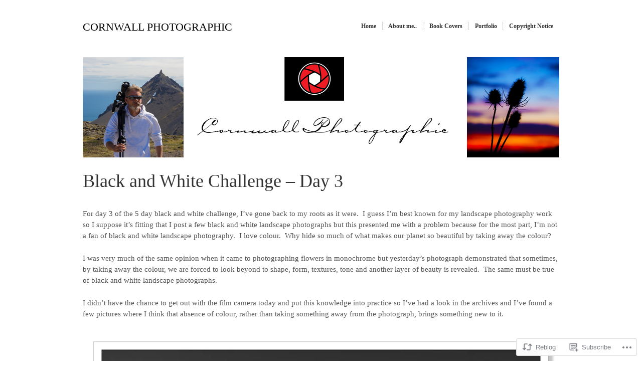

--- FILE ---
content_type: text/html; charset=UTF-8
request_url: https://cornwallphotographic.com/2015/02/16/black-and-white-challenge-day-3/
body_size: 31900
content:
<!DOCTYPE html PUBLIC "-//W3C//DTD XHTML 1.0 Transitional//EN" "http://www.w3.org/TR/xhtml1/DTD/xhtml1-transitional.dtd">
<!--[if IE 6]>
<html xmlns="http://www.w3.org/1999/xhtml" lang="en" class="lteIE6">
<![endif]-->
<!--[if IE 7]>
<html xmlns="http://www.w3.org/1999/xhtml" lang="en" id="ie7">
<![endif]-->
<!--[if !(IE 6) & !(IE 7)]><!-->
<html lang="en">
<!--<![endif]-->
<head profile="http://gmpg.org/xfn/11">
<meta http-equiv="Content-Type" content="text/html; charset=UTF-8" />
<title>Black and White Challenge &#8211; Day 3 | Cornwall Photographic</title>
<link rel="pingback" href="https://cornwallphotographic.com/xmlrpc.php" />
<script type="text/javascript">
  WebFontConfig = {"google":{"families":["EB+Garamond:r:latin,latin-ext","EB+Garamond:r,i,b,bi:latin,latin-ext"]},"api_url":"https:\/\/fonts-api.wp.com\/css"};
  (function() {
    var wf = document.createElement('script');
    wf.src = '/wp-content/plugins/custom-fonts/js/webfont.js';
    wf.type = 'text/javascript';
    wf.async = 'true';
    var s = document.getElementsByTagName('script')[0];
    s.parentNode.insertBefore(wf, s);
	})();
</script><style id="jetpack-custom-fonts-css">.wf-active body #masthead h4{font-family:"EB Garamond",serif;font-weight:400;font-size:1.42em;font-style:normal}.wf-active body{font-family:"EB Garamond",serif;font-size:15.3px}.wf-active #masthead span.description{font-family:"EB Garamond",serif;font-size:0.83em}.wf-active #top div.main-nav{font-size:11.8px}.wf-active #welcome-content{font-size:2.36em}.wf-active .small{font-size:0.94em}.wf-active .postmetadata{font-size:11.8px}.wf-active #sidebar ul{font-size:1.18em}.wf-active #footer ul{font-size:1.18em}.wf-active #footer ul#recentcomments{font-size:1.18em}.wf-active h3#comments span.comments-subscribe{font-size:0.83em}.wf-active h2.sub, .wf-active h3.sub{font-family:"EB Garamond",serif;font-size:1.3em;font-weight:400;font-style:normal}.wf-active .content h2{font-family:"EB Garamond",serif;font-size:2.36em;font-style:normal;font-weight:400}.wf-active .post h4, .wf-active .post h6{font-family:"EB Garamond",serif;font-style:normal;font-weight:400}</style>
<meta name='robots' content='max-image-preview:large' />
<meta name="google-site-verification" content="13epZeEsb0EkQ3PNxwqbrfIrxNi7N23XxJBPsil6XCA" />
<meta name="p:domain_verify" content="db84f617fbe2e05a3cbe46d0b5adb599" />

<!-- Async WordPress.com Remote Login -->
<script id="wpcom_remote_login_js">
var wpcom_remote_login_extra_auth = '';
function wpcom_remote_login_remove_dom_node_id( element_id ) {
	var dom_node = document.getElementById( element_id );
	if ( dom_node ) { dom_node.parentNode.removeChild( dom_node ); }
}
function wpcom_remote_login_remove_dom_node_classes( class_name ) {
	var dom_nodes = document.querySelectorAll( '.' + class_name );
	for ( var i = 0; i < dom_nodes.length; i++ ) {
		dom_nodes[ i ].parentNode.removeChild( dom_nodes[ i ] );
	}
}
function wpcom_remote_login_final_cleanup() {
	wpcom_remote_login_remove_dom_node_classes( "wpcom_remote_login_msg" );
	wpcom_remote_login_remove_dom_node_id( "wpcom_remote_login_key" );
	wpcom_remote_login_remove_dom_node_id( "wpcom_remote_login_validate" );
	wpcom_remote_login_remove_dom_node_id( "wpcom_remote_login_js" );
	wpcom_remote_login_remove_dom_node_id( "wpcom_request_access_iframe" );
	wpcom_remote_login_remove_dom_node_id( "wpcom_request_access_styles" );
}

// Watch for messages back from the remote login
window.addEventListener( "message", function( e ) {
	if ( e.origin === "https://r-login.wordpress.com" ) {
		var data = {};
		try {
			data = JSON.parse( e.data );
		} catch( e ) {
			wpcom_remote_login_final_cleanup();
			return;
		}

		if ( data.msg === 'LOGIN' ) {
			// Clean up the login check iframe
			wpcom_remote_login_remove_dom_node_id( "wpcom_remote_login_key" );

			var id_regex = new RegExp( /^[0-9]+$/ );
			var token_regex = new RegExp( /^.*|.*|.*$/ );
			if (
				token_regex.test( data.token )
				&& id_regex.test( data.wpcomid )
			) {
				// We have everything we need to ask for a login
				var script = document.createElement( "script" );
				script.setAttribute( "id", "wpcom_remote_login_validate" );
				script.src = '/remote-login.php?wpcom_remote_login=validate'
					+ '&wpcomid=' + data.wpcomid
					+ '&token=' + encodeURIComponent( data.token )
					+ '&host=' + window.location.protocol
					+ '//' + window.location.hostname
					+ '&postid=7544'
					+ '&is_singular=1';
				document.body.appendChild( script );
			}

			return;
		}

		// Safari ITP, not logged in, so redirect
		if ( data.msg === 'LOGIN-REDIRECT' ) {
			window.location = 'https://wordpress.com/log-in?redirect_to=' + window.location.href;
			return;
		}

		// Safari ITP, storage access failed, remove the request
		if ( data.msg === 'LOGIN-REMOVE' ) {
			var css_zap = 'html { -webkit-transition: margin-top 1s; transition: margin-top 1s; } /* 9001 */ html { margin-top: 0 !important; } * html body { margin-top: 0 !important; } @media screen and ( max-width: 782px ) { html { margin-top: 0 !important; } * html body { margin-top: 0 !important; } }';
			var style_zap = document.createElement( 'style' );
			style_zap.type = 'text/css';
			style_zap.appendChild( document.createTextNode( css_zap ) );
			document.body.appendChild( style_zap );

			var e = document.getElementById( 'wpcom_request_access_iframe' );
			e.parentNode.removeChild( e );

			document.cookie = 'wordpress_com_login_access=denied; path=/; max-age=31536000';

			return;
		}

		// Safari ITP
		if ( data.msg === 'REQUEST_ACCESS' ) {
			console.log( 'request access: safari' );

			// Check ITP iframe enable/disable knob
			if ( wpcom_remote_login_extra_auth !== 'safari_itp_iframe' ) {
				return;
			}

			// If we are in a "private window" there is no ITP.
			var private_window = false;
			try {
				var opendb = window.openDatabase( null, null, null, null );
			} catch( e ) {
				private_window = true;
			}

			if ( private_window ) {
				console.log( 'private window' );
				return;
			}

			var iframe = document.createElement( 'iframe' );
			iframe.id = 'wpcom_request_access_iframe';
			iframe.setAttribute( 'scrolling', 'no' );
			iframe.setAttribute( 'sandbox', 'allow-storage-access-by-user-activation allow-scripts allow-same-origin allow-top-navigation-by-user-activation' );
			iframe.src = 'https://r-login.wordpress.com/remote-login.php?wpcom_remote_login=request_access&origin=' + encodeURIComponent( data.origin ) + '&wpcomid=' + encodeURIComponent( data.wpcomid );

			var css = 'html { -webkit-transition: margin-top 1s; transition: margin-top 1s; } /* 9001 */ html { margin-top: 46px !important; } * html body { margin-top: 46px !important; } @media screen and ( max-width: 660px ) { html { margin-top: 71px !important; } * html body { margin-top: 71px !important; } #wpcom_request_access_iframe { display: block; height: 71px !important; } } #wpcom_request_access_iframe { border: 0px; height: 46px; position: fixed; top: 0; left: 0; width: 100%; min-width: 100%; z-index: 99999; background: #23282d; } ';

			var style = document.createElement( 'style' );
			style.type = 'text/css';
			style.id = 'wpcom_request_access_styles';
			style.appendChild( document.createTextNode( css ) );
			document.body.appendChild( style );

			document.body.appendChild( iframe );
		}

		if ( data.msg === 'DONE' ) {
			wpcom_remote_login_final_cleanup();
		}
	}
}, false );

// Inject the remote login iframe after the page has had a chance to load
// more critical resources
window.addEventListener( "DOMContentLoaded", function( e ) {
	var iframe = document.createElement( "iframe" );
	iframe.style.display = "none";
	iframe.setAttribute( "scrolling", "no" );
	iframe.setAttribute( "id", "wpcom_remote_login_key" );
	iframe.src = "https://r-login.wordpress.com/remote-login.php"
		+ "?wpcom_remote_login=key"
		+ "&origin=aHR0cHM6Ly9jb3Jud2FsbHBob3RvZ3JhcGhpYy5jb20%3D"
		+ "&wpcomid=31406748"
		+ "&time=" + Math.floor( Date.now() / 1000 );
	document.body.appendChild( iframe );
}, false );
</script>
<link rel='dns-prefetch' href='//s0.wp.com' />
<link rel="alternate" type="application/rss+xml" title="Cornwall Photographic &raquo; Feed" href="https://cornwallphotographic.com/feed/" />
<link rel="alternate" type="application/rss+xml" title="Cornwall Photographic &raquo; Comments Feed" href="https://cornwallphotographic.com/comments/feed/" />
<link rel="alternate" type="application/rss+xml" title="Cornwall Photographic &raquo; Black and White Challenge &#8211; Day&nbsp;3 Comments Feed" href="https://cornwallphotographic.com/2015/02/16/black-and-white-challenge-day-3/feed/" />
	<script type="text/javascript">
		/* <![CDATA[ */
		function addLoadEvent(func) {
			var oldonload = window.onload;
			if (typeof window.onload != 'function') {
				window.onload = func;
			} else {
				window.onload = function () {
					oldonload();
					func();
				}
			}
		}
		/* ]]> */
	</script>
	<link crossorigin='anonymous' rel='stylesheet' id='all-css-0-1' href='/_static/??-eJxtzEkKgDAMQNELWYNjcSGeRdog1Q7BpHh9UQRBXD74fDhImRQFo0DIinxeXGRYUWg222PgHCEkmz0y7OhnQasosXxUGuYC/o/ebfh+b135FMZKd02th77t1hMpiDR+&cssminify=yes' type='text/css' media='all' />
<style id='wp-emoji-styles-inline-css'>

	img.wp-smiley, img.emoji {
		display: inline !important;
		border: none !important;
		box-shadow: none !important;
		height: 1em !important;
		width: 1em !important;
		margin: 0 0.07em !important;
		vertical-align: -0.1em !important;
		background: none !important;
		padding: 0 !important;
	}
/*# sourceURL=wp-emoji-styles-inline-css */
</style>
<link crossorigin='anonymous' rel='stylesheet' id='all-css-2-1' href='/wp-content/plugins/gutenberg-core/v22.2.0/build/styles/block-library/style.css?m=1764855221i&cssminify=yes' type='text/css' media='all' />
<style id='wp-block-library-inline-css'>
.has-text-align-justify {
	text-align:justify;
}
.has-text-align-justify{text-align:justify;}

/*# sourceURL=wp-block-library-inline-css */
</style><style id='global-styles-inline-css'>
:root{--wp--preset--aspect-ratio--square: 1;--wp--preset--aspect-ratio--4-3: 4/3;--wp--preset--aspect-ratio--3-4: 3/4;--wp--preset--aspect-ratio--3-2: 3/2;--wp--preset--aspect-ratio--2-3: 2/3;--wp--preset--aspect-ratio--16-9: 16/9;--wp--preset--aspect-ratio--9-16: 9/16;--wp--preset--color--black: #000000;--wp--preset--color--cyan-bluish-gray: #abb8c3;--wp--preset--color--white: #ffffff;--wp--preset--color--pale-pink: #f78da7;--wp--preset--color--vivid-red: #cf2e2e;--wp--preset--color--luminous-vivid-orange: #ff6900;--wp--preset--color--luminous-vivid-amber: #fcb900;--wp--preset--color--light-green-cyan: #7bdcb5;--wp--preset--color--vivid-green-cyan: #00d084;--wp--preset--color--pale-cyan-blue: #8ed1fc;--wp--preset--color--vivid-cyan-blue: #0693e3;--wp--preset--color--vivid-purple: #9b51e0;--wp--preset--gradient--vivid-cyan-blue-to-vivid-purple: linear-gradient(135deg,rgb(6,147,227) 0%,rgb(155,81,224) 100%);--wp--preset--gradient--light-green-cyan-to-vivid-green-cyan: linear-gradient(135deg,rgb(122,220,180) 0%,rgb(0,208,130) 100%);--wp--preset--gradient--luminous-vivid-amber-to-luminous-vivid-orange: linear-gradient(135deg,rgb(252,185,0) 0%,rgb(255,105,0) 100%);--wp--preset--gradient--luminous-vivid-orange-to-vivid-red: linear-gradient(135deg,rgb(255,105,0) 0%,rgb(207,46,46) 100%);--wp--preset--gradient--very-light-gray-to-cyan-bluish-gray: linear-gradient(135deg,rgb(238,238,238) 0%,rgb(169,184,195) 100%);--wp--preset--gradient--cool-to-warm-spectrum: linear-gradient(135deg,rgb(74,234,220) 0%,rgb(151,120,209) 20%,rgb(207,42,186) 40%,rgb(238,44,130) 60%,rgb(251,105,98) 80%,rgb(254,248,76) 100%);--wp--preset--gradient--blush-light-purple: linear-gradient(135deg,rgb(255,206,236) 0%,rgb(152,150,240) 100%);--wp--preset--gradient--blush-bordeaux: linear-gradient(135deg,rgb(254,205,165) 0%,rgb(254,45,45) 50%,rgb(107,0,62) 100%);--wp--preset--gradient--luminous-dusk: linear-gradient(135deg,rgb(255,203,112) 0%,rgb(199,81,192) 50%,rgb(65,88,208) 100%);--wp--preset--gradient--pale-ocean: linear-gradient(135deg,rgb(255,245,203) 0%,rgb(182,227,212) 50%,rgb(51,167,181) 100%);--wp--preset--gradient--electric-grass: linear-gradient(135deg,rgb(202,248,128) 0%,rgb(113,206,126) 100%);--wp--preset--gradient--midnight: linear-gradient(135deg,rgb(2,3,129) 0%,rgb(40,116,252) 100%);--wp--preset--font-size--small: 13px;--wp--preset--font-size--medium: 20px;--wp--preset--font-size--large: 36px;--wp--preset--font-size--x-large: 42px;--wp--preset--font-family--albert-sans: 'Albert Sans', sans-serif;--wp--preset--font-family--alegreya: Alegreya, serif;--wp--preset--font-family--arvo: Arvo, serif;--wp--preset--font-family--bodoni-moda: 'Bodoni Moda', serif;--wp--preset--font-family--bricolage-grotesque: 'Bricolage Grotesque', sans-serif;--wp--preset--font-family--cabin: Cabin, sans-serif;--wp--preset--font-family--chivo: Chivo, sans-serif;--wp--preset--font-family--commissioner: Commissioner, sans-serif;--wp--preset--font-family--cormorant: Cormorant, serif;--wp--preset--font-family--courier-prime: 'Courier Prime', monospace;--wp--preset--font-family--crimson-pro: 'Crimson Pro', serif;--wp--preset--font-family--dm-mono: 'DM Mono', monospace;--wp--preset--font-family--dm-sans: 'DM Sans', sans-serif;--wp--preset--font-family--dm-serif-display: 'DM Serif Display', serif;--wp--preset--font-family--domine: Domine, serif;--wp--preset--font-family--eb-garamond: 'EB Garamond', serif;--wp--preset--font-family--epilogue: Epilogue, sans-serif;--wp--preset--font-family--fahkwang: Fahkwang, sans-serif;--wp--preset--font-family--figtree: Figtree, sans-serif;--wp--preset--font-family--fira-sans: 'Fira Sans', sans-serif;--wp--preset--font-family--fjalla-one: 'Fjalla One', sans-serif;--wp--preset--font-family--fraunces: Fraunces, serif;--wp--preset--font-family--gabarito: Gabarito, system-ui;--wp--preset--font-family--ibm-plex-mono: 'IBM Plex Mono', monospace;--wp--preset--font-family--ibm-plex-sans: 'IBM Plex Sans', sans-serif;--wp--preset--font-family--ibarra-real-nova: 'Ibarra Real Nova', serif;--wp--preset--font-family--instrument-serif: 'Instrument Serif', serif;--wp--preset--font-family--inter: Inter, sans-serif;--wp--preset--font-family--josefin-sans: 'Josefin Sans', sans-serif;--wp--preset--font-family--jost: Jost, sans-serif;--wp--preset--font-family--libre-baskerville: 'Libre Baskerville', serif;--wp--preset--font-family--libre-franklin: 'Libre Franklin', sans-serif;--wp--preset--font-family--literata: Literata, serif;--wp--preset--font-family--lora: Lora, serif;--wp--preset--font-family--merriweather: Merriweather, serif;--wp--preset--font-family--montserrat: Montserrat, sans-serif;--wp--preset--font-family--newsreader: Newsreader, serif;--wp--preset--font-family--noto-sans-mono: 'Noto Sans Mono', sans-serif;--wp--preset--font-family--nunito: Nunito, sans-serif;--wp--preset--font-family--open-sans: 'Open Sans', sans-serif;--wp--preset--font-family--overpass: Overpass, sans-serif;--wp--preset--font-family--pt-serif: 'PT Serif', serif;--wp--preset--font-family--petrona: Petrona, serif;--wp--preset--font-family--piazzolla: Piazzolla, serif;--wp--preset--font-family--playfair-display: 'Playfair Display', serif;--wp--preset--font-family--plus-jakarta-sans: 'Plus Jakarta Sans', sans-serif;--wp--preset--font-family--poppins: Poppins, sans-serif;--wp--preset--font-family--raleway: Raleway, sans-serif;--wp--preset--font-family--roboto: Roboto, sans-serif;--wp--preset--font-family--roboto-slab: 'Roboto Slab', serif;--wp--preset--font-family--rubik: Rubik, sans-serif;--wp--preset--font-family--rufina: Rufina, serif;--wp--preset--font-family--sora: Sora, sans-serif;--wp--preset--font-family--source-sans-3: 'Source Sans 3', sans-serif;--wp--preset--font-family--source-serif-4: 'Source Serif 4', serif;--wp--preset--font-family--space-mono: 'Space Mono', monospace;--wp--preset--font-family--syne: Syne, sans-serif;--wp--preset--font-family--texturina: Texturina, serif;--wp--preset--font-family--urbanist: Urbanist, sans-serif;--wp--preset--font-family--work-sans: 'Work Sans', sans-serif;--wp--preset--spacing--20: 0.44rem;--wp--preset--spacing--30: 0.67rem;--wp--preset--spacing--40: 1rem;--wp--preset--spacing--50: 1.5rem;--wp--preset--spacing--60: 2.25rem;--wp--preset--spacing--70: 3.38rem;--wp--preset--spacing--80: 5.06rem;--wp--preset--shadow--natural: 6px 6px 9px rgba(0, 0, 0, 0.2);--wp--preset--shadow--deep: 12px 12px 50px rgba(0, 0, 0, 0.4);--wp--preset--shadow--sharp: 6px 6px 0px rgba(0, 0, 0, 0.2);--wp--preset--shadow--outlined: 6px 6px 0px -3px rgb(255, 255, 255), 6px 6px rgb(0, 0, 0);--wp--preset--shadow--crisp: 6px 6px 0px rgb(0, 0, 0);}:where(.is-layout-flex){gap: 0.5em;}:where(.is-layout-grid){gap: 0.5em;}body .is-layout-flex{display: flex;}.is-layout-flex{flex-wrap: wrap;align-items: center;}.is-layout-flex > :is(*, div){margin: 0;}body .is-layout-grid{display: grid;}.is-layout-grid > :is(*, div){margin: 0;}:where(.wp-block-columns.is-layout-flex){gap: 2em;}:where(.wp-block-columns.is-layout-grid){gap: 2em;}:where(.wp-block-post-template.is-layout-flex){gap: 1.25em;}:where(.wp-block-post-template.is-layout-grid){gap: 1.25em;}.has-black-color{color: var(--wp--preset--color--black) !important;}.has-cyan-bluish-gray-color{color: var(--wp--preset--color--cyan-bluish-gray) !important;}.has-white-color{color: var(--wp--preset--color--white) !important;}.has-pale-pink-color{color: var(--wp--preset--color--pale-pink) !important;}.has-vivid-red-color{color: var(--wp--preset--color--vivid-red) !important;}.has-luminous-vivid-orange-color{color: var(--wp--preset--color--luminous-vivid-orange) !important;}.has-luminous-vivid-amber-color{color: var(--wp--preset--color--luminous-vivid-amber) !important;}.has-light-green-cyan-color{color: var(--wp--preset--color--light-green-cyan) !important;}.has-vivid-green-cyan-color{color: var(--wp--preset--color--vivid-green-cyan) !important;}.has-pale-cyan-blue-color{color: var(--wp--preset--color--pale-cyan-blue) !important;}.has-vivid-cyan-blue-color{color: var(--wp--preset--color--vivid-cyan-blue) !important;}.has-vivid-purple-color{color: var(--wp--preset--color--vivid-purple) !important;}.has-black-background-color{background-color: var(--wp--preset--color--black) !important;}.has-cyan-bluish-gray-background-color{background-color: var(--wp--preset--color--cyan-bluish-gray) !important;}.has-white-background-color{background-color: var(--wp--preset--color--white) !important;}.has-pale-pink-background-color{background-color: var(--wp--preset--color--pale-pink) !important;}.has-vivid-red-background-color{background-color: var(--wp--preset--color--vivid-red) !important;}.has-luminous-vivid-orange-background-color{background-color: var(--wp--preset--color--luminous-vivid-orange) !important;}.has-luminous-vivid-amber-background-color{background-color: var(--wp--preset--color--luminous-vivid-amber) !important;}.has-light-green-cyan-background-color{background-color: var(--wp--preset--color--light-green-cyan) !important;}.has-vivid-green-cyan-background-color{background-color: var(--wp--preset--color--vivid-green-cyan) !important;}.has-pale-cyan-blue-background-color{background-color: var(--wp--preset--color--pale-cyan-blue) !important;}.has-vivid-cyan-blue-background-color{background-color: var(--wp--preset--color--vivid-cyan-blue) !important;}.has-vivid-purple-background-color{background-color: var(--wp--preset--color--vivid-purple) !important;}.has-black-border-color{border-color: var(--wp--preset--color--black) !important;}.has-cyan-bluish-gray-border-color{border-color: var(--wp--preset--color--cyan-bluish-gray) !important;}.has-white-border-color{border-color: var(--wp--preset--color--white) !important;}.has-pale-pink-border-color{border-color: var(--wp--preset--color--pale-pink) !important;}.has-vivid-red-border-color{border-color: var(--wp--preset--color--vivid-red) !important;}.has-luminous-vivid-orange-border-color{border-color: var(--wp--preset--color--luminous-vivid-orange) !important;}.has-luminous-vivid-amber-border-color{border-color: var(--wp--preset--color--luminous-vivid-amber) !important;}.has-light-green-cyan-border-color{border-color: var(--wp--preset--color--light-green-cyan) !important;}.has-vivid-green-cyan-border-color{border-color: var(--wp--preset--color--vivid-green-cyan) !important;}.has-pale-cyan-blue-border-color{border-color: var(--wp--preset--color--pale-cyan-blue) !important;}.has-vivid-cyan-blue-border-color{border-color: var(--wp--preset--color--vivid-cyan-blue) !important;}.has-vivid-purple-border-color{border-color: var(--wp--preset--color--vivid-purple) !important;}.has-vivid-cyan-blue-to-vivid-purple-gradient-background{background: var(--wp--preset--gradient--vivid-cyan-blue-to-vivid-purple) !important;}.has-light-green-cyan-to-vivid-green-cyan-gradient-background{background: var(--wp--preset--gradient--light-green-cyan-to-vivid-green-cyan) !important;}.has-luminous-vivid-amber-to-luminous-vivid-orange-gradient-background{background: var(--wp--preset--gradient--luminous-vivid-amber-to-luminous-vivid-orange) !important;}.has-luminous-vivid-orange-to-vivid-red-gradient-background{background: var(--wp--preset--gradient--luminous-vivid-orange-to-vivid-red) !important;}.has-very-light-gray-to-cyan-bluish-gray-gradient-background{background: var(--wp--preset--gradient--very-light-gray-to-cyan-bluish-gray) !important;}.has-cool-to-warm-spectrum-gradient-background{background: var(--wp--preset--gradient--cool-to-warm-spectrum) !important;}.has-blush-light-purple-gradient-background{background: var(--wp--preset--gradient--blush-light-purple) !important;}.has-blush-bordeaux-gradient-background{background: var(--wp--preset--gradient--blush-bordeaux) !important;}.has-luminous-dusk-gradient-background{background: var(--wp--preset--gradient--luminous-dusk) !important;}.has-pale-ocean-gradient-background{background: var(--wp--preset--gradient--pale-ocean) !important;}.has-electric-grass-gradient-background{background: var(--wp--preset--gradient--electric-grass) !important;}.has-midnight-gradient-background{background: var(--wp--preset--gradient--midnight) !important;}.has-small-font-size{font-size: var(--wp--preset--font-size--small) !important;}.has-medium-font-size{font-size: var(--wp--preset--font-size--medium) !important;}.has-large-font-size{font-size: var(--wp--preset--font-size--large) !important;}.has-x-large-font-size{font-size: var(--wp--preset--font-size--x-large) !important;}.has-albert-sans-font-family{font-family: var(--wp--preset--font-family--albert-sans) !important;}.has-alegreya-font-family{font-family: var(--wp--preset--font-family--alegreya) !important;}.has-arvo-font-family{font-family: var(--wp--preset--font-family--arvo) !important;}.has-bodoni-moda-font-family{font-family: var(--wp--preset--font-family--bodoni-moda) !important;}.has-bricolage-grotesque-font-family{font-family: var(--wp--preset--font-family--bricolage-grotesque) !important;}.has-cabin-font-family{font-family: var(--wp--preset--font-family--cabin) !important;}.has-chivo-font-family{font-family: var(--wp--preset--font-family--chivo) !important;}.has-commissioner-font-family{font-family: var(--wp--preset--font-family--commissioner) !important;}.has-cormorant-font-family{font-family: var(--wp--preset--font-family--cormorant) !important;}.has-courier-prime-font-family{font-family: var(--wp--preset--font-family--courier-prime) !important;}.has-crimson-pro-font-family{font-family: var(--wp--preset--font-family--crimson-pro) !important;}.has-dm-mono-font-family{font-family: var(--wp--preset--font-family--dm-mono) !important;}.has-dm-sans-font-family{font-family: var(--wp--preset--font-family--dm-sans) !important;}.has-dm-serif-display-font-family{font-family: var(--wp--preset--font-family--dm-serif-display) !important;}.has-domine-font-family{font-family: var(--wp--preset--font-family--domine) !important;}.has-eb-garamond-font-family{font-family: var(--wp--preset--font-family--eb-garamond) !important;}.has-epilogue-font-family{font-family: var(--wp--preset--font-family--epilogue) !important;}.has-fahkwang-font-family{font-family: var(--wp--preset--font-family--fahkwang) !important;}.has-figtree-font-family{font-family: var(--wp--preset--font-family--figtree) !important;}.has-fira-sans-font-family{font-family: var(--wp--preset--font-family--fira-sans) !important;}.has-fjalla-one-font-family{font-family: var(--wp--preset--font-family--fjalla-one) !important;}.has-fraunces-font-family{font-family: var(--wp--preset--font-family--fraunces) !important;}.has-gabarito-font-family{font-family: var(--wp--preset--font-family--gabarito) !important;}.has-ibm-plex-mono-font-family{font-family: var(--wp--preset--font-family--ibm-plex-mono) !important;}.has-ibm-plex-sans-font-family{font-family: var(--wp--preset--font-family--ibm-plex-sans) !important;}.has-ibarra-real-nova-font-family{font-family: var(--wp--preset--font-family--ibarra-real-nova) !important;}.has-instrument-serif-font-family{font-family: var(--wp--preset--font-family--instrument-serif) !important;}.has-inter-font-family{font-family: var(--wp--preset--font-family--inter) !important;}.has-josefin-sans-font-family{font-family: var(--wp--preset--font-family--josefin-sans) !important;}.has-jost-font-family{font-family: var(--wp--preset--font-family--jost) !important;}.has-libre-baskerville-font-family{font-family: var(--wp--preset--font-family--libre-baskerville) !important;}.has-libre-franklin-font-family{font-family: var(--wp--preset--font-family--libre-franklin) !important;}.has-literata-font-family{font-family: var(--wp--preset--font-family--literata) !important;}.has-lora-font-family{font-family: var(--wp--preset--font-family--lora) !important;}.has-merriweather-font-family{font-family: var(--wp--preset--font-family--merriweather) !important;}.has-montserrat-font-family{font-family: var(--wp--preset--font-family--montserrat) !important;}.has-newsreader-font-family{font-family: var(--wp--preset--font-family--newsreader) !important;}.has-noto-sans-mono-font-family{font-family: var(--wp--preset--font-family--noto-sans-mono) !important;}.has-nunito-font-family{font-family: var(--wp--preset--font-family--nunito) !important;}.has-open-sans-font-family{font-family: var(--wp--preset--font-family--open-sans) !important;}.has-overpass-font-family{font-family: var(--wp--preset--font-family--overpass) !important;}.has-pt-serif-font-family{font-family: var(--wp--preset--font-family--pt-serif) !important;}.has-petrona-font-family{font-family: var(--wp--preset--font-family--petrona) !important;}.has-piazzolla-font-family{font-family: var(--wp--preset--font-family--piazzolla) !important;}.has-playfair-display-font-family{font-family: var(--wp--preset--font-family--playfair-display) !important;}.has-plus-jakarta-sans-font-family{font-family: var(--wp--preset--font-family--plus-jakarta-sans) !important;}.has-poppins-font-family{font-family: var(--wp--preset--font-family--poppins) !important;}.has-raleway-font-family{font-family: var(--wp--preset--font-family--raleway) !important;}.has-roboto-font-family{font-family: var(--wp--preset--font-family--roboto) !important;}.has-roboto-slab-font-family{font-family: var(--wp--preset--font-family--roboto-slab) !important;}.has-rubik-font-family{font-family: var(--wp--preset--font-family--rubik) !important;}.has-rufina-font-family{font-family: var(--wp--preset--font-family--rufina) !important;}.has-sora-font-family{font-family: var(--wp--preset--font-family--sora) !important;}.has-source-sans-3-font-family{font-family: var(--wp--preset--font-family--source-sans-3) !important;}.has-source-serif-4-font-family{font-family: var(--wp--preset--font-family--source-serif-4) !important;}.has-space-mono-font-family{font-family: var(--wp--preset--font-family--space-mono) !important;}.has-syne-font-family{font-family: var(--wp--preset--font-family--syne) !important;}.has-texturina-font-family{font-family: var(--wp--preset--font-family--texturina) !important;}.has-urbanist-font-family{font-family: var(--wp--preset--font-family--urbanist) !important;}.has-work-sans-font-family{font-family: var(--wp--preset--font-family--work-sans) !important;}
/*# sourceURL=global-styles-inline-css */
</style>

<style id='classic-theme-styles-inline-css'>
/*! This file is auto-generated */
.wp-block-button__link{color:#fff;background-color:#32373c;border-radius:9999px;box-shadow:none;text-decoration:none;padding:calc(.667em + 2px) calc(1.333em + 2px);font-size:1.125em}.wp-block-file__button{background:#32373c;color:#fff;text-decoration:none}
/*# sourceURL=/wp-includes/css/classic-themes.min.css */
</style>
<link crossorigin='anonymous' rel='stylesheet' id='all-css-4-1' href='/_static/??-eJx9zd0KwjAMBeAXMoYx8edCfJZ2C7PStGFJ2fb2RsQrxZsQDufj4CIw1GJUDLmB5DalojjUmTxnCYbeYBpToEzstf2gusPfbEnjROZcPz8Yrf+J+AzEKDOpgl9OjcHuvqVf7h2jtIhcx5bDnGyDnIxQbcv0Aje+dqdDd7z0fX9+PAFp9lOj&cssminify=yes' type='text/css' media='all' />
<link crossorigin='anonymous' rel='stylesheet' id='screenprojection-css-5-1' href='/wp-content/themes/pub/modularity-lite/library/styles/screen.css?m=1289600476i&cssminify=yes' type='text/css' media='screen, projection' />
<link crossorigin='anonymous' rel='stylesheet' id='print-css-6-1' href='/wp-content/themes/pub/modularity-lite/library/styles/print.css?m=1361549426i&cssminify=yes' type='text/css' media='print' />
<link crossorigin='anonymous' rel='stylesheet' id='all-css-11-1' href='/_static/??-eJx9y0EKAjEMheELGcNARV2IZ+nUmImkTWlTBm/vuBs37t4P78O1QrLiVBx9oUwd65gx22NobOJvUHFCFV78mHo/4A7kAVUHS+nYaFbjbTJur13+Q0wGaim6WPkJeGqU9qX3fJvC6RrC5TyF1weYrkBR&cssminify=yes' type='text/css' media='all' />
<style id='jetpack-global-styles-frontend-style-inline-css'>
:root { --font-headings: unset; --font-base: unset; --font-headings-default: -apple-system,BlinkMacSystemFont,"Segoe UI",Roboto,Oxygen-Sans,Ubuntu,Cantarell,"Helvetica Neue",sans-serif; --font-base-default: -apple-system,BlinkMacSystemFont,"Segoe UI",Roboto,Oxygen-Sans,Ubuntu,Cantarell,"Helvetica Neue",sans-serif;}
/*# sourceURL=jetpack-global-styles-frontend-style-inline-css */
</style>
<link crossorigin='anonymous' rel='stylesheet' id='all-css-13-1' href='/_static/??-eJyNjcEKwjAQRH/IuKitxYP4KRKzIdm62YRuQvHvrdKLCOLtDcy8gbkYl6V6qZCaKdwCicLoa7HuvmbQJpAyNvYKGu3k0SI+3kgStk51A3+LriQONDuybDiHrB/hS1ajT8tt7CBwvln+9TYTBl8VlsrKJkyExgoaJq2v7SWdd0N/2A+nY9ePT815Xvc=&cssminify=yes' type='text/css' media='all' />
<script type="text/javascript" id="jetpack_related-posts-js-extra">
/* <![CDATA[ */
var related_posts_js_options = {"post_heading":"h4"};
//# sourceURL=jetpack_related-posts-js-extra
/* ]]> */
</script>
<script type="text/javascript" id="wpcom-actionbar-placeholder-js-extra">
/* <![CDATA[ */
var actionbardata = {"siteID":"31406748","postID":"7544","siteURL":"https://cornwallphotographic.com","xhrURL":"https://cornwallphotographic.com/wp-admin/admin-ajax.php","nonce":"254b6b84e8","isLoggedIn":"","statusMessage":"","subsEmailDefault":"instantly","proxyScriptUrl":"https://s0.wp.com/wp-content/js/wpcom-proxy-request.js?m=1513050504i&amp;ver=20211021","shortlink":"https://wp.me/p27Mks-1XG","i18n":{"followedText":"New posts from this site will now appear in your \u003Ca href=\"https://wordpress.com/reader\"\u003EReader\u003C/a\u003E","foldBar":"Collapse this bar","unfoldBar":"Expand this bar","shortLinkCopied":"Shortlink copied to clipboard."}};
//# sourceURL=wpcom-actionbar-placeholder-js-extra
/* ]]> */
</script>
<script type="text/javascript" id="jetpack-mu-wpcom-settings-js-before">
/* <![CDATA[ */
var JETPACK_MU_WPCOM_SETTINGS = {"assetsUrl":"https://s0.wp.com/wp-content/mu-plugins/jetpack-mu-wpcom-plugin/sun/jetpack_vendor/automattic/jetpack-mu-wpcom/src/build/"};
//# sourceURL=jetpack-mu-wpcom-settings-js-before
/* ]]> */
</script>
<script crossorigin='anonymous' type='text/javascript'  src='/_static/??/wp-content/mu-plugins/jetpack-plugin/sun/_inc/build/related-posts/related-posts.min.js,/wp-content/js/rlt-proxy.js?m=1755011788j'></script>
<script type="text/javascript" id="rlt-proxy-js-after">
/* <![CDATA[ */
	rltInitialize( {"token":null,"iframeOrigins":["https:\/\/widgets.wp.com"]} );
//# sourceURL=rlt-proxy-js-after
/* ]]> */
</script>
<link rel="EditURI" type="application/rsd+xml" title="RSD" href="https://space1eleven.wordpress.com/xmlrpc.php?rsd" />
<meta name="generator" content="WordPress.com" />
<link rel="canonical" href="https://cornwallphotographic.com/2015/02/16/black-and-white-challenge-day-3/" />
<link rel='shortlink' href='https://wp.me/p27Mks-1XG' />
<link rel="alternate" type="application/json+oembed" href="https://public-api.wordpress.com/oembed/?format=json&amp;url=https%3A%2F%2Fcornwallphotographic.com%2F2015%2F02%2F16%2Fblack-and-white-challenge-day-3%2F&amp;for=wpcom-auto-discovery" /><link rel="alternate" type="application/xml+oembed" href="https://public-api.wordpress.com/oembed/?format=xml&amp;url=https%3A%2F%2Fcornwallphotographic.com%2F2015%2F02%2F16%2Fblack-and-white-challenge-day-3%2F&amp;for=wpcom-auto-discovery" />
<!-- Jetpack Open Graph Tags -->
<meta property="og:type" content="article" />
<meta property="og:title" content="Black and White Challenge &#8211; Day 3" />
<meta property="og:url" content="https://cornwallphotographic.com/2015/02/16/black-and-white-challenge-day-3/" />
<meta property="og:description" content="For day 3 of the 5 day black and white challenge, I&#8217;ve gone back to my roots as it were.  I guess I&#8217;m best known for my landscape photography work so I suppose it&#8217;s fitting that I…" />
<meta property="article:published_time" content="2015-02-16T22:44:59+00:00" />
<meta property="article:modified_time" content="2015-02-16T22:44:59+00:00" />
<meta property="og:site_name" content="Cornwall Photographic" />
<meta property="og:image" content="https://cornwallphotographic.com/wp-content/uploads/2015/02/helman-tor.jpg" />
<meta property="og:image:width" content="950" />
<meta property="og:image:height" content="659" />
<meta property="og:image:alt" content="" />
<meta property="og:locale" content="en_US" />
<meta property="article:publisher" content="https://www.facebook.com/WordPresscom" />
<meta name="twitter:creator" content="@Chillbrook" />
<meta name="twitter:text:title" content="Black and White Challenge &#8211; Day&nbsp;3" />
<meta name="twitter:image" content="https://cornwallphotographic.com/wp-content/uploads/2015/02/helman-tor.jpg?w=640" />
<meta name="twitter:card" content="summary_large_image" />

<!-- End Jetpack Open Graph Tags -->
<link rel="shortcut icon" type="image/x-icon" href="https://secure.gravatar.com/blavatar/f4e6b9c93eb445f7ae0ef1f81fa7a5a78c255410f583fc5ceaed138ff098b177?s=32" sizes="16x16" />
<link rel="icon" type="image/x-icon" href="https://secure.gravatar.com/blavatar/f4e6b9c93eb445f7ae0ef1f81fa7a5a78c255410f583fc5ceaed138ff098b177?s=32" sizes="16x16" />
<link rel="apple-touch-icon" href="https://secure.gravatar.com/blavatar/f4e6b9c93eb445f7ae0ef1f81fa7a5a78c255410f583fc5ceaed138ff098b177?s=114" />
<link rel='openid.server' href='https://cornwallphotographic.com/?openidserver=1' />
<link rel='openid.delegate' href='https://cornwallphotographic.com/' />
<link rel="search" type="application/opensearchdescription+xml" href="https://cornwallphotographic.com/osd.xml" title="Cornwall Photographic" />
<link rel="search" type="application/opensearchdescription+xml" href="https://s1.wp.com/opensearch.xml" title="WordPress.com" />
<meta name="theme-color" content="#ffffff" />
<script type="text/javascript" id="webfont-output">
  
  WebFontConfig = {"typekit":{"id":"acm5mrn"}};
  (function() {
    var wf = document.createElement('script');
    wf.src = ('https:' == document.location.protocol ? 'https' : 'http') +
      '://ajax.googleapis.com/ajax/libs/webfont/1/webfont.js';
    wf.type = 'text/javascript';
    wf.async = 'true';
    var s = document.getElementsByTagName('script')[0];
    s.parentNode.insertBefore(wf, s);
	})();
</script>		<style type="text/css">
		body {
			background-image: none;
		}
		</style>
			<style type="text/css">
			.recentcomments a {
				display: inline !important;
				padding: 0 !important;
				margin: 0 !important;
			}

			table.recentcommentsavatartop img.avatar, table.recentcommentsavatarend img.avatar {
				border: 0px;
				margin: 0;
			}

			table.recentcommentsavatartop a, table.recentcommentsavatarend a {
				border: 0px !important;
				background-color: transparent !important;
			}

			td.recentcommentsavatarend, td.recentcommentsavatartop {
				padding: 0px 0px 1px 0px;
				margin: 0px;
			}

			td.recentcommentstextend {
				border: none !important;
				padding: 0px 0px 2px 10px;
			}

			.rtl td.recentcommentstextend {
				padding: 0px 10px 2px 0px;
			}

			td.recentcommentstexttop {
				border: none;
				padding: 0px 0px 0px 10px;
			}

			.rtl td.recentcommentstexttop {
				padding: 0px 10px 0px 0px;
			}
		</style>
		<meta name="description" content="For day 3 of the 5 day black and white challenge, I&#039;ve gone back to my roots as it were.  I guess I&#039;m best known for my landscape photography work so I suppose it&#039;s fitting that I post a few black and white landscape photographs but this presented me with a problem because for the&hellip;" />
<style type="text/css" id="custom-background-css">
body.custom-background { background-color: #ffffff; }
</style>
	<link crossorigin='anonymous' rel='stylesheet' id='all-css-4-3' href='/_static/??-eJydjtsKwkAMRH/INtQL6oP4KdKmoaTd3YQmy+LfW/ECvqlvc4bhMFC0QklOySHmSkMeOBmM5Nri9GSwnODCCaELgpOBFVaaazRbwdeCKH0OZIDtLNkovDev4kff41Dm0C/YGc6szrJsP6iOnP48WrgfyA1ctFKxJZlfA91t53hq9rvN8dBsm/V4A009eyk=&cssminify=yes' type='text/css' media='all' />
</head>

<body class="wp-singular post-template-default single single-post postid-7544 single-format-standard custom-background wp-theme-pubmodularity-lite customizer-styles-applied color-light jetpack-reblog-enabled">
<div id="top">

<!-- Begin Masthead -->
<div id="masthead">
 <h4 class="left"><a href="https://cornwallphotographic.com/" title="Home" class="logo">Cornwall Photographic</a> <span class="description"></span></h4>
</div>

	<div class="main-nav"><ul>
<li ><a href="https://cornwallphotographic.com/">Home</a></li><li class="page_item page-item-333"><a href="https://cornwallphotographic.com/about-me/">About me..</a></li>
<li class="page_item page-item-8513"><a href="https://cornwallphotographic.com/book-covers/">Book Covers</a></li>
<li class="page_item page-item-5957"><a href="https://cornwallphotographic.com/portfolio/">Portfolio</a></li>
<li class="page_item page-item-860"><a href="https://cornwallphotographic.com/copyright-notice/">Copyright Notice</a></li>
</ul></div>

<div class="clear"></div>
</div>

<div class="container">
<div class="container-inner">

		<div id="header-image">
		<img src="https://cornwallphotographic.com/wp-content/uploads/2016/02/header1.png" width="950" height="200" alt="" />
	</div>
	
<div class="span-24 last">

	<div class="content">
		
			
<div class="post-7544 post type-post status-publish format-standard has-post-thumbnail hentry category-cornwall category-photography category-photography-and-travel tag-5-day-black-and-white-challenge tag-adrian-theze tag-black-and-white-photography tag-cornwall tag-cornwall-photographic tag-cornwall-photography tag-helman-tor tag-landscape tag-landscape-photography tag-photographs-of-cornwall tag-photography">
		<h2 class="entry-title">Black and White Challenge &#8211; Day&nbsp;3</h2>	<p>For day 3 of the 5 day black and white challenge, I&#8217;ve gone back to my roots as it were.  I guess I&#8217;m best known for my landscape photography work so I suppose it&#8217;s fitting that I post a few black and white landscape photographs but this presented me with a problem because for the most part, I&#8217;m not a fan of black and white landscape photography.  I love colour.  Why hide so much of what makes our planet so beautiful by taking away the colour?</p>
<p>I was very much of the same opinion when it came to photographing flowers in monochrome but yesterday&#8217;s photograph demonstrated that sometimes, by taking away the colour, we are forced to look beyond to shape, form, textures, tone and another layer of beauty is revealed.  The same must be true of black and white landscape photographs.</p>
<p>I didn&#8217;t have the chance to get out with the film camera today and put this knowledge into practice so I&#8217;ve had a look in the archives and I&#8217;ve found a few pictures where I think that absence of colour, rather than taking something away from the photograph, brings something new to it.</p>
<p><a href="https://cornwallphotographic.com/wp-content/uploads/2015/02/helman-tor.jpg"><img data-attachment-id="7545" data-permalink="https://cornwallphotographic.com/2015/02/16/black-and-white-challenge-day-3/helman-tor-4/" data-orig-file="https://cornwallphotographic.com/wp-content/uploads/2015/02/helman-tor.jpg" data-orig-size="1200,833" data-comments-opened="1" data-image-meta="{&quot;aperture&quot;:&quot;0&quot;,&quot;credit&quot;:&quot;&quot;,&quot;camera&quot;:&quot;&quot;,&quot;caption&quot;:&quot;&quot;,&quot;created_timestamp&quot;:&quot;0&quot;,&quot;copyright&quot;:&quot;&quot;,&quot;focal_length&quot;:&quot;0&quot;,&quot;iso&quot;:&quot;0&quot;,&quot;shutter_speed&quot;:&quot;0&quot;,&quot;title&quot;:&quot;&quot;,&quot;orientation&quot;:&quot;1&quot;}" data-image-title="Helman Tor" data-image-description="" data-image-caption="" data-medium-file="https://cornwallphotographic.com/wp-content/uploads/2015/02/helman-tor.jpg?w=300" data-large-file="https://cornwallphotographic.com/wp-content/uploads/2015/02/helman-tor.jpg?w=950" class="aligncenter size-full wp-image-7545" src="https://cornwallphotographic.com/wp-content/uploads/2015/02/helman-tor.jpg?w=950&#038;h=659" alt="Helman Tor" width="950" height="659" srcset="https://cornwallphotographic.com/wp-content/uploads/2015/02/helman-tor.jpg?w=950&amp;h=659 950w, https://cornwallphotographic.com/wp-content/uploads/2015/02/helman-tor.jpg?w=150&amp;h=104 150w, https://cornwallphotographic.com/wp-content/uploads/2015/02/helman-tor.jpg?w=300&amp;h=208 300w, https://cornwallphotographic.com/wp-content/uploads/2015/02/helman-tor.jpg?w=768&amp;h=533 768w, https://cornwallphotographic.com/wp-content/uploads/2015/02/helman-tor.jpg?w=1024&amp;h=711 1024w, https://cornwallphotographic.com/wp-content/uploads/2015/02/helman-tor.jpg 1200w" sizes="(max-width: 950px) 100vw, 950px" /></a>24mm f/16 1/25 sec. ISO-100</p>
<p>Today I&#8217;m going to invite <a href="https://www.johntodaro.wordpress.com" target="_blank">John Todaro</a> to take up the 5 day black and white photography challenge.  John&#8217;s photographs from Long Island, New York are incredibly beautiful and if you haven&#8217;t visited John&#8217;s blog, I heartily recommend it.  There is of course no obligation to take up the challenge, it&#8217;s a bit of fun if time allows.<a href="https://cornwallphotographic.com/wp-content/uploads/2014/11/space.jpg"><img data-attachment-id="7102" data-permalink="https://cornwallphotographic.com/2014/11/06/st-michaels-mount-dawn/space/" data-orig-file="https://cornwallphotographic.com/wp-content/uploads/2014/11/space.jpg" data-orig-size="1200,50" data-comments-opened="1" data-image-meta="{&quot;aperture&quot;:&quot;0&quot;,&quot;credit&quot;:&quot;&quot;,&quot;camera&quot;:&quot;&quot;,&quot;caption&quot;:&quot;&quot;,&quot;created_timestamp&quot;:&quot;0&quot;,&quot;copyright&quot;:&quot;&quot;,&quot;focal_length&quot;:&quot;0&quot;,&quot;iso&quot;:&quot;0&quot;,&quot;shutter_speed&quot;:&quot;0&quot;,&quot;title&quot;:&quot;&quot;,&quot;orientation&quot;:&quot;1&quot;}" data-image-title="space" data-image-description="" data-image-caption="" data-medium-file="https://cornwallphotographic.com/wp-content/uploads/2014/11/space.jpg?w=300" data-large-file="https://cornwallphotographic.com/wp-content/uploads/2014/11/space.jpg?w=950" class="aligncenter size-full wp-image-7102" src="https://cornwallphotographic.com/wp-content/uploads/2014/11/space.jpg?w=950&#038;h=40" alt="space" width="950" height="40" srcset="https://cornwallphotographic.com/wp-content/uploads/2014/11/space.jpg?w=950&amp;h=40 950w, https://cornwallphotographic.com/wp-content/uploads/2014/11/space.jpg?w=150&amp;h=6 150w, https://cornwallphotographic.com/wp-content/uploads/2014/11/space.jpg?w=300&amp;h=13 300w, https://cornwallphotographic.com/wp-content/uploads/2014/11/space.jpg?w=768&amp;h=32 768w, https://cornwallphotographic.com/wp-content/uploads/2014/11/space.jpg?w=1024&amp;h=43 1024w, https://cornwallphotographic.com/wp-content/uploads/2014/11/space.jpg 1200w" sizes="(max-width: 950px) 100vw, 950px" /></a><a href="https://www.adriantheze.com" target="_blank"><img data-attachment-id="6380" data-permalink="https://cornwallphotographic.com/2014/03/13/lily/adrian-theze-logo/" data-orig-file="https://cornwallphotographic.com/wp-content/uploads/2014/03/adrian-theze-logo.png" data-orig-size="300,142" data-comments-opened="1" data-image-meta="{&quot;aperture&quot;:&quot;0&quot;,&quot;credit&quot;:&quot;&quot;,&quot;camera&quot;:&quot;&quot;,&quot;caption&quot;:&quot;&quot;,&quot;created_timestamp&quot;:&quot;0&quot;,&quot;copyright&quot;:&quot;&quot;,&quot;focal_length&quot;:&quot;0&quot;,&quot;iso&quot;:&quot;0&quot;,&quot;shutter_speed&quot;:&quot;0&quot;,&quot;title&quot;:&quot;&quot;}" data-image-title="Adrian Theze logo" data-image-description="" data-image-caption="" data-medium-file="https://cornwallphotographic.com/wp-content/uploads/2014/03/adrian-theze-logo.png?w=300" data-large-file="https://cornwallphotographic.com/wp-content/uploads/2014/03/adrian-theze-logo.png?w=300" class="aligncenter size-full wp-image-6380" src="https://cornwallphotographic.com/wp-content/uploads/2014/03/adrian-theze-logo.png?w=950" alt="Adrian Theze logo"   srcset="https://cornwallphotographic.com/wp-content/uploads/2014/03/adrian-theze-logo.png 300w, https://cornwallphotographic.com/wp-content/uploads/2014/03/adrian-theze-logo.png?w=150&amp;h=71 150w" sizes="(max-width: 300px) 100vw, 300px" /></a>  <a href="https://cornwallphotographic.com/wp-content/uploads/2014/11/space.jpg"><img data-attachment-id="7102" data-permalink="https://cornwallphotographic.com/2014/11/06/st-michaels-mount-dawn/space/" data-orig-file="https://cornwallphotographic.com/wp-content/uploads/2014/11/space.jpg" data-orig-size="1200,50" data-comments-opened="1" data-image-meta="{&quot;aperture&quot;:&quot;0&quot;,&quot;credit&quot;:&quot;&quot;,&quot;camera&quot;:&quot;&quot;,&quot;caption&quot;:&quot;&quot;,&quot;created_timestamp&quot;:&quot;0&quot;,&quot;copyright&quot;:&quot;&quot;,&quot;focal_length&quot;:&quot;0&quot;,&quot;iso&quot;:&quot;0&quot;,&quot;shutter_speed&quot;:&quot;0&quot;,&quot;title&quot;:&quot;&quot;,&quot;orientation&quot;:&quot;1&quot;}" data-image-title="space" data-image-description="" data-image-caption="" data-medium-file="https://cornwallphotographic.com/wp-content/uploads/2014/11/space.jpg?w=300" data-large-file="https://cornwallphotographic.com/wp-content/uploads/2014/11/space.jpg?w=950" class="aligncenter size-full wp-image-7102" src="https://cornwallphotographic.com/wp-content/uploads/2014/11/space.jpg?w=950&#038;h=40" alt="space" width="950" height="40" srcset="https://cornwallphotographic.com/wp-content/uploads/2014/11/space.jpg?w=950&amp;h=40 950w, https://cornwallphotographic.com/wp-content/uploads/2014/11/space.jpg?w=150&amp;h=6 150w, https://cornwallphotographic.com/wp-content/uploads/2014/11/space.jpg?w=300&amp;h=13 300w, https://cornwallphotographic.com/wp-content/uploads/2014/11/space.jpg?w=768&amp;h=32 768w, https://cornwallphotographic.com/wp-content/uploads/2014/11/space.jpg?w=1024&amp;h=43 1024w, https://cornwallphotographic.com/wp-content/uploads/2014/11/space.jpg 1200w" sizes="(max-width: 950px) 100vw, 950px" /></a></p>
<div id="jp-post-flair" class="sharedaddy sd-like-enabled sd-sharing-enabled"><div class="sharedaddy sd-sharing-enabled"><div class="robots-nocontent sd-block sd-social sd-social-icon-text sd-sharing"><h3 class="sd-title">Share this:</h3><div class="sd-content"><ul><li class="share-twitter"><a rel="nofollow noopener noreferrer"
				data-shared="sharing-twitter-7544"
				class="share-twitter sd-button share-icon"
				href="https://cornwallphotographic.com/2015/02/16/black-and-white-challenge-day-3/?share=twitter"
				target="_blank"
				aria-labelledby="sharing-twitter-7544"
				>
				<span id="sharing-twitter-7544" hidden>Click to share on X (Opens in new window)</span>
				<span>X</span>
			</a></li><li class="share-facebook"><a rel="nofollow noopener noreferrer"
				data-shared="sharing-facebook-7544"
				class="share-facebook sd-button share-icon"
				href="https://cornwallphotographic.com/2015/02/16/black-and-white-challenge-day-3/?share=facebook"
				target="_blank"
				aria-labelledby="sharing-facebook-7544"
				>
				<span id="sharing-facebook-7544" hidden>Click to share on Facebook (Opens in new window)</span>
				<span>Facebook</span>
			</a></li><li class="share-pinterest"><a rel="nofollow noopener noreferrer"
				data-shared="sharing-pinterest-7544"
				class="share-pinterest sd-button share-icon"
				href="https://cornwallphotographic.com/2015/02/16/black-and-white-challenge-day-3/?share=pinterest"
				target="_blank"
				aria-labelledby="sharing-pinterest-7544"
				>
				<span id="sharing-pinterest-7544" hidden>Click to share on Pinterest (Opens in new window)</span>
				<span>Pinterest</span>
			</a></li><li class="share-end"></li></ul></div></div></div><div class='sharedaddy sd-block sd-like jetpack-likes-widget-wrapper jetpack-likes-widget-unloaded' id='like-post-wrapper-31406748-7544-696009c93a796' data-src='//widgets.wp.com/likes/index.html?ver=20260108#blog_id=31406748&amp;post_id=7544&amp;origin=space1eleven.wordpress.com&amp;obj_id=31406748-7544-696009c93a796&amp;domain=cornwallphotographic.com' data-name='like-post-frame-31406748-7544-696009c93a796' data-title='Like or Reblog'><div class='likes-widget-placeholder post-likes-widget-placeholder' style='height: 55px;'><span class='button'><span>Like</span></span> <span class='loading'>Loading...</span></div><span class='sd-text-color'></span><a class='sd-link-color'></a></div>
<div id='jp-relatedposts' class='jp-relatedposts' >
	<h3 class="jp-relatedposts-headline"><em>Related</em></h3>
</div></div>	</div>
	<div class="clear"></div>

	<p class="postmetadata alt">
		<small>
			This entry was posted on February 16, 2015<span class="byline"> by <span class="author vcard"><a class="url fn n" href="https://cornwallphotographic.com/author/chillbrook/" title="View all posts by Chillbrook" rel="author">Chillbrook</a></span></span>. It was filed under <a href="https://cornwallphotographic.com/category/cornwall/" rel="category tag">Cornwall</a>, <a href="https://cornwallphotographic.com/category/photography/" rel="category tag">Photography</a>, <a href="https://cornwallphotographic.com/category/photography-and-travel/" rel="category tag">Photography and Travel</a> and was tagged with <a href="https://cornwallphotographic.com/tag/5-day-black-and-white-challenge/" rel="tag">5 Day Black and White Challenge</a>, <a href="https://cornwallphotographic.com/tag/adrian-theze/" rel="tag">Adrian Theze</a>, <a href="https://cornwallphotographic.com/tag/black-and-white-photography/" rel="tag">Black and White photography</a>, <a href="https://cornwallphotographic.com/tag/cornwall/" rel="tag">Cornwall</a>, <a href="https://cornwallphotographic.com/tag/cornwall-photographic/" rel="tag">Cornwall Photographic</a>, <a href="https://cornwallphotographic.com/tag/cornwall-photography/" rel="tag">Cornwall Photography</a>, <a href="https://cornwallphotographic.com/tag/helman-tor/" rel="tag">Helman Tor</a>, <a href="https://cornwallphotographic.com/tag/landscape/" rel="tag">Landscape</a>, <a href="https://cornwallphotographic.com/tag/landscape-photography/" rel="tag">Landscape Photography</a>, <a href="https://cornwallphotographic.com/tag/photographs-of-cornwall/" rel="tag">photographs of Cornwall</a>, <a href="https://cornwallphotographic.com/tag/photography/" rel="tag">Photography</a>.					</small>
	</p>

	<div class="nav next right"><a href="https://cornwallphotographic.com/2015/02/17/black-and-white-challenge-day-4-constantine-bay/" rel="next">&rarr;</a></div>
	<div class="nav prev left"><a href="https://cornwallphotographic.com/2015/02/15/5-day-black-and-white-challenge-day-2-daffodils/" rel="prev">&larr;</a></div>
	<div class="clear"></div>

				
<!-- You can start editing here. -->

	<h3 id="comments">33 responses</h3>

	
	<ol class="commentlist snap_preview">
			<li class="comment byuser comment-author-kennyken1988 even thread-even depth-1" id="li-comment-19143">
		<div id="comment-19143" class="comment-wrapper">
			<div class="comment-meta">
				<img referrerpolicy="no-referrer" alt='Kenny&#039;s avatar' src='https://1.gravatar.com/avatar/d261633f2dba313f1648303a762857699ac982e464da3ed751fff6952a643eef?s=75&#038;d=&#038;r=G' srcset='https://1.gravatar.com/avatar/d261633f2dba313f1648303a762857699ac982e464da3ed751fff6952a643eef?s=75&#038;d=&#038;r=G 1x, https://1.gravatar.com/avatar/d261633f2dba313f1648303a762857699ac982e464da3ed751fff6952a643eef?s=113&#038;d=&#038;r=G 1.5x, https://1.gravatar.com/avatar/d261633f2dba313f1648303a762857699ac982e464da3ed751fff6952a643eef?s=150&#038;d=&#038;r=G 2x, https://1.gravatar.com/avatar/d261633f2dba313f1648303a762857699ac982e464da3ed751fff6952a643eef?s=225&#038;d=&#038;r=G 3x, https://1.gravatar.com/avatar/d261633f2dba313f1648303a762857699ac982e464da3ed751fff6952a643eef?s=300&#038;d=&#038;r=G 4x' class='avatar avatar-75' height='75' width='75' loading='lazy' decoding='async' />				<div class="comment-author vcard">
					<strong class="fn"><a href="http://kennyfreeland.wordpress.com" class="url" rel="ugc external nofollow">Kenny</a></strong>
				</div><!-- .comment-author .vcard -->
			</div>
			<div class="comment-entry">
								<p>I agree with your views on colour because when i see this I want to see the colour as well. Still an amazing shot love the windswept direction of the landscape.</p>
				<p class="post-time">
					February 16, 2015 at 10:55 pm</a>					<br />
				</p>
				<div class="reply">
									</div><!-- .reply -->
			</div>
	</div><!-- #comment-##  -->

	<ul class="children">
	<li class="comment byuser comment-author-chillbrook bypostauthor odd alt depth-2" id="li-comment-19151">
		<div id="comment-19151" class="comment-wrapper">
			<div class="comment-meta">
				<img referrerpolicy="no-referrer" alt='Chillbrook&#039;s avatar' src='https://2.gravatar.com/avatar/e1e99dcf0fb9f9d0b41fb63ad7676a8418008094ea3c71e49a2459c152b4ea76?s=75&#038;d=&#038;r=G' srcset='https://2.gravatar.com/avatar/e1e99dcf0fb9f9d0b41fb63ad7676a8418008094ea3c71e49a2459c152b4ea76?s=75&#038;d=&#038;r=G 1x, https://2.gravatar.com/avatar/e1e99dcf0fb9f9d0b41fb63ad7676a8418008094ea3c71e49a2459c152b4ea76?s=113&#038;d=&#038;r=G 1.5x, https://2.gravatar.com/avatar/e1e99dcf0fb9f9d0b41fb63ad7676a8418008094ea3c71e49a2459c152b4ea76?s=150&#038;d=&#038;r=G 2x, https://2.gravatar.com/avatar/e1e99dcf0fb9f9d0b41fb63ad7676a8418008094ea3c71e49a2459c152b4ea76?s=225&#038;d=&#038;r=G 3x, https://2.gravatar.com/avatar/e1e99dcf0fb9f9d0b41fb63ad7676a8418008094ea3c71e49a2459c152b4ea76?s=300&#038;d=&#038;r=G 4x' class='avatar avatar-75' height='75' width='75' loading='lazy' decoding='async' />				<div class="comment-author vcard">
					<strong class="fn"><a href="https://space1eleven.wordpress.com" class="url" rel="ugc external nofollow">Chillbrook</a></strong>
				</div><!-- .comment-author .vcard -->
			</div>
			<div class="comment-entry">
								<p>Thank you Kenny!</p>
				<p class="post-time">
					February 17, 2015 at 8:18 am</a>					<br />
				</p>
				<div class="reply">
									</div><!-- .reply -->
			</div>
	</div><!-- #comment-##  -->

	</li><!-- #comment-## -->
</ul><!-- .children -->
</li><!-- #comment-## -->
	<li class="comment byuser comment-author-dalo2013 even thread-odd thread-alt depth-1" id="li-comment-19146">
		<div id="comment-19146" class="comment-wrapper">
			<div class="comment-meta">
				<img referrerpolicy="no-referrer" alt='Dalo Collis&#039;s avatar' src='https://2.gravatar.com/avatar/2460639b8c247a82d51156cea15ac00f0f2f3830cbb83e64f24317266bb55510?s=75&#038;d=&#038;r=G' srcset='https://2.gravatar.com/avatar/2460639b8c247a82d51156cea15ac00f0f2f3830cbb83e64f24317266bb55510?s=75&#038;d=&#038;r=G 1x, https://2.gravatar.com/avatar/2460639b8c247a82d51156cea15ac00f0f2f3830cbb83e64f24317266bb55510?s=113&#038;d=&#038;r=G 1.5x, https://2.gravatar.com/avatar/2460639b8c247a82d51156cea15ac00f0f2f3830cbb83e64f24317266bb55510?s=150&#038;d=&#038;r=G 2x, https://2.gravatar.com/avatar/2460639b8c247a82d51156cea15ac00f0f2f3830cbb83e64f24317266bb55510?s=225&#038;d=&#038;r=G 3x, https://2.gravatar.com/avatar/2460639b8c247a82d51156cea15ac00f0f2f3830cbb83e64f24317266bb55510?s=300&#038;d=&#038;r=G 4x' class='avatar avatar-75' height='75' width='75' loading='lazy' decoding='async' />				<div class="comment-author vcard">
					<strong class="fn"><a href="http://dalocollis.wordpress.com" class="url" rel="ugc external nofollow">Dalo 2013</a></strong>
				</div><!-- .comment-author .vcard -->
			</div>
			<div class="comment-entry">
								<p>Great landscape shot ~ great lighting, enhanced by the B&amp;W.</p>
				<p class="post-time">
					February 17, 2015 at 12:12 am</a>					<br />
				</p>
				<div class="reply">
									</div><!-- .reply -->
			</div>
	</div><!-- #comment-##  -->

	<ul class="children">
	<li class="comment byuser comment-author-chillbrook bypostauthor odd alt depth-2" id="li-comment-19152">
		<div id="comment-19152" class="comment-wrapper">
			<div class="comment-meta">
				<img referrerpolicy="no-referrer" alt='Chillbrook&#039;s avatar' src='https://2.gravatar.com/avatar/e1e99dcf0fb9f9d0b41fb63ad7676a8418008094ea3c71e49a2459c152b4ea76?s=75&#038;d=&#038;r=G' srcset='https://2.gravatar.com/avatar/e1e99dcf0fb9f9d0b41fb63ad7676a8418008094ea3c71e49a2459c152b4ea76?s=75&#038;d=&#038;r=G 1x, https://2.gravatar.com/avatar/e1e99dcf0fb9f9d0b41fb63ad7676a8418008094ea3c71e49a2459c152b4ea76?s=113&#038;d=&#038;r=G 1.5x, https://2.gravatar.com/avatar/e1e99dcf0fb9f9d0b41fb63ad7676a8418008094ea3c71e49a2459c152b4ea76?s=150&#038;d=&#038;r=G 2x, https://2.gravatar.com/avatar/e1e99dcf0fb9f9d0b41fb63ad7676a8418008094ea3c71e49a2459c152b4ea76?s=225&#038;d=&#038;r=G 3x, https://2.gravatar.com/avatar/e1e99dcf0fb9f9d0b41fb63ad7676a8418008094ea3c71e49a2459c152b4ea76?s=300&#038;d=&#038;r=G 4x' class='avatar avatar-75' height='75' width='75' loading='lazy' decoding='async' />				<div class="comment-author vcard">
					<strong class="fn"><a href="https://space1eleven.wordpress.com" class="url" rel="ugc external nofollow">Chillbrook</a></strong>
				</div><!-- .comment-author .vcard -->
			</div>
			<div class="comment-entry">
								<p>Thanks Randall.  The light definitely became much more of a feature in the black and white conversion!</p>
				<p class="post-time">
					February 17, 2015 at 8:19 am</a>					<br />
				</p>
				<div class="reply">
									</div><!-- .reply -->
			</div>
	</div><!-- #comment-##  -->

	</li><!-- #comment-## -->
</ul><!-- .children -->
</li><!-- #comment-## -->
	<li class="comment byuser comment-author-bluebrightly even thread-even depth-1" id="li-comment-19147">
		<div id="comment-19147" class="comment-wrapper">
			<div class="comment-meta">
				<img referrerpolicy="no-referrer" alt='bluebrightly&#039;s avatar' src='https://1.gravatar.com/avatar/add2bc3913c182539162d51bb36fb528cd86c53c16a9a8eb1277c3727174e592?s=75&#038;d=&#038;r=G' srcset='https://1.gravatar.com/avatar/add2bc3913c182539162d51bb36fb528cd86c53c16a9a8eb1277c3727174e592?s=75&#038;d=&#038;r=G 1x, https://1.gravatar.com/avatar/add2bc3913c182539162d51bb36fb528cd86c53c16a9a8eb1277c3727174e592?s=113&#038;d=&#038;r=G 1.5x, https://1.gravatar.com/avatar/add2bc3913c182539162d51bb36fb528cd86c53c16a9a8eb1277c3727174e592?s=150&#038;d=&#038;r=G 2x, https://1.gravatar.com/avatar/add2bc3913c182539162d51bb36fb528cd86c53c16a9a8eb1277c3727174e592?s=225&#038;d=&#038;r=G 3x, https://1.gravatar.com/avatar/add2bc3913c182539162d51bb36fb528cd86c53c16a9a8eb1277c3727174e592?s=300&#038;d=&#038;r=G 4x' class='avatar avatar-75' height='75' width='75' loading='lazy' decoding='async' />				<div class="comment-author vcard">
					<strong class="fn"><a href="http://bluebrightly.wordpress.com" class="url" rel="ugc external nofollow">bluebrightly</a></strong>
				</div><!-- .comment-author .vcard -->
			</div>
			<div class="comment-entry">
								<p>Yes, the absence of color here lets one concentrate on the contrast between the rocks and the tree, while sensing all that space. It&#8217;s abeutiful photograph. Sometimes no need for color, sometimes color distracts, but often I&#8217;m with you &#8211; the gorgeous colors are a big part of what draws me in. Great choice to select John Todaro &#8211; I love his work.</p>
				<p class="post-time">
					February 17, 2015 at 2:49 am</a>					<br />
				</p>
				<div class="reply">
									</div><!-- .reply -->
			</div>
	</div><!-- #comment-##  -->

	<ul class="children">
	<li class="comment byuser comment-author-chillbrook bypostauthor odd alt depth-2" id="li-comment-19153">
		<div id="comment-19153" class="comment-wrapper">
			<div class="comment-meta">
				<img referrerpolicy="no-referrer" alt='Chillbrook&#039;s avatar' src='https://2.gravatar.com/avatar/e1e99dcf0fb9f9d0b41fb63ad7676a8418008094ea3c71e49a2459c152b4ea76?s=75&#038;d=&#038;r=G' srcset='https://2.gravatar.com/avatar/e1e99dcf0fb9f9d0b41fb63ad7676a8418008094ea3c71e49a2459c152b4ea76?s=75&#038;d=&#038;r=G 1x, https://2.gravatar.com/avatar/e1e99dcf0fb9f9d0b41fb63ad7676a8418008094ea3c71e49a2459c152b4ea76?s=113&#038;d=&#038;r=G 1.5x, https://2.gravatar.com/avatar/e1e99dcf0fb9f9d0b41fb63ad7676a8418008094ea3c71e49a2459c152b4ea76?s=150&#038;d=&#038;r=G 2x, https://2.gravatar.com/avatar/e1e99dcf0fb9f9d0b41fb63ad7676a8418008094ea3c71e49a2459c152b4ea76?s=225&#038;d=&#038;r=G 3x, https://2.gravatar.com/avatar/e1e99dcf0fb9f9d0b41fb63ad7676a8418008094ea3c71e49a2459c152b4ea76?s=300&#038;d=&#038;r=G 4x' class='avatar avatar-75' height='75' width='75' loading='lazy' decoding='async' />				<div class="comment-author vcard">
					<strong class="fn"><a href="https://space1eleven.wordpress.com" class="url" rel="ugc external nofollow">Chillbrook</a></strong>
				</div><!-- .comment-author .vcard -->
			</div>
			<div class="comment-entry">
								<p>Thank you Lynn! I&#8217;m glad you&#8217;re taking part! :-)</p>
				<p class="post-time">
					February 17, 2015 at 8:20 am</a>					<br />
				</p>
				<div class="reply">
									</div><!-- .reply -->
			</div>
	</div><!-- #comment-##  -->

	</li><!-- #comment-## -->
</ul><!-- .children -->
</li><!-- #comment-## -->
	<li class="comment byuser comment-author-bluebrightly even thread-odd thread-alt depth-1" id="li-comment-19150">
		<div id="comment-19150" class="comment-wrapper">
			<div class="comment-meta">
				<img referrerpolicy="no-referrer" alt='bluebrightly&#039;s avatar' src='https://1.gravatar.com/avatar/add2bc3913c182539162d51bb36fb528cd86c53c16a9a8eb1277c3727174e592?s=75&#038;d=&#038;r=G' srcset='https://1.gravatar.com/avatar/add2bc3913c182539162d51bb36fb528cd86c53c16a9a8eb1277c3727174e592?s=75&#038;d=&#038;r=G 1x, https://1.gravatar.com/avatar/add2bc3913c182539162d51bb36fb528cd86c53c16a9a8eb1277c3727174e592?s=113&#038;d=&#038;r=G 1.5x, https://1.gravatar.com/avatar/add2bc3913c182539162d51bb36fb528cd86c53c16a9a8eb1277c3727174e592?s=150&#038;d=&#038;r=G 2x, https://1.gravatar.com/avatar/add2bc3913c182539162d51bb36fb528cd86c53c16a9a8eb1277c3727174e592?s=225&#038;d=&#038;r=G 3x, https://1.gravatar.com/avatar/add2bc3913c182539162d51bb36fb528cd86c53c16a9a8eb1277c3727174e592?s=300&#038;d=&#038;r=G 4x' class='avatar avatar-75' height='75' width='75' loading='lazy' decoding='async' />				<div class="comment-author vcard">
					<strong class="fn"><a href="http://bluebrightly.wordpress.com" class="url" rel="ugc external nofollow">bluebrightly</a></strong>
				</div><!-- .comment-author .vcard -->
			</div>
			<div class="comment-entry">
								<p>P.S. &#8211; I&#8217;m playing too! <a href="https://bluebrightly.wordpress.com/2015/02/16/a-black-and-white-challenge-day-one/" rel="nofollow ugc">https://bluebrightly.wordpress.com/2015/02/16/a-black-and-white-challenge-day-one/</a></p>
				<p class="post-time">
					February 17, 2015 at 4:52 am</a>					<br />
				</p>
				<div class="reply">
									</div><!-- .reply -->
			</div>
	</div><!-- #comment-##  -->

	</li><!-- #comment-## -->
	<li class="comment byuser comment-author-shadedfaces odd alt thread-even depth-1" id="li-comment-19158">
		<div id="comment-19158" class="comment-wrapper">
			<div class="comment-meta">
				<img referrerpolicy="no-referrer" alt='shadedfaces&#039;s avatar' src='https://2.gravatar.com/avatar/efca3971ed6d8f23db0f313fec78ba433bc2de3dc9daa663355ef61d2ecbee7c?s=75&#038;d=&#038;r=G' srcset='https://2.gravatar.com/avatar/efca3971ed6d8f23db0f313fec78ba433bc2de3dc9daa663355ef61d2ecbee7c?s=75&#038;d=&#038;r=G 1x, https://2.gravatar.com/avatar/efca3971ed6d8f23db0f313fec78ba433bc2de3dc9daa663355ef61d2ecbee7c?s=113&#038;d=&#038;r=G 1.5x, https://2.gravatar.com/avatar/efca3971ed6d8f23db0f313fec78ba433bc2de3dc9daa663355ef61d2ecbee7c?s=150&#038;d=&#038;r=G 2x, https://2.gravatar.com/avatar/efca3971ed6d8f23db0f313fec78ba433bc2de3dc9daa663355ef61d2ecbee7c?s=225&#038;d=&#038;r=G 3x, https://2.gravatar.com/avatar/efca3971ed6d8f23db0f313fec78ba433bc2de3dc9daa663355ef61d2ecbee7c?s=300&#038;d=&#038;r=G 4x' class='avatar avatar-75' height='75' width='75' loading='lazy' decoding='async' />				<div class="comment-author vcard">
					<strong class="fn"><a href="http://shadedfaces.wordpress.com" class="url" rel="ugc external nofollow">shadedfaces</a></strong>
				</div><!-- .comment-author .vcard -->
			</div>
			<div class="comment-entry">
								<p>Hm, I think generally I agree with your initial sentiment, I prefer colour in most photographs, and in this one, knowing your style of imagery I can virtually see the colours that would have been there, willing them to appear (what a weird sensation). I find it hard to look at it with neutral eyes because of that. The one thing pretty much all b/w photography has as an advantage over colour, is the amazing details it reveals, every time you look you find something new, and this image is no exception. It forces you to engage on a completely different level. The presence of colour pretty much swamps that out because it is such a dominant feature.</p>
				<p class="post-time">
					February 17, 2015 at 8:39 am</a>					<br />
				</p>
				<div class="reply">
									</div><!-- .reply -->
			</div>
	</div><!-- #comment-##  -->

	<ul class="children">
	<li class="comment byuser comment-author-chillbrook bypostauthor even depth-2" id="li-comment-19164">
		<div id="comment-19164" class="comment-wrapper">
			<div class="comment-meta">
				<img referrerpolicy="no-referrer" alt='Chillbrook&#039;s avatar' src='https://2.gravatar.com/avatar/e1e99dcf0fb9f9d0b41fb63ad7676a8418008094ea3c71e49a2459c152b4ea76?s=75&#038;d=&#038;r=G' srcset='https://2.gravatar.com/avatar/e1e99dcf0fb9f9d0b41fb63ad7676a8418008094ea3c71e49a2459c152b4ea76?s=75&#038;d=&#038;r=G 1x, https://2.gravatar.com/avatar/e1e99dcf0fb9f9d0b41fb63ad7676a8418008094ea3c71e49a2459c152b4ea76?s=113&#038;d=&#038;r=G 1.5x, https://2.gravatar.com/avatar/e1e99dcf0fb9f9d0b41fb63ad7676a8418008094ea3c71e49a2459c152b4ea76?s=150&#038;d=&#038;r=G 2x, https://2.gravatar.com/avatar/e1e99dcf0fb9f9d0b41fb63ad7676a8418008094ea3c71e49a2459c152b4ea76?s=225&#038;d=&#038;r=G 3x, https://2.gravatar.com/avatar/e1e99dcf0fb9f9d0b41fb63ad7676a8418008094ea3c71e49a2459c152b4ea76?s=300&#038;d=&#038;r=G 4x' class='avatar avatar-75' height='75' width='75' loading='lazy' decoding='async' />				<div class="comment-author vcard">
					<strong class="fn"><a href="https://space1eleven.wordpress.com" class="url" rel="ugc external nofollow">Chillbrook</a></strong>
				</div><!-- .comment-author .vcard -->
			</div>
			<div class="comment-entry">
								<p>Thank you Sonja.  It is interesting when one starts to think about colour vs black and white.  I think the skill is in knowing what works.  That&#8217;s the tricky part. I&#8217;m sure there&#8217;s a proportion of images we see in black and white that were perhaps unsuccessful in colour so they were converted to black and white in the hope of creating a &#8216;fine art&#8217; image.  Never works.  Sometimes a conversion will make all the difference to an photograph but I think that&#8217;s perhaps more by luck than judgement, as with this picture.  I wasn&#8217;t thinking black and white when I took it.  It just so happens to work either way. For really successful black and white images, I think the photographer needs to be thinking in black and white when the image is taken.</p>
				<p class="post-time">
					February 17, 2015 at 11:39 am</a>					<br />
				</p>
				<div class="reply">
									</div><!-- .reply -->
			</div>
	</div><!-- #comment-##  -->

	<ul class="children">
	<li class="comment byuser comment-author-noelinesmith odd alt depth-3" id="li-comment-19169">
		<div id="comment-19169" class="comment-wrapper">
			<div class="comment-meta">
				<img referrerpolicy="no-referrer" alt='Noeline Smith&#039;s avatar' src='https://2.gravatar.com/avatar/272f54470df9d238aa6947c8d64f66311ba64fd45ecbb707fbbb64c010f36db6?s=75&#038;d=&#038;r=G' srcset='https://2.gravatar.com/avatar/272f54470df9d238aa6947c8d64f66311ba64fd45ecbb707fbbb64c010f36db6?s=75&#038;d=&#038;r=G 1x, https://2.gravatar.com/avatar/272f54470df9d238aa6947c8d64f66311ba64fd45ecbb707fbbb64c010f36db6?s=113&#038;d=&#038;r=G 1.5x, https://2.gravatar.com/avatar/272f54470df9d238aa6947c8d64f66311ba64fd45ecbb707fbbb64c010f36db6?s=150&#038;d=&#038;r=G 2x, https://2.gravatar.com/avatar/272f54470df9d238aa6947c8d64f66311ba64fd45ecbb707fbbb64c010f36db6?s=225&#038;d=&#038;r=G 3x, https://2.gravatar.com/avatar/272f54470df9d238aa6947c8d64f66311ba64fd45ecbb707fbbb64c010f36db6?s=300&#038;d=&#038;r=G 4x' class='avatar avatar-75' height='75' width='75' loading='lazy' decoding='async' />				<div class="comment-author vcard">
					<strong class="fn"><a href="http://noelinesmith.wordpress.com" class="url" rel="ugc external nofollow">Noeline Smith</a></strong>
				</div><!-- .comment-author .vcard -->
			</div>
			<div class="comment-entry">
								<p>You&#8217;re right &#8211; think in B&amp;W is the tricky part! I&#8217;m always learning and what I really like is that it opens up a whole new world of photography; sometimes the dullest most uninspiring days give the best results.</p>
				<p class="post-time">
					February 17, 2015 at 5:42 pm</a>					<br />
				</p>
				<div class="reply">
									</div><!-- .reply -->
			</div>
	</div><!-- #comment-##  -->

	</li><!-- #comment-## -->
	<li class="comment byuser comment-author-chillbrook bypostauthor even depth-3" id="li-comment-19175">
		<div id="comment-19175" class="comment-wrapper">
			<div class="comment-meta">
				<img referrerpolicy="no-referrer" alt='Chillbrook&#039;s avatar' src='https://2.gravatar.com/avatar/e1e99dcf0fb9f9d0b41fb63ad7676a8418008094ea3c71e49a2459c152b4ea76?s=75&#038;d=&#038;r=G' srcset='https://2.gravatar.com/avatar/e1e99dcf0fb9f9d0b41fb63ad7676a8418008094ea3c71e49a2459c152b4ea76?s=75&#038;d=&#038;r=G 1x, https://2.gravatar.com/avatar/e1e99dcf0fb9f9d0b41fb63ad7676a8418008094ea3c71e49a2459c152b4ea76?s=113&#038;d=&#038;r=G 1.5x, https://2.gravatar.com/avatar/e1e99dcf0fb9f9d0b41fb63ad7676a8418008094ea3c71e49a2459c152b4ea76?s=150&#038;d=&#038;r=G 2x, https://2.gravatar.com/avatar/e1e99dcf0fb9f9d0b41fb63ad7676a8418008094ea3c71e49a2459c152b4ea76?s=225&#038;d=&#038;r=G 3x, https://2.gravatar.com/avatar/e1e99dcf0fb9f9d0b41fb63ad7676a8418008094ea3c71e49a2459c152b4ea76?s=300&#038;d=&#038;r=G 4x' class='avatar avatar-75' height='75' width='75' loading='lazy' decoding='async' />				<div class="comment-author vcard">
					<strong class="fn"><a href="https://space1eleven.wordpress.com" class="url" rel="ugc external nofollow">Chillbrook</a></strong>
				</div><!-- .comment-author .vcard -->
			</div>
			<div class="comment-entry">
								<p>It&#8217;s nice not to be limited and as you say, you have a whole new world of photography to explore if you take on black and white.  It&#8217;s nice to have something to think about on those dull uninspiring days.. :-)</p>
				<p class="post-time">
					February 17, 2015 at 10:31 pm</a>					<br />
				</p>
				<div class="reply">
									</div><!-- .reply -->
			</div>
	</div><!-- #comment-##  -->

	</li><!-- #comment-## -->
</ul><!-- .children -->
</li><!-- #comment-## -->
</ul><!-- .children -->
</li><!-- #comment-## -->
	<li class="comment byuser comment-author-lensscaper odd alt thread-odd thread-alt depth-1" id="li-comment-19159">
		<div id="comment-19159" class="comment-wrapper">
			<div class="comment-meta">
				<img referrerpolicy="no-referrer" alt='LensScaper&#039;s avatar' src='https://2.gravatar.com/avatar/8258f0b56706e9344b88e05c5593e223b08d0effc3db040d2a45a775fb8ca6d7?s=75&#038;d=&#038;r=G' srcset='https://2.gravatar.com/avatar/8258f0b56706e9344b88e05c5593e223b08d0effc3db040d2a45a775fb8ca6d7?s=75&#038;d=&#038;r=G 1x, https://2.gravatar.com/avatar/8258f0b56706e9344b88e05c5593e223b08d0effc3db040d2a45a775fb8ca6d7?s=113&#038;d=&#038;r=G 1.5x, https://2.gravatar.com/avatar/8258f0b56706e9344b88e05c5593e223b08d0effc3db040d2a45a775fb8ca6d7?s=150&#038;d=&#038;r=G 2x, https://2.gravatar.com/avatar/8258f0b56706e9344b88e05c5593e223b08d0effc3db040d2a45a775fb8ca6d7?s=225&#038;d=&#038;r=G 3x, https://2.gravatar.com/avatar/8258f0b56706e9344b88e05c5593e223b08d0effc3db040d2a45a775fb8ca6d7?s=300&#038;d=&#038;r=G 4x' class='avatar avatar-75' height='75' width='75' loading='lazy' decoding='async' />				<div class="comment-author vcard">
					<strong class="fn"><a href="http://lensscaper.wordpress.com" class="url" rel="ugc external nofollow">LensScaper</a></strong>
				</div><!-- .comment-author .vcard -->
			</div>
			<div class="comment-entry">
								<p>I often think of B&amp;W as conveying a different mood for a place and I&#8217;m sure that this is what this version does &#8211; it speaks about the barren hillside and this small tree blasted by the prevailing wind. Add in the colour and I think it would start to lose those qualities.</p>
				<p class="post-time">
					February 17, 2015 at 8:43 am</a>					<br />
				</p>
				<div class="reply">
									</div><!-- .reply -->
			</div>
	</div><!-- #comment-##  -->

	<ul class="children">
	<li class="comment byuser comment-author-chillbrook bypostauthor even depth-2" id="li-comment-19160">
		<div id="comment-19160" class="comment-wrapper">
			<div class="comment-meta">
				<img referrerpolicy="no-referrer" alt='Chillbrook&#039;s avatar' src='https://2.gravatar.com/avatar/e1e99dcf0fb9f9d0b41fb63ad7676a8418008094ea3c71e49a2459c152b4ea76?s=75&#038;d=&#038;r=G' srcset='https://2.gravatar.com/avatar/e1e99dcf0fb9f9d0b41fb63ad7676a8418008094ea3c71e49a2459c152b4ea76?s=75&#038;d=&#038;r=G 1x, https://2.gravatar.com/avatar/e1e99dcf0fb9f9d0b41fb63ad7676a8418008094ea3c71e49a2459c152b4ea76?s=113&#038;d=&#038;r=G 1.5x, https://2.gravatar.com/avatar/e1e99dcf0fb9f9d0b41fb63ad7676a8418008094ea3c71e49a2459c152b4ea76?s=150&#038;d=&#038;r=G 2x, https://2.gravatar.com/avatar/e1e99dcf0fb9f9d0b41fb63ad7676a8418008094ea3c71e49a2459c152b4ea76?s=225&#038;d=&#038;r=G 3x, https://2.gravatar.com/avatar/e1e99dcf0fb9f9d0b41fb63ad7676a8418008094ea3c71e49a2459c152b4ea76?s=300&#038;d=&#038;r=G 4x' class='avatar avatar-75' height='75' width='75' loading='lazy' decoding='async' />				<div class="comment-author vcard">
					<strong class="fn"><a href="https://space1eleven.wordpress.com" class="url" rel="ugc external nofollow">Chillbrook</a></strong>
				</div><!-- .comment-author .vcard -->
			</div>
			<div class="comment-entry">
								<p>You&#8217;re absolutely right Andy.  This image was taken in late afternoon, just as the sun was dipping in early autumn and the whole scene was bathed in that lovely soft golden light one gets at that time of year.  The browns and golds of the ferns were glowing and yes, it conveyed a very warm, comforting mood, you could almost feel the warmth of the sun.  This image on the other hand suggests a much tougher existence on that hillside I think.</p>
				<p class="post-time">
					February 17, 2015 at 8:51 am</a>					<br />
				</p>
				<div class="reply">
									</div><!-- .reply -->
			</div>
	</div><!-- #comment-##  -->

	</li><!-- #comment-## -->
</ul><!-- .children -->
</li><!-- #comment-## -->
	<li class="comment byuser comment-author-w0rd0verall odd alt thread-even depth-1" id="li-comment-19161">
		<div id="comment-19161" class="comment-wrapper">
			<div class="comment-meta">
				<img referrerpolicy="no-referrer" alt='Sue&#039;s avatar' src='https://2.gravatar.com/avatar/254ed7aa6acd048f8d4370ece8c6e835a21dc198c36c69a6719664ef24788b0b?s=75&#038;d=&#038;r=G' srcset='https://2.gravatar.com/avatar/254ed7aa6acd048f8d4370ece8c6e835a21dc198c36c69a6719664ef24788b0b?s=75&#038;d=&#038;r=G 1x, https://2.gravatar.com/avatar/254ed7aa6acd048f8d4370ece8c6e835a21dc198c36c69a6719664ef24788b0b?s=113&#038;d=&#038;r=G 1.5x, https://2.gravatar.com/avatar/254ed7aa6acd048f8d4370ece8c6e835a21dc198c36c69a6719664ef24788b0b?s=150&#038;d=&#038;r=G 2x, https://2.gravatar.com/avatar/254ed7aa6acd048f8d4370ece8c6e835a21dc198c36c69a6719664ef24788b0b?s=225&#038;d=&#038;r=G 3x, https://2.gravatar.com/avatar/254ed7aa6acd048f8d4370ece8c6e835a21dc198c36c69a6719664ef24788b0b?s=300&#038;d=&#038;r=G 4x' class='avatar avatar-75' height='75' width='75' loading='lazy' decoding='async' />				<div class="comment-author vcard">
					<strong class="fn"><a href="http://suejudd.com" class="url" rel="ugc external nofollow">suej</a></strong>
				</div><!-- .comment-author .vcard -->
			</div>
			<div class="comment-entry">
								<p>Great image Adrian&#8230;the light is lovely, but the wind blasted tree and the bare rocks tell another story. Love it!</p>
				<p class="post-time">
					February 17, 2015 at 9:57 am</a>					<br />
				</p>
				<div class="reply">
									</div><!-- .reply -->
			</div>
	</div><!-- #comment-##  -->

	<ul class="children">
	<li class="comment byuser comment-author-chillbrook bypostauthor even depth-2" id="li-comment-19162">
		<div id="comment-19162" class="comment-wrapper">
			<div class="comment-meta">
				<img referrerpolicy="no-referrer" alt='Chillbrook&#039;s avatar' src='https://2.gravatar.com/avatar/e1e99dcf0fb9f9d0b41fb63ad7676a8418008094ea3c71e49a2459c152b4ea76?s=75&#038;d=&#038;r=G' srcset='https://2.gravatar.com/avatar/e1e99dcf0fb9f9d0b41fb63ad7676a8418008094ea3c71e49a2459c152b4ea76?s=75&#038;d=&#038;r=G 1x, https://2.gravatar.com/avatar/e1e99dcf0fb9f9d0b41fb63ad7676a8418008094ea3c71e49a2459c152b4ea76?s=113&#038;d=&#038;r=G 1.5x, https://2.gravatar.com/avatar/e1e99dcf0fb9f9d0b41fb63ad7676a8418008094ea3c71e49a2459c152b4ea76?s=150&#038;d=&#038;r=G 2x, https://2.gravatar.com/avatar/e1e99dcf0fb9f9d0b41fb63ad7676a8418008094ea3c71e49a2459c152b4ea76?s=225&#038;d=&#038;r=G 3x, https://2.gravatar.com/avatar/e1e99dcf0fb9f9d0b41fb63ad7676a8418008094ea3c71e49a2459c152b4ea76?s=300&#038;d=&#038;r=G 4x' class='avatar avatar-75' height='75' width='75' loading='lazy' decoding='async' />				<div class="comment-author vcard">
					<strong class="fn"><a href="https://space1eleven.wordpress.com" class="url" rel="ugc external nofollow">Chillbrook</a></strong>
				</div><!-- .comment-author .vcard -->
			</div>
			<div class="comment-entry">
								<p>Thank you very much Sue! This is one of my favourite photos to be honest but in colour.  As I explained to Andy, it was a beautiful evening in early autumn with that lovely light as the sun was going down. The ferns were turning gold and there was such warmth in the image. It was interesting how different, and yet still successful, the image was when converted.  This one suprised me.</p>
				<p class="post-time">
					February 17, 2015 at 11:29 am</a>					<br />
				</p>
				<div class="reply">
									</div><!-- .reply -->
			</div>
	</div><!-- #comment-##  -->

	<ul class="children">
	<li class="comment byuser comment-author-w0rd0verall odd alt depth-3" id="li-comment-19163">
		<div id="comment-19163" class="comment-wrapper">
			<div class="comment-meta">
				<img referrerpolicy="no-referrer" alt='Sue&#039;s avatar' src='https://2.gravatar.com/avatar/254ed7aa6acd048f8d4370ece8c6e835a21dc198c36c69a6719664ef24788b0b?s=75&#038;d=&#038;r=G' srcset='https://2.gravatar.com/avatar/254ed7aa6acd048f8d4370ece8c6e835a21dc198c36c69a6719664ef24788b0b?s=75&#038;d=&#038;r=G 1x, https://2.gravatar.com/avatar/254ed7aa6acd048f8d4370ece8c6e835a21dc198c36c69a6719664ef24788b0b?s=113&#038;d=&#038;r=G 1.5x, https://2.gravatar.com/avatar/254ed7aa6acd048f8d4370ece8c6e835a21dc198c36c69a6719664ef24788b0b?s=150&#038;d=&#038;r=G 2x, https://2.gravatar.com/avatar/254ed7aa6acd048f8d4370ece8c6e835a21dc198c36c69a6719664ef24788b0b?s=225&#038;d=&#038;r=G 3x, https://2.gravatar.com/avatar/254ed7aa6acd048f8d4370ece8c6e835a21dc198c36c69a6719664ef24788b0b?s=300&#038;d=&#038;r=G 4x' class='avatar avatar-75' height='75' width='75' loading='lazy' decoding='async' />				<div class="comment-author vcard">
					<strong class="fn"><a href="http://suejudd.com" class="url" rel="ugc external nofollow">suej</a></strong>
				</div><!-- .comment-author .vcard -->
			</div>
			<div class="comment-entry">
								<p>Always good to get a nice surprise!! And I am now curious to see the colour version&#8230;&#8230;</p>
				<p class="post-time">
					February 17, 2015 at 11:31 am</a>					<br />
				</p>
				<div class="reply">
									</div><!-- .reply -->
			</div>
	</div><!-- #comment-##  -->

	</li><!-- #comment-## -->
	<li class="comment byuser comment-author-chillbrook bypostauthor even depth-3" id="li-comment-19165">
		<div id="comment-19165" class="comment-wrapper">
			<div class="comment-meta">
				<img referrerpolicy="no-referrer" alt='Chillbrook&#039;s avatar' src='https://2.gravatar.com/avatar/e1e99dcf0fb9f9d0b41fb63ad7676a8418008094ea3c71e49a2459c152b4ea76?s=75&#038;d=&#038;r=G' srcset='https://2.gravatar.com/avatar/e1e99dcf0fb9f9d0b41fb63ad7676a8418008094ea3c71e49a2459c152b4ea76?s=75&#038;d=&#038;r=G 1x, https://2.gravatar.com/avatar/e1e99dcf0fb9f9d0b41fb63ad7676a8418008094ea3c71e49a2459c152b4ea76?s=113&#038;d=&#038;r=G 1.5x, https://2.gravatar.com/avatar/e1e99dcf0fb9f9d0b41fb63ad7676a8418008094ea3c71e49a2459c152b4ea76?s=150&#038;d=&#038;r=G 2x, https://2.gravatar.com/avatar/e1e99dcf0fb9f9d0b41fb63ad7676a8418008094ea3c71e49a2459c152b4ea76?s=225&#038;d=&#038;r=G 3x, https://2.gravatar.com/avatar/e1e99dcf0fb9f9d0b41fb63ad7676a8418008094ea3c71e49a2459c152b4ea76?s=300&#038;d=&#038;r=G 4x' class='avatar avatar-75' height='75' width='75' loading='lazy' decoding='async' />				<div class="comment-author vcard">
					<strong class="fn"><a href="https://space1eleven.wordpress.com" class="url" rel="ugc external nofollow">Chillbrook</a></strong>
				</div><!-- .comment-author .vcard -->
			</div>
			<div class="comment-entry">
								<p>I posted the image again recently, on my blog birthday, it was part of the best of the last 3 years gallery, here&#8217;s a <a href="https://cornwallphotographic.com/2015/01/11/the-first-post-of-many-more-i-hope/" title="The First Post of Many More I Hope.." rel="nofollow">link</a> :-)</p>
				<p class="post-time">
					February 17, 2015 at 11:49 am</a>					<br />
				</p>
				<div class="reply">
									</div><!-- .reply -->
			</div>
	</div><!-- #comment-##  -->

	</li><!-- #comment-## -->
	<li class="comment byuser comment-author-w0rd0verall odd alt depth-3" id="li-comment-19185">
		<div id="comment-19185" class="comment-wrapper">
			<div class="comment-meta">
				<img referrerpolicy="no-referrer" alt='Sue&#039;s avatar' src='https://2.gravatar.com/avatar/254ed7aa6acd048f8d4370ece8c6e835a21dc198c36c69a6719664ef24788b0b?s=75&#038;d=&#038;r=G' srcset='https://2.gravatar.com/avatar/254ed7aa6acd048f8d4370ece8c6e835a21dc198c36c69a6719664ef24788b0b?s=75&#038;d=&#038;r=G 1x, https://2.gravatar.com/avatar/254ed7aa6acd048f8d4370ece8c6e835a21dc198c36c69a6719664ef24788b0b?s=113&#038;d=&#038;r=G 1.5x, https://2.gravatar.com/avatar/254ed7aa6acd048f8d4370ece8c6e835a21dc198c36c69a6719664ef24788b0b?s=150&#038;d=&#038;r=G 2x, https://2.gravatar.com/avatar/254ed7aa6acd048f8d4370ece8c6e835a21dc198c36c69a6719664ef24788b0b?s=225&#038;d=&#038;r=G 3x, https://2.gravatar.com/avatar/254ed7aa6acd048f8d4370ece8c6e835a21dc198c36c69a6719664ef24788b0b?s=300&#038;d=&#038;r=G 4x' class='avatar avatar-75' height='75' width='75' loading='lazy' decoding='async' />				<div class="comment-author vcard">
					<strong class="fn"><a href="http://suejudd.com" class="url" rel="ugc external nofollow">suej</a></strong>
				</div><!-- .comment-author .vcard -->
			</div>
			<div class="comment-entry">
								<p>Thanks! I must have missed it, lovely light! But I do like the monochrome version&#8230;..</p>
				<p class="post-time">
					February 17, 2015 at 11:40 pm</a>					<br />
				</p>
				<div class="reply">
									</div><!-- .reply -->
			</div>
	</div><!-- #comment-##  -->

	</li><!-- #comment-## -->
	<li class="comment byuser comment-author-chillbrook bypostauthor even depth-3" id="li-comment-19189">
		<div id="comment-19189" class="comment-wrapper">
			<div class="comment-meta">
				<img referrerpolicy="no-referrer" alt='Chillbrook&#039;s avatar' src='https://2.gravatar.com/avatar/e1e99dcf0fb9f9d0b41fb63ad7676a8418008094ea3c71e49a2459c152b4ea76?s=75&#038;d=&#038;r=G' srcset='https://2.gravatar.com/avatar/e1e99dcf0fb9f9d0b41fb63ad7676a8418008094ea3c71e49a2459c152b4ea76?s=75&#038;d=&#038;r=G 1x, https://2.gravatar.com/avatar/e1e99dcf0fb9f9d0b41fb63ad7676a8418008094ea3c71e49a2459c152b4ea76?s=113&#038;d=&#038;r=G 1.5x, https://2.gravatar.com/avatar/e1e99dcf0fb9f9d0b41fb63ad7676a8418008094ea3c71e49a2459c152b4ea76?s=150&#038;d=&#038;r=G 2x, https://2.gravatar.com/avatar/e1e99dcf0fb9f9d0b41fb63ad7676a8418008094ea3c71e49a2459c152b4ea76?s=225&#038;d=&#038;r=G 3x, https://2.gravatar.com/avatar/e1e99dcf0fb9f9d0b41fb63ad7676a8418008094ea3c71e49a2459c152b4ea76?s=300&#038;d=&#038;r=G 4x' class='avatar avatar-75' height='75' width='75' loading='lazy' decoding='async' />				<div class="comment-author vcard">
					<strong class="fn"><a href="https://space1eleven.wordpress.com" class="url" rel="ugc external nofollow">Chillbrook</a></strong>
				</div><!-- .comment-author .vcard -->
			</div>
			<div class="comment-entry">
								<p>Me too Sue, thank you! :-)</p>
				<p class="post-time">
					February 18, 2015 at 12:25 am</a>					<br />
				</p>
				<div class="reply">
									</div><!-- .reply -->
			</div>
	</div><!-- #comment-##  -->

	</li><!-- #comment-## -->
</ul><!-- .children -->
</li><!-- #comment-## -->
</ul><!-- .children -->
</li><!-- #comment-## -->
	<li class="comment byuser comment-author-anotherday2paradise odd alt thread-odd thread-alt depth-1" id="li-comment-19166">
		<div id="comment-19166" class="comment-wrapper">
			<div class="comment-meta">
				<img referrerpolicy="no-referrer" alt='anotherday2paradise&#039;s avatar' src='https://0.gravatar.com/avatar/019b4435eb1b86d5ef97f8ee189a7926fc1b8c1b09e2aff1663b3a9c6f7048fc?s=75&#038;d=&#038;r=G' srcset='https://0.gravatar.com/avatar/019b4435eb1b86d5ef97f8ee189a7926fc1b8c1b09e2aff1663b3a9c6f7048fc?s=75&#038;d=&#038;r=G 1x, https://0.gravatar.com/avatar/019b4435eb1b86d5ef97f8ee189a7926fc1b8c1b09e2aff1663b3a9c6f7048fc?s=113&#038;d=&#038;r=G 1.5x, https://0.gravatar.com/avatar/019b4435eb1b86d5ef97f8ee189a7926fc1b8c1b09e2aff1663b3a9c6f7048fc?s=150&#038;d=&#038;r=G 2x, https://0.gravatar.com/avatar/019b4435eb1b86d5ef97f8ee189a7926fc1b8c1b09e2aff1663b3a9c6f7048fc?s=225&#038;d=&#038;r=G 3x, https://0.gravatar.com/avatar/019b4435eb1b86d5ef97f8ee189a7926fc1b8c1b09e2aff1663b3a9c6f7048fc?s=300&#038;d=&#038;r=G 4x' class='avatar avatar-75' height='75' width='75' loading='lazy' decoding='async' />				<div class="comment-author vcard">
					<strong class="fn"><a href="http://anotherday2paradise.wordpress.com/" class="url" rel="ugc external nofollow">anotherday2paradise</a></strong>
				</div><!-- .comment-author .vcard -->
			</div>
			<div class="comment-entry">
								<p>Great choice for your landscape entry, Adrian. The B&amp;W conversion certainly adds a lot of drama to the scene. :)</p>
				<p class="post-time">
					February 17, 2015 at 12:13 pm</a>					<br />
				</p>
				<div class="reply">
									</div><!-- .reply -->
			</div>
	</div><!-- #comment-##  -->

	<ul class="children">
	<li class="comment byuser comment-author-chillbrook bypostauthor even depth-2" id="li-comment-19167">
		<div id="comment-19167" class="comment-wrapper">
			<div class="comment-meta">
				<img referrerpolicy="no-referrer" alt='Chillbrook&#039;s avatar' src='https://2.gravatar.com/avatar/e1e99dcf0fb9f9d0b41fb63ad7676a8418008094ea3c71e49a2459c152b4ea76?s=75&#038;d=&#038;r=G' srcset='https://2.gravatar.com/avatar/e1e99dcf0fb9f9d0b41fb63ad7676a8418008094ea3c71e49a2459c152b4ea76?s=75&#038;d=&#038;r=G 1x, https://2.gravatar.com/avatar/e1e99dcf0fb9f9d0b41fb63ad7676a8418008094ea3c71e49a2459c152b4ea76?s=113&#038;d=&#038;r=G 1.5x, https://2.gravatar.com/avatar/e1e99dcf0fb9f9d0b41fb63ad7676a8418008094ea3c71e49a2459c152b4ea76?s=150&#038;d=&#038;r=G 2x, https://2.gravatar.com/avatar/e1e99dcf0fb9f9d0b41fb63ad7676a8418008094ea3c71e49a2459c152b4ea76?s=225&#038;d=&#038;r=G 3x, https://2.gravatar.com/avatar/e1e99dcf0fb9f9d0b41fb63ad7676a8418008094ea3c71e49a2459c152b4ea76?s=300&#038;d=&#038;r=G 4x' class='avatar avatar-75' height='75' width='75' loading='lazy' decoding='async' />				<div class="comment-author vcard">
					<strong class="fn"><a href="https://space1eleven.wordpress.com" class="url" rel="ugc external nofollow">Chillbrook</a></strong>
				</div><!-- .comment-author .vcard -->
			</div>
			<div class="comment-entry">
								<p>Thank you very much Sylvia! The conversion certainly something! :-)</p>
				<p class="post-time">
					February 17, 2015 at 12:15 pm</a>					<br />
				</p>
				<div class="reply">
									</div><!-- .reply -->
			</div>
	</div><!-- #comment-##  -->

	</li><!-- #comment-## -->
</ul><!-- .children -->
</li><!-- #comment-## -->
	<li class="comment byuser comment-author-blessingpost odd alt thread-even depth-1" id="li-comment-19170">
		<div id="comment-19170" class="comment-wrapper">
			<div class="comment-meta">
				<img referrerpolicy="no-referrer" alt='blessingpost&#039;s avatar' src='https://2.gravatar.com/avatar/5108582876737d3a46e4152482eae7f6f01dd213a95965d94fb0246a4d4223a4?s=75&#038;d=&#038;r=G' srcset='https://2.gravatar.com/avatar/5108582876737d3a46e4152482eae7f6f01dd213a95965d94fb0246a4d4223a4?s=75&#038;d=&#038;r=G 1x, https://2.gravatar.com/avatar/5108582876737d3a46e4152482eae7f6f01dd213a95965d94fb0246a4d4223a4?s=113&#038;d=&#038;r=G 1.5x, https://2.gravatar.com/avatar/5108582876737d3a46e4152482eae7f6f01dd213a95965d94fb0246a4d4223a4?s=150&#038;d=&#038;r=G 2x, https://2.gravatar.com/avatar/5108582876737d3a46e4152482eae7f6f01dd213a95965d94fb0246a4d4223a4?s=225&#038;d=&#038;r=G 3x, https://2.gravatar.com/avatar/5108582876737d3a46e4152482eae7f6f01dd213a95965d94fb0246a4d4223a4?s=300&#038;d=&#038;r=G 4x' class='avatar avatar-75' height='75' width='75' loading='lazy' decoding='async' />				<div class="comment-author vcard">
					<strong class="fn"><a href="http://blessingpost.wordpress.com" class="url" rel="ugc external nofollow">blessingpost</a></strong>
				</div><!-- .comment-author .vcard -->
			</div>
			<div class="comment-entry">
								<p>I am loving your photos.  I learned B&amp;W darkroom as a teen, but lost it to raising a family and making a life, now I yearn to learn again.  I also visited England once and fell in love with the land of my heritage.  Thank you for sharing from across the pond.</p>
				<p class="post-time">
					February 17, 2015 at 7:14 pm</a>					<br />
				</p>
				<div class="reply">
									</div><!-- .reply -->
			</div>
	</div><!-- #comment-##  -->

	<ul class="children">
	<li class="comment byuser comment-author-chillbrook bypostauthor even depth-2" id="li-comment-19176">
		<div id="comment-19176" class="comment-wrapper">
			<div class="comment-meta">
				<img referrerpolicy="no-referrer" alt='Chillbrook&#039;s avatar' src='https://2.gravatar.com/avatar/e1e99dcf0fb9f9d0b41fb63ad7676a8418008094ea3c71e49a2459c152b4ea76?s=75&#038;d=&#038;r=G' srcset='https://2.gravatar.com/avatar/e1e99dcf0fb9f9d0b41fb63ad7676a8418008094ea3c71e49a2459c152b4ea76?s=75&#038;d=&#038;r=G 1x, https://2.gravatar.com/avatar/e1e99dcf0fb9f9d0b41fb63ad7676a8418008094ea3c71e49a2459c152b4ea76?s=113&#038;d=&#038;r=G 1.5x, https://2.gravatar.com/avatar/e1e99dcf0fb9f9d0b41fb63ad7676a8418008094ea3c71e49a2459c152b4ea76?s=150&#038;d=&#038;r=G 2x, https://2.gravatar.com/avatar/e1e99dcf0fb9f9d0b41fb63ad7676a8418008094ea3c71e49a2459c152b4ea76?s=225&#038;d=&#038;r=G 3x, https://2.gravatar.com/avatar/e1e99dcf0fb9f9d0b41fb63ad7676a8418008094ea3c71e49a2459c152b4ea76?s=300&#038;d=&#038;r=G 4x' class='avatar avatar-75' height='75' width='75' loading='lazy' decoding='async' />				<div class="comment-author vcard">
					<strong class="fn"><a href="https://space1eleven.wordpress.com" class="url" rel="ugc external nofollow">Chillbrook</a></strong>
				</div><!-- .comment-author .vcard -->
			</div>
			<div class="comment-entry">
								<p>Thank you very much and thank you for taking the time to comment.  I really appreciate it.  It&#8217;s lovely to hear you&#8217;re enjoying my photos. I hope you get the opportunity take up photography once more and start developing your own pictures again. It&#8217;s wonderfully absorbing pastime.. :-)</p>
				<p class="post-time">
					February 17, 2015 at 10:33 pm</a>					<br />
				</p>
				<div class="reply">
									</div><!-- .reply -->
			</div>
	</div><!-- #comment-##  -->

	</li><!-- #comment-## -->
</ul><!-- .children -->
</li><!-- #comment-## -->
	<li class="comment byuser comment-author-marylouke odd alt thread-odd thread-alt depth-1" id="li-comment-19174">
		<div id="comment-19174" class="comment-wrapper">
			<div class="comment-meta">
				<img referrerpolicy="no-referrer" alt='marylou&#039;s avatar' src='https://1.gravatar.com/avatar/43b7c85f78d37318c34d75e3378e2b237d76b7f38bf7635b57a9b039d4483499?s=75&#038;d=&#038;r=G' srcset='https://1.gravatar.com/avatar/43b7c85f78d37318c34d75e3378e2b237d76b7f38bf7635b57a9b039d4483499?s=75&#038;d=&#038;r=G 1x, https://1.gravatar.com/avatar/43b7c85f78d37318c34d75e3378e2b237d76b7f38bf7635b57a9b039d4483499?s=113&#038;d=&#038;r=G 1.5x, https://1.gravatar.com/avatar/43b7c85f78d37318c34d75e3378e2b237d76b7f38bf7635b57a9b039d4483499?s=150&#038;d=&#038;r=G 2x, https://1.gravatar.com/avatar/43b7c85f78d37318c34d75e3378e2b237d76b7f38bf7635b57a9b039d4483499?s=225&#038;d=&#038;r=G 3x, https://1.gravatar.com/avatar/43b7c85f78d37318c34d75e3378e2b237d76b7f38bf7635b57a9b039d4483499?s=300&#038;d=&#038;r=G 4x' class='avatar avatar-75' height='75' width='75' loading='lazy' decoding='async' />				<div class="comment-author vcard">
					<strong class="fn"><a href="http://natuurfreak.wordpress.com" class="url" rel="ugc external nofollow">natuurfreak</a></strong>
				</div><!-- .comment-author .vcard -->
			</div>
			<div class="comment-entry">
								<p>Great photo</p>
				<p class="post-time">
					February 17, 2015 at 9:51 pm</a>					<br />
				</p>
				<div class="reply">
									</div><!-- .reply -->
			</div>
	</div><!-- #comment-##  -->

	<ul class="children">
	<li class="comment byuser comment-author-chillbrook bypostauthor even depth-2" id="li-comment-19177">
		<div id="comment-19177" class="comment-wrapper">
			<div class="comment-meta">
				<img referrerpolicy="no-referrer" alt='Chillbrook&#039;s avatar' src='https://2.gravatar.com/avatar/e1e99dcf0fb9f9d0b41fb63ad7676a8418008094ea3c71e49a2459c152b4ea76?s=75&#038;d=&#038;r=G' srcset='https://2.gravatar.com/avatar/e1e99dcf0fb9f9d0b41fb63ad7676a8418008094ea3c71e49a2459c152b4ea76?s=75&#038;d=&#038;r=G 1x, https://2.gravatar.com/avatar/e1e99dcf0fb9f9d0b41fb63ad7676a8418008094ea3c71e49a2459c152b4ea76?s=113&#038;d=&#038;r=G 1.5x, https://2.gravatar.com/avatar/e1e99dcf0fb9f9d0b41fb63ad7676a8418008094ea3c71e49a2459c152b4ea76?s=150&#038;d=&#038;r=G 2x, https://2.gravatar.com/avatar/e1e99dcf0fb9f9d0b41fb63ad7676a8418008094ea3c71e49a2459c152b4ea76?s=225&#038;d=&#038;r=G 3x, https://2.gravatar.com/avatar/e1e99dcf0fb9f9d0b41fb63ad7676a8418008094ea3c71e49a2459c152b4ea76?s=300&#038;d=&#038;r=G 4x' class='avatar avatar-75' height='75' width='75' loading='lazy' decoding='async' />				<div class="comment-author vcard">
					<strong class="fn"><a href="https://space1eleven.wordpress.com" class="url" rel="ugc external nofollow">Chillbrook</a></strong>
				</div><!-- .comment-author .vcard -->
			</div>
			<div class="comment-entry">
								<p>Thanks Lou! :-)</p>
				<p class="post-time">
					February 17, 2015 at 10:33 pm</a>					<br />
				</p>
				<div class="reply">
									</div><!-- .reply -->
			</div>
	</div><!-- #comment-##  -->

	</li><!-- #comment-## -->
</ul><!-- .children -->
</li><!-- #comment-## -->
	<li class="comment byuser comment-author-ifbquiros odd alt thread-even depth-1" id="li-comment-19183">
		<div id="comment-19183" class="comment-wrapper">
			<div class="comment-meta">
				<img referrerpolicy="no-referrer" alt='Isabel F. Bernaldo de Quirós&#039;s avatar' src='https://0.gravatar.com/avatar/fb918a208707181566b3bb7f8087b620892f43987199127ce9e5771b6e9aa2c0?s=75&#038;d=&#038;r=G' srcset='https://0.gravatar.com/avatar/fb918a208707181566b3bb7f8087b620892f43987199127ce9e5771b6e9aa2c0?s=75&#038;d=&#038;r=G 1x, https://0.gravatar.com/avatar/fb918a208707181566b3bb7f8087b620892f43987199127ce9e5771b6e9aa2c0?s=113&#038;d=&#038;r=G 1.5x, https://0.gravatar.com/avatar/fb918a208707181566b3bb7f8087b620892f43987199127ce9e5771b6e9aa2c0?s=150&#038;d=&#038;r=G 2x, https://0.gravatar.com/avatar/fb918a208707181566b3bb7f8087b620892f43987199127ce9e5771b6e9aa2c0?s=225&#038;d=&#038;r=G 3x, https://0.gravatar.com/avatar/fb918a208707181566b3bb7f8087b620892f43987199127ce9e5771b6e9aa2c0?s=300&#038;d=&#038;r=G 4x' class='avatar avatar-75' height='75' width='75' loading='lazy' decoding='async' />				<div class="comment-author vcard">
					<strong class="fn"><a href="http://destinolanaturaleza.wordpress.com" class="url" rel="ugc external nofollow">Isabel F. Bernaldo de Quirós</a></strong>
				</div><!-- .comment-author .vcard -->
			</div>
			<div class="comment-entry">
								<p>Gorgeous photo, Adrian. I just love i.t</p>
				<p class="post-time">
					February 17, 2015 at 11:01 pm</a>					<br />
				</p>
				<div class="reply">
									</div><!-- .reply -->
			</div>
	</div><!-- #comment-##  -->

	<ul class="children">
	<li class="comment byuser comment-author-chillbrook bypostauthor even depth-2" id="li-comment-19190">
		<div id="comment-19190" class="comment-wrapper">
			<div class="comment-meta">
				<img referrerpolicy="no-referrer" alt='Chillbrook&#039;s avatar' src='https://2.gravatar.com/avatar/e1e99dcf0fb9f9d0b41fb63ad7676a8418008094ea3c71e49a2459c152b4ea76?s=75&#038;d=&#038;r=G' srcset='https://2.gravatar.com/avatar/e1e99dcf0fb9f9d0b41fb63ad7676a8418008094ea3c71e49a2459c152b4ea76?s=75&#038;d=&#038;r=G 1x, https://2.gravatar.com/avatar/e1e99dcf0fb9f9d0b41fb63ad7676a8418008094ea3c71e49a2459c152b4ea76?s=113&#038;d=&#038;r=G 1.5x, https://2.gravatar.com/avatar/e1e99dcf0fb9f9d0b41fb63ad7676a8418008094ea3c71e49a2459c152b4ea76?s=150&#038;d=&#038;r=G 2x, https://2.gravatar.com/avatar/e1e99dcf0fb9f9d0b41fb63ad7676a8418008094ea3c71e49a2459c152b4ea76?s=225&#038;d=&#038;r=G 3x, https://2.gravatar.com/avatar/e1e99dcf0fb9f9d0b41fb63ad7676a8418008094ea3c71e49a2459c152b4ea76?s=300&#038;d=&#038;r=G 4x' class='avatar avatar-75' height='75' width='75' loading='lazy' decoding='async' />				<div class="comment-author vcard">
					<strong class="fn"><a href="https://space1eleven.wordpress.com" class="url" rel="ugc external nofollow">Chillbrook</a></strong>
				</div><!-- .comment-author .vcard -->
			</div>
			<div class="comment-entry">
								<p>Thank you very much Isabel! :-)</p>
				<p class="post-time">
					February 18, 2015 at 12:25 am</a>					<br />
				</p>
				<div class="reply">
									</div><!-- .reply -->
			</div>
	</div><!-- #comment-##  -->

	</li><!-- #comment-## -->
</ul><!-- .children -->
</li><!-- #comment-## -->
	<li class="comment byuser comment-author-pattyler1 odd alt thread-odd thread-alt depth-1" id="li-comment-19186">
		<div id="comment-19186" class="comment-wrapper">
			<div class="comment-meta">
				<img referrerpolicy="no-referrer" alt='Pat&#039;s avatar' src='https://2.gravatar.com/avatar/5dbc90e88fee122e91e4e7466d70128f49a09f06f952dd921d3da94504dcd4aa?s=75&#038;d=&#038;r=G' srcset='https://2.gravatar.com/avatar/5dbc90e88fee122e91e4e7466d70128f49a09f06f952dd921d3da94504dcd4aa?s=75&#038;d=&#038;r=G 1x, https://2.gravatar.com/avatar/5dbc90e88fee122e91e4e7466d70128f49a09f06f952dd921d3da94504dcd4aa?s=113&#038;d=&#038;r=G 1.5x, https://2.gravatar.com/avatar/5dbc90e88fee122e91e4e7466d70128f49a09f06f952dd921d3da94504dcd4aa?s=150&#038;d=&#038;r=G 2x, https://2.gravatar.com/avatar/5dbc90e88fee122e91e4e7466d70128f49a09f06f952dd921d3da94504dcd4aa?s=225&#038;d=&#038;r=G 3x, https://2.gravatar.com/avatar/5dbc90e88fee122e91e4e7466d70128f49a09f06f952dd921d3da94504dcd4aa?s=300&#038;d=&#038;r=G 4x' class='avatar avatar-75' height='75' width='75' loading='lazy' decoding='async' />				<div class="comment-author vcard">
					<strong class="fn"><a href="http://pattyler1.wordpress.com" class="url" rel="ugc external nofollow">Pat</a></strong>
				</div><!-- .comment-author .vcard -->
			</div>
			<div class="comment-entry">
								<p>Lovely.</p>
				<p class="post-time">
					February 18, 2015 at 12:08 am</a>					<br />
				</p>
				<div class="reply">
									</div><!-- .reply -->
			</div>
	</div><!-- #comment-##  -->

	<ul class="children">
	<li class="comment byuser comment-author-chillbrook bypostauthor even depth-2" id="li-comment-19188">
		<div id="comment-19188" class="comment-wrapper">
			<div class="comment-meta">
				<img referrerpolicy="no-referrer" alt='Chillbrook&#039;s avatar' src='https://2.gravatar.com/avatar/e1e99dcf0fb9f9d0b41fb63ad7676a8418008094ea3c71e49a2459c152b4ea76?s=75&#038;d=&#038;r=G' srcset='https://2.gravatar.com/avatar/e1e99dcf0fb9f9d0b41fb63ad7676a8418008094ea3c71e49a2459c152b4ea76?s=75&#038;d=&#038;r=G 1x, https://2.gravatar.com/avatar/e1e99dcf0fb9f9d0b41fb63ad7676a8418008094ea3c71e49a2459c152b4ea76?s=113&#038;d=&#038;r=G 1.5x, https://2.gravatar.com/avatar/e1e99dcf0fb9f9d0b41fb63ad7676a8418008094ea3c71e49a2459c152b4ea76?s=150&#038;d=&#038;r=G 2x, https://2.gravatar.com/avatar/e1e99dcf0fb9f9d0b41fb63ad7676a8418008094ea3c71e49a2459c152b4ea76?s=225&#038;d=&#038;r=G 3x, https://2.gravatar.com/avatar/e1e99dcf0fb9f9d0b41fb63ad7676a8418008094ea3c71e49a2459c152b4ea76?s=300&#038;d=&#038;r=G 4x' class='avatar avatar-75' height='75' width='75' loading='lazy' decoding='async' />				<div class="comment-author vcard">
					<strong class="fn"><a href="https://space1eleven.wordpress.com" class="url" rel="ugc external nofollow">Chillbrook</a></strong>
				</div><!-- .comment-author .vcard -->
			</div>
			<div class="comment-entry">
								<p>Thank you Pat!</p>
				<p class="post-time">
					February 18, 2015 at 12:24 am</a>					<br />
				</p>
				<div class="reply">
									</div><!-- .reply -->
			</div>
	</div><!-- #comment-##  -->

	</li><!-- #comment-## -->
</ul><!-- .children -->
</li><!-- #comment-## -->
	<li class="comment byuser comment-author-joshidaniel odd alt thread-even depth-1" id="li-comment-19207">
		<div id="comment-19207" class="comment-wrapper">
			<div class="comment-meta">
				<img referrerpolicy="no-referrer" alt='joshi daniel&#039;s avatar' src='https://1.gravatar.com/avatar/d1ae3ebaa962dcd52f45a23abc6d88e2840efd3db2735d3490449946a84a3a63?s=75&#038;d=&#038;r=G' srcset='https://1.gravatar.com/avatar/d1ae3ebaa962dcd52f45a23abc6d88e2840efd3db2735d3490449946a84a3a63?s=75&#038;d=&#038;r=G 1x, https://1.gravatar.com/avatar/d1ae3ebaa962dcd52f45a23abc6d88e2840efd3db2735d3490449946a84a3a63?s=113&#038;d=&#038;r=G 1.5x, https://1.gravatar.com/avatar/d1ae3ebaa962dcd52f45a23abc6d88e2840efd3db2735d3490449946a84a3a63?s=150&#038;d=&#038;r=G 2x, https://1.gravatar.com/avatar/d1ae3ebaa962dcd52f45a23abc6d88e2840efd3db2735d3490449946a84a3a63?s=225&#038;d=&#038;r=G 3x, https://1.gravatar.com/avatar/d1ae3ebaa962dcd52f45a23abc6d88e2840efd3db2735d3490449946a84a3a63?s=300&#038;d=&#038;r=G 4x' class='avatar avatar-75' height='75' width='75' loading='lazy' decoding='async' />				<div class="comment-author vcard">
					<strong class="fn"><a href="http://joshidaniel.com/" class="url" rel="ugc external nofollow">joshi daniel</a></strong>
				</div><!-- .comment-author .vcard -->
			</div>
			<div class="comment-entry">
								<p>bright and so calm :)</p>
				<p class="post-time">
					February 18, 2015 at 8:26 am</a>					<br />
				</p>
				<div class="reply">
									</div><!-- .reply -->
			</div>
	</div><!-- #comment-##  -->

	<ul class="children">
	<li class="comment byuser comment-author-chillbrook bypostauthor even depth-2" id="li-comment-19208">
		<div id="comment-19208" class="comment-wrapper">
			<div class="comment-meta">
				<img referrerpolicy="no-referrer" alt='Chillbrook&#039;s avatar' src='https://2.gravatar.com/avatar/e1e99dcf0fb9f9d0b41fb63ad7676a8418008094ea3c71e49a2459c152b4ea76?s=75&#038;d=&#038;r=G' srcset='https://2.gravatar.com/avatar/e1e99dcf0fb9f9d0b41fb63ad7676a8418008094ea3c71e49a2459c152b4ea76?s=75&#038;d=&#038;r=G 1x, https://2.gravatar.com/avatar/e1e99dcf0fb9f9d0b41fb63ad7676a8418008094ea3c71e49a2459c152b4ea76?s=113&#038;d=&#038;r=G 1.5x, https://2.gravatar.com/avatar/e1e99dcf0fb9f9d0b41fb63ad7676a8418008094ea3c71e49a2459c152b4ea76?s=150&#038;d=&#038;r=G 2x, https://2.gravatar.com/avatar/e1e99dcf0fb9f9d0b41fb63ad7676a8418008094ea3c71e49a2459c152b4ea76?s=225&#038;d=&#038;r=G 3x, https://2.gravatar.com/avatar/e1e99dcf0fb9f9d0b41fb63ad7676a8418008094ea3c71e49a2459c152b4ea76?s=300&#038;d=&#038;r=G 4x' class='avatar avatar-75' height='75' width='75' loading='lazy' decoding='async' />				<div class="comment-author vcard">
					<strong class="fn"><a href="https://space1eleven.wordpress.com" class="url" rel="ugc external nofollow">Chillbrook</a></strong>
				</div><!-- .comment-author .vcard -->
			</div>
			<div class="comment-entry">
								<p>It was a lovely evening Joshi!</p>
				<p class="post-time">
					February 18, 2015 at 10:23 am</a>					<br />
				</p>
				<div class="reply">
									</div><!-- .reply -->
			</div>
	</div><!-- #comment-##  -->

	</li><!-- #comment-## -->
</ul><!-- .children -->
</li><!-- #comment-## -->
	<li class="comment byuser comment-author-elenacaravela odd alt thread-odd thread-alt depth-1" id="li-comment-19251">
		<div id="comment-19251" class="comment-wrapper">
			<div class="comment-meta">
				<img referrerpolicy="no-referrer" alt='elenacaravela&#039;s avatar' src='https://2.gravatar.com/avatar/e2247b24844052b65f419078f23842e3d678cec760a253d007d25b52f2365ed9?s=75&#038;d=&#038;r=G' srcset='https://2.gravatar.com/avatar/e2247b24844052b65f419078f23842e3d678cec760a253d007d25b52f2365ed9?s=75&#038;d=&#038;r=G 1x, https://2.gravatar.com/avatar/e2247b24844052b65f419078f23842e3d678cec760a253d007d25b52f2365ed9?s=113&#038;d=&#038;r=G 1.5x, https://2.gravatar.com/avatar/e2247b24844052b65f419078f23842e3d678cec760a253d007d25b52f2365ed9?s=150&#038;d=&#038;r=G 2x, https://2.gravatar.com/avatar/e2247b24844052b65f419078f23842e3d678cec760a253d007d25b52f2365ed9?s=225&#038;d=&#038;r=G 3x, https://2.gravatar.com/avatar/e2247b24844052b65f419078f23842e3d678cec760a253d007d25b52f2365ed9?s=300&#038;d=&#038;r=G 4x' class='avatar avatar-75' height='75' width='75' loading='lazy' decoding='async' />				<div class="comment-author vcard">
					<strong class="fn"><a href="http://elenacaravela.wordpress.com" class="url" rel="ugc external nofollow">elenacaravela</a></strong>
				</div><!-- .comment-author .vcard -->
			</div>
			<div class="comment-entry">
								<p>The textures take center stage in the Bl and wh!</p>
				<p class="post-time">
					February 20, 2015 at 12:59 pm</a>					<br />
				</p>
				<div class="reply">
									</div><!-- .reply -->
			</div>
	</div><!-- #comment-##  -->

	<ul class="children">
	<li class="comment byuser comment-author-chillbrook bypostauthor even depth-2" id="li-comment-19258">
		<div id="comment-19258" class="comment-wrapper">
			<div class="comment-meta">
				<img referrerpolicy="no-referrer" alt='Chillbrook&#039;s avatar' src='https://2.gravatar.com/avatar/e1e99dcf0fb9f9d0b41fb63ad7676a8418008094ea3c71e49a2459c152b4ea76?s=75&#038;d=&#038;r=G' srcset='https://2.gravatar.com/avatar/e1e99dcf0fb9f9d0b41fb63ad7676a8418008094ea3c71e49a2459c152b4ea76?s=75&#038;d=&#038;r=G 1x, https://2.gravatar.com/avatar/e1e99dcf0fb9f9d0b41fb63ad7676a8418008094ea3c71e49a2459c152b4ea76?s=113&#038;d=&#038;r=G 1.5x, https://2.gravatar.com/avatar/e1e99dcf0fb9f9d0b41fb63ad7676a8418008094ea3c71e49a2459c152b4ea76?s=150&#038;d=&#038;r=G 2x, https://2.gravatar.com/avatar/e1e99dcf0fb9f9d0b41fb63ad7676a8418008094ea3c71e49a2459c152b4ea76?s=225&#038;d=&#038;r=G 3x, https://2.gravatar.com/avatar/e1e99dcf0fb9f9d0b41fb63ad7676a8418008094ea3c71e49a2459c152b4ea76?s=300&#038;d=&#038;r=G 4x' class='avatar avatar-75' height='75' width='75' loading='lazy' decoding='async' />				<div class="comment-author vcard">
					<strong class="fn"><a href="https://space1eleven.wordpress.com" class="url" rel="ugc external nofollow">Chillbrook</a></strong>
				</div><!-- .comment-author .vcard -->
			</div>
			<div class="comment-entry">
								<p>This is often the beauty of black and white photography, the textures can really come through.  Thank you again!</p>
				<p class="post-time">
					February 20, 2015 at 5:38 pm</a>					<br />
				</p>
				<div class="reply">
									</div><!-- .reply -->
			</div>
	</div><!-- #comment-##  -->

	</li><!-- #comment-## -->
</ul><!-- .children -->
</li><!-- #comment-## -->
	</ol>

	
 

	</div>
</div>

<!-- Begin Footer -->
<div class="clear"></div>
</div>
<div id="footer-wrap">
<div id="footer">
<div class="span-6 small">
	<div id="media_image-11" class="item widget_media_image"><style>.widget.widget_media_image { overflow: hidden; }.widget.widget_media_image img { height: auto; max-width: 100%; }</style><img width="220" height="105" src="https://cornwallphotographic.com/wp-content/uploads/2014/11/rps_arps_widget.png" class="image wp-image-7106 alignnone attachment-full size-full" alt="" decoding="async" loading="lazy" style="max-width: 100%; height: auto;" srcset="https://cornwallphotographic.com/wp-content/uploads/2014/11/rps_arps_widget.png 220w, https://cornwallphotographic.com/wp-content/uploads/2014/11/rps_arps_widget.png?w=150&amp;h=72 150w" sizes="(max-width: 220px) 100vw, 220px" data-attachment-id="7106" data-permalink="https://cornwallphotographic.com/rps_arps_widget/" data-orig-file="https://cornwallphotographic.com/wp-content/uploads/2014/11/rps_arps_widget.png" data-orig-size="220,105" data-comments-opened="1" data-image-meta="{&quot;aperture&quot;:&quot;0&quot;,&quot;credit&quot;:&quot;&quot;,&quot;camera&quot;:&quot;&quot;,&quot;caption&quot;:&quot;&quot;,&quot;created_timestamp&quot;:&quot;0&quot;,&quot;copyright&quot;:&quot;&quot;,&quot;focal_length&quot;:&quot;0&quot;,&quot;iso&quot;:&quot;0&quot;,&quot;shutter_speed&quot;:&quot;0&quot;,&quot;title&quot;:&quot;&quot;,&quot;orientation&quot;:&quot;0&quot;}" data-image-title="RPS_ARPS_Widget" data-image-description="" data-image-caption="" data-medium-file="https://cornwallphotographic.com/wp-content/uploads/2014/11/rps_arps_widget.png?w=220" data-large-file="https://cornwallphotographic.com/wp-content/uploads/2014/11/rps_arps_widget.png?w=220" /></div><div id="media_image-8" class="item widget_media_image"><style>.widget.widget_media_image { overflow: hidden; }.widget.widget_media_image img { height: auto; max-width: 100%; }</style><img width="220" height="132" src="https://cornwallphotographic.com/wp-content/uploads/2014/04/rps_em1.jpg?w=220" class="image wp-image-6545 alignnone attachment-220x132 size-220x132" alt="" decoding="async" loading="lazy" style="max-width: 100%; height: auto;" srcset="https://cornwallphotographic.com/wp-content/uploads/2014/04/rps_em1.jpg?w=220 220w, https://cornwallphotographic.com/wp-content/uploads/2014/04/rps_em1.jpg?w=150 150w, https://cornwallphotographic.com/wp-content/uploads/2014/04/rps_em1.jpg?w=300 300w, https://cornwallphotographic.com/wp-content/uploads/2014/04/rps_em1.jpg 333w" sizes="(max-width: 220px) 100vw, 220px" data-attachment-id="6545" data-permalink="https://cornwallphotographic.com/2014/04/14/night-and-day/rps_logo_rgb/" data-orig-file="https://cornwallphotographic.com/wp-content/uploads/2014/04/rps_em1.jpg" data-orig-size="333,200" data-comments-opened="1" data-image-meta="{&quot;aperture&quot;:&quot;0&quot;,&quot;credit&quot;:&quot;&quot;,&quot;camera&quot;:&quot;&quot;,&quot;caption&quot;:&quot;&quot;,&quot;created_timestamp&quot;:&quot;0&quot;,&quot;copyright&quot;:&quot;&quot;,&quot;focal_length&quot;:&quot;0&quot;,&quot;iso&quot;:&quot;0&quot;,&quot;shutter_speed&quot;:&quot;0&quot;,&quot;title&quot;:&quot;RPS_Logo_RGB&quot;}" data-image-title="RPS_Logo_RGB" data-image-description="" data-image-caption="" data-medium-file="https://cornwallphotographic.com/wp-content/uploads/2014/04/rps_em1.jpg?w=300" data-large-file="https://cornwallphotographic.com/wp-content/uploads/2014/04/rps_em1.jpg?w=333" /></div><div id="blog_subscription-2" class="item widget_blog_subscription jetpack_subscription_widget"><h3 class="sub"><label for="subscribe-field">Join me on the Journey..</label></h3>

			<div class="wp-block-jetpack-subscriptions__container">
			<form
				action="https://subscribe.wordpress.com"
				method="post"
				accept-charset="utf-8"
				data-blog="31406748"
				data-post_access_level="everybody"
				id="subscribe-blog"
			>
				<p>Enter your email address to follow this blog and receive notifications of new posts by email.</p>
				<p id="subscribe-email">
					<label
						id="subscribe-field-label"
						for="subscribe-field"
						class="screen-reader-text"
					>
						Email Address:					</label>

					<input
							type="email"
							name="email"
							autocomplete="email"
							
							style="width: 95%; padding: 1px 10px"
							placeholder="Email Address"
							value=""
							id="subscribe-field"
							required
						/>				</p>

				<p id="subscribe-submit"
									>
					<input type="hidden" name="action" value="subscribe"/>
					<input type="hidden" name="blog_id" value="31406748"/>
					<input type="hidden" name="source" value="https://cornwallphotographic.com/2015/02/16/black-and-white-challenge-day-3/"/>
					<input type="hidden" name="sub-type" value="widget"/>
					<input type="hidden" name="redirect_fragment" value="subscribe-blog"/>
					<input type="hidden" id="_wpnonce" name="_wpnonce" value="3d89549a58" />					<button type="submit"
													class="wp-block-button__link"
																	>
						Follow					</button>
				</p>
			</form>
							<div class="wp-block-jetpack-subscriptions__subscount">
					Join 28.8K other subscribers				</div>
						</div>
			
</div><div id="gravatar-2" class="item widget_gravatar"><p><img referrerpolicy="no-referrer" alt='Unknown&#039;s avatar' src='https://2.gravatar.com/avatar/5411c8e887ce5e8f96daa7efd255b2adb867ad736e59f049a349b07e4f97f038?s=128&#038;d=&#038;r=G' srcset='https://2.gravatar.com/avatar/5411c8e887ce5e8f96daa7efd255b2adb867ad736e59f049a349b07e4f97f038?s=128&#038;d=&#038;r=G 1x, https://2.gravatar.com/avatar/5411c8e887ce5e8f96daa7efd255b2adb867ad736e59f049a349b07e4f97f038?s=192&#038;d=&#038;r=G 1.5x, https://2.gravatar.com/avatar/5411c8e887ce5e8f96daa7efd255b2adb867ad736e59f049a349b07e4f97f038?s=256&#038;d=&#038;r=G 2x, https://2.gravatar.com/avatar/5411c8e887ce5e8f96daa7efd255b2adb867ad736e59f049a349b07e4f97f038?s=384&#038;d=&#038;r=G 3x, https://2.gravatar.com/avatar/5411c8e887ce5e8f96daa7efd255b2adb867ad736e59f049a349b07e4f97f038?s=512&#038;d=&#038;r=G 4x' class='avatar avatar-128 grav-widget-none' height='128' width='128' loading='lazy' decoding='async' /></p>
</div><div id="search-2" class="item widget_search"><h3 class="sub">Search</h3><div id="search">
	<form method="get" id="searchform" action="https://cornwallphotographic.com/">
		<div>
	        <input type="text" class="field" name="s" id="s"  value="Search" onfocus="if (this.value == 'Search') {this.value = '';}" onblur="if (this.value == '') {this.value = 'Search';}" />
		</div>
	</form>
</div>
</div><div id="text-3" class="item widget_text"><h3 class="sub">Copyright Notice</h3>			<div class="textwidget">All images and text on this blog are subject to copyright.  Any redistribution or reproduction of part or all of the contents in any form is not allowed without permission.  Please ask if you'd like to use an image for your personal use. Commercial users can contact me through the Photoshelter link.
The images on this site  have an embedded and trackable digital watermark.</div>
		</div><div id="blog-stats-3" class="item widget_blog-stats"><h3 class="sub">Blog Stats</h3>		<ul>
			<li>204,350 hits</li>
		</ul>
		</div></div>
<div class="column span-6 small">
	<div id="media_image-12" class="item widget_media_image"><h3 class="sub">Iceland in Focus</h3><style>.widget.widget_media_image { overflow: hidden; }.widget.widget_media_image img { height: auto; max-width: 100%; }</style><a href="http://www.icelandphoto.tours"><img width="220" height="307" src="https://cornwallphotographic.com/wp-content/uploads/2015/09/ad-wordpress.png" class="image wp-image-8061 alignnone attachment-full size-full" alt="" decoding="async" loading="lazy" style="max-width: 100%; height: auto;" srcset="https://cornwallphotographic.com/wp-content/uploads/2015/09/ad-wordpress.png 220w, https://cornwallphotographic.com/wp-content/uploads/2015/09/ad-wordpress.png?w=107&amp;h=150 107w" sizes="(max-width: 220px) 100vw, 220px" data-attachment-id="8061" data-permalink="https://cornwallphotographic.com/2015/10/01/new-beginnings/ad-wordpress/" data-orig-file="https://cornwallphotographic.com/wp-content/uploads/2015/09/ad-wordpress.png" data-orig-size="220,307" data-comments-opened="1" data-image-meta="{&quot;aperture&quot;:&quot;0&quot;,&quot;credit&quot;:&quot;&quot;,&quot;camera&quot;:&quot;&quot;,&quot;caption&quot;:&quot;&quot;,&quot;created_timestamp&quot;:&quot;0&quot;,&quot;copyright&quot;:&quot;&quot;,&quot;focal_length&quot;:&quot;0&quot;,&quot;iso&quot;:&quot;0&quot;,&quot;shutter_speed&quot;:&quot;0&quot;,&quot;title&quot;:&quot;&quot;,&quot;orientation&quot;:&quot;0&quot;}" data-image-title="Ad Wordpress" data-image-description="" data-image-caption="" data-medium-file="https://cornwallphotographic.com/wp-content/uploads/2015/09/ad-wordpress.png?w=215" data-large-file="https://cornwallphotographic.com/wp-content/uploads/2015/09/ad-wordpress.png?w=220" /></a></div></div>
<div class="column span-6 small">
	<div id="top-posts-3" class="item widget_top-posts"><h3 class="sub">Top Posts &amp; Pages</h3><ul class='widgets-list-layout no-grav'>
<li><a href="https://cornwallphotographic.com/2015/03/15/eastern-fjords/" title="Eastern Fjords.." class="bump-view" data-bump-view="tp"><img loading="lazy" width="40" height="40" src="https://i0.wp.com/cornwallphotographic.com/wp-content/uploads/2015/03/eastern-fjords.jpg?resize=40%2C40&#038;ssl=1" srcset="https://i0.wp.com/cornwallphotographic.com/wp-content/uploads/2015/03/eastern-fjords.jpg?resize=40%2C40&amp;ssl=1 1x, https://i0.wp.com/cornwallphotographic.com/wp-content/uploads/2015/03/eastern-fjords.jpg?resize=60%2C60&amp;ssl=1 1.5x, https://i0.wp.com/cornwallphotographic.com/wp-content/uploads/2015/03/eastern-fjords.jpg?resize=80%2C80&amp;ssl=1 2x, https://i0.wp.com/cornwallphotographic.com/wp-content/uploads/2015/03/eastern-fjords.jpg?resize=120%2C120&amp;ssl=1 3x, https://i0.wp.com/cornwallphotographic.com/wp-content/uploads/2015/03/eastern-fjords.jpg?resize=160%2C160&amp;ssl=1 4x" alt="Eastern Fjords.." data-pin-nopin="true" class="widgets-list-layout-blavatar" /></a><div class="widgets-list-layout-links">
								<a href="https://cornwallphotographic.com/2015/03/15/eastern-fjords/" title="Eastern Fjords.." class="bump-view" data-bump-view="tp">Eastern Fjords..</a>
							</div>
							</li><li><a href="https://cornwallphotographic.com/2015/02/02/rolleiflex-3-5-f-tlr/" title="Rolleiflex 3.5 f TLR" class="bump-view" data-bump-view="tp"><img loading="lazy" width="40" height="40" src="https://i0.wp.com/cornwallphotographic.com/wp-content/uploads/2015/02/tulip-and-thistle.jpg?fit=1201%2C1201&#038;ssl=1&#038;resize=40%2C40" srcset="https://i0.wp.com/cornwallphotographic.com/wp-content/uploads/2015/02/tulip-and-thistle.jpg?fit=1201%2C1201&amp;ssl=1&amp;resize=40%2C40 1x, https://i0.wp.com/cornwallphotographic.com/wp-content/uploads/2015/02/tulip-and-thistle.jpg?fit=1201%2C1201&amp;ssl=1&amp;resize=60%2C60 1.5x, https://i0.wp.com/cornwallphotographic.com/wp-content/uploads/2015/02/tulip-and-thistle.jpg?fit=1201%2C1201&amp;ssl=1&amp;resize=80%2C80 2x, https://i0.wp.com/cornwallphotographic.com/wp-content/uploads/2015/02/tulip-and-thistle.jpg?fit=1201%2C1201&amp;ssl=1&amp;resize=120%2C120 3x, https://i0.wp.com/cornwallphotographic.com/wp-content/uploads/2015/02/tulip-and-thistle.jpg?fit=1201%2C1201&amp;ssl=1&amp;resize=160%2C160 4x" alt="Rolleiflex 3.5 f TLR" data-pin-nopin="true" class="widgets-list-layout-blavatar" /></a><div class="widgets-list-layout-links">
								<a href="https://cornwallphotographic.com/2015/02/02/rolleiflex-3-5-f-tlr/" title="Rolleiflex 3.5 f TLR" class="bump-view" data-bump-view="tp">Rolleiflex 3.5 f TLR</a>
							</div>
							</li><li><a href="https://cornwallphotographic.com/2017/09/23/el-florida/" title="La Florida" class="bump-view" data-bump-view="tp"><img loading="lazy" width="40" height="40" src="https://space1eleven.files.wordpress.com/2017/09/12.jpg?w=40&#038;h=40&#038;crop=1" srcset="https://space1eleven.files.wordpress.com/2017/09/12.jpg?w=40&amp;h=40&amp;crop=1 1x, https://space1eleven.files.wordpress.com/2017/09/12.jpg?w=60&amp;h=60&amp;crop=1 1.5x, https://space1eleven.files.wordpress.com/2017/09/12.jpg?w=80&amp;h=80&amp;crop=1 2x, https://space1eleven.files.wordpress.com/2017/09/12.jpg?w=120&amp;h=120&amp;crop=1 3x, https://space1eleven.files.wordpress.com/2017/09/12.jpg?w=160&amp;h=160&amp;crop=1 4x" alt="La Florida" data-pin-nopin="true" class="widgets-list-layout-blavatar" /></a><div class="widgets-list-layout-links">
								<a href="https://cornwallphotographic.com/2017/09/23/el-florida/" title="La Florida" class="bump-view" data-bump-view="tp">La Florida</a>
							</div>
							</li></ul>
</div></div>
<div class="column span-6 small last">
	<div id="media_image-9" class="item widget_media_image"><style>.widget.widget_media_image { overflow: hidden; }.widget.widget_media_image img { height: auto; max-width: 100%; }</style><a href="https://www.facebook.com/pages/Cornwall-Photographic/270095656459710"><img width="200" height="150" src="https://cornwallphotographic.com/wp-content/uploads/2013/05/facebook.jpg" class="image wp-image-5420 alignnone attachment-full size-full" alt="" decoding="async" loading="lazy" style="max-width: 100%; height: auto;" srcset="https://cornwallphotographic.com/wp-content/uploads/2013/05/facebook.jpg 200w, https://cornwallphotographic.com/wp-content/uploads/2013/05/facebook.jpg?w=150&amp;h=113 150w" sizes="(max-width: 200px) 100vw, 200px" data-attachment-id="5420" data-permalink="https://cornwallphotographic.com/facebook/" data-orig-file="https://cornwallphotographic.com/wp-content/uploads/2013/05/facebook.jpg" data-orig-size="200,150" data-comments-opened="1" data-image-meta="{&quot;aperture&quot;:&quot;0&quot;,&quot;credit&quot;:&quot;&quot;,&quot;camera&quot;:&quot;&quot;,&quot;caption&quot;:&quot;&quot;,&quot;created_timestamp&quot;:&quot;0&quot;,&quot;copyright&quot;:&quot;&quot;,&quot;focal_length&quot;:&quot;0&quot;,&quot;iso&quot;:&quot;0&quot;,&quot;shutter_speed&quot;:&quot;0&quot;,&quot;title&quot;:&quot;&quot;}" data-image-title="Facebook" data-image-description="" data-image-caption="" data-medium-file="https://cornwallphotographic.com/wp-content/uploads/2013/05/facebook.jpg?w=200" data-large-file="https://cornwallphotographic.com/wp-content/uploads/2013/05/facebook.jpg?w=200" /></a></div><div id="jetpack_my_community-3" class="item widget_jetpack_my_community"><div class='widgets-multi-column-grid'><ul><li><a href="http://storstadsnatur.wordpress.com"><img referrerpolicy="no-referrer" alt='storstadsnatur&#039;s avatar' src='https://2.gravatar.com/avatar/818c21a7b2f663af235f4cba41d7d46c1fab62ea00f66d30d4cc9b2ab372ed9c?s=48&#038;d=&#038;r=G' srcset='https://2.gravatar.com/avatar/818c21a7b2f663af235f4cba41d7d46c1fab62ea00f66d30d4cc9b2ab372ed9c?s=48&#038;d=&#038;r=G 1x, https://2.gravatar.com/avatar/818c21a7b2f663af235f4cba41d7d46c1fab62ea00f66d30d4cc9b2ab372ed9c?s=72&#038;d=&#038;r=G 1.5x, https://2.gravatar.com/avatar/818c21a7b2f663af235f4cba41d7d46c1fab62ea00f66d30d4cc9b2ab372ed9c?s=96&#038;d=&#038;r=G 2x, https://2.gravatar.com/avatar/818c21a7b2f663af235f4cba41d7d46c1fab62ea00f66d30d4cc9b2ab372ed9c?s=144&#038;d=&#038;r=G 3x, https://2.gravatar.com/avatar/818c21a7b2f663af235f4cba41d7d46c1fab62ea00f66d30d4cc9b2ab372ed9c?s=192&#038;d=&#038;r=G 4x' class='avatar avatar-48' height='48' width='48' loading='lazy' decoding='async' /></a></li><li><a href=""><img referrerpolicy="no-referrer" alt='Julie&#039;s avatar' src='https://0.gravatar.com/avatar/fa8cd9730c18313b0989dc50e5b56edfae8d256289fae7fe5ef0be738b83e8ff?s=48&#038;d=&#038;r=G' srcset='https://0.gravatar.com/avatar/fa8cd9730c18313b0989dc50e5b56edfae8d256289fae7fe5ef0be738b83e8ff?s=48&#038;d=&#038;r=G 1x, https://0.gravatar.com/avatar/fa8cd9730c18313b0989dc50e5b56edfae8d256289fae7fe5ef0be738b83e8ff?s=72&#038;d=&#038;r=G 1.5x, https://0.gravatar.com/avatar/fa8cd9730c18313b0989dc50e5b56edfae8d256289fae7fe5ef0be738b83e8ff?s=96&#038;d=&#038;r=G 2x, https://0.gravatar.com/avatar/fa8cd9730c18313b0989dc50e5b56edfae8d256289fae7fe5ef0be738b83e8ff?s=144&#038;d=&#038;r=G 3x, https://0.gravatar.com/avatar/fa8cd9730c18313b0989dc50e5b56edfae8d256289fae7fe5ef0be738b83e8ff?s=192&#038;d=&#038;r=G 4x' class='avatar avatar-48' height='48' width='48' loading='lazy' decoding='async' /></a></li><li><a href="http://livingtheqlife.wordpress.com"><img referrerpolicy="no-referrer" alt='Living The Q Life Travel Adventures&#039;s avatar' src='https://0.gravatar.com/avatar/62404cbff4b1b585d7c0ca2ba94bd8829e4fb2389f6385291a7024acb72c287b?s=48&#038;d=&#038;r=G' srcset='https://0.gravatar.com/avatar/62404cbff4b1b585d7c0ca2ba94bd8829e4fb2389f6385291a7024acb72c287b?s=48&#038;d=&#038;r=G 1x, https://0.gravatar.com/avatar/62404cbff4b1b585d7c0ca2ba94bd8829e4fb2389f6385291a7024acb72c287b?s=72&#038;d=&#038;r=G 1.5x, https://0.gravatar.com/avatar/62404cbff4b1b585d7c0ca2ba94bd8829e4fb2389f6385291a7024acb72c287b?s=96&#038;d=&#038;r=G 2x, https://0.gravatar.com/avatar/62404cbff4b1b585d7c0ca2ba94bd8829e4fb2389f6385291a7024acb72c287b?s=144&#038;d=&#038;r=G 3x, https://0.gravatar.com/avatar/62404cbff4b1b585d7c0ca2ba94bd8829e4fb2389f6385291a7024acb72c287b?s=192&#038;d=&#038;r=G 4x' class='avatar avatar-48' height='48' width='48' loading='lazy' decoding='async' /></a></li><li><a href='http://amagaphoto.wordpress.com'><img referrerpolicy="no-referrer" alt='Unknown&#039;s avatar' src='https://1.gravatar.com/avatar/dbc5d59f45df9b2d29d2277a6a961acd5994210df2a20f44e569c8218855eb00?s=48&#038;d=&#038;r=G' srcset='https://1.gravatar.com/avatar/dbc5d59f45df9b2d29d2277a6a961acd5994210df2a20f44e569c8218855eb00?s=48&#038;d=&#038;r=G 1x, https://1.gravatar.com/avatar/dbc5d59f45df9b2d29d2277a6a961acd5994210df2a20f44e569c8218855eb00?s=72&#038;d=&#038;r=G 1.5x, https://1.gravatar.com/avatar/dbc5d59f45df9b2d29d2277a6a961acd5994210df2a20f44e569c8218855eb00?s=96&#038;d=&#038;r=G 2x, https://1.gravatar.com/avatar/dbc5d59f45df9b2d29d2277a6a961acd5994210df2a20f44e569c8218855eb00?s=144&#038;d=&#038;r=G 3x, https://1.gravatar.com/avatar/dbc5d59f45df9b2d29d2277a6a961acd5994210df2a20f44e569c8218855eb00?s=192&#038;d=&#038;r=G 4x' class='avatar avatar-48' height='48' width='48' loading='lazy' decoding='async' /></a></li><li><a href="http://treksandtors.wordpress.com"><img referrerpolicy="no-referrer" alt='treksandtors&#039;s avatar' src='https://1.gravatar.com/avatar/d2b30d3689ec596f6d3c4f84e87ab193c7d700b95d3293cd6aa0ea36caae480b?s=48&#038;d=&#038;r=G' srcset='https://1.gravatar.com/avatar/d2b30d3689ec596f6d3c4f84e87ab193c7d700b95d3293cd6aa0ea36caae480b?s=48&#038;d=&#038;r=G 1x, https://1.gravatar.com/avatar/d2b30d3689ec596f6d3c4f84e87ab193c7d700b95d3293cd6aa0ea36caae480b?s=72&#038;d=&#038;r=G 1.5x, https://1.gravatar.com/avatar/d2b30d3689ec596f6d3c4f84e87ab193c7d700b95d3293cd6aa0ea36caae480b?s=96&#038;d=&#038;r=G 2x, https://1.gravatar.com/avatar/d2b30d3689ec596f6d3c4f84e87ab193c7d700b95d3293cd6aa0ea36caae480b?s=144&#038;d=&#038;r=G 3x, https://1.gravatar.com/avatar/d2b30d3689ec596f6d3c4f84e87ab193c7d700b95d3293cd6aa0ea36caae480b?s=192&#038;d=&#038;r=G 4x' class='avatar avatar-48' height='48' width='48' loading='lazy' decoding='async' /></a></li><li><a href="http://tarotaspects.uk"><img referrerpolicy="no-referrer" alt='Unknown&#039;s avatar' src='https://1.gravatar.com/avatar/dd7d0b981eab4b37e8ab1618ac2f453575f030c493951a6706c7f539d662389d?s=48&#038;d=&#038;r=G' srcset='https://1.gravatar.com/avatar/dd7d0b981eab4b37e8ab1618ac2f453575f030c493951a6706c7f539d662389d?s=48&#038;d=&#038;r=G 1x, https://1.gravatar.com/avatar/dd7d0b981eab4b37e8ab1618ac2f453575f030c493951a6706c7f539d662389d?s=72&#038;d=&#038;r=G 1.5x, https://1.gravatar.com/avatar/dd7d0b981eab4b37e8ab1618ac2f453575f030c493951a6706c7f539d662389d?s=96&#038;d=&#038;r=G 2x, https://1.gravatar.com/avatar/dd7d0b981eab4b37e8ab1618ac2f453575f030c493951a6706c7f539d662389d?s=144&#038;d=&#038;r=G 3x, https://1.gravatar.com/avatar/dd7d0b981eab4b37e8ab1618ac2f453575f030c493951a6706c7f539d662389d?s=192&#038;d=&#038;r=G 4x' class='avatar avatar-48' height='48' width='48' loading='lazy' decoding='async' /></a></li><li><a href=""><img referrerpolicy="no-referrer" alt='Unknown&#039;s avatar' src='https://2.gravatar.com/avatar/8e3649160f14bd5f176b23d1284f31f4fc417b1b5d4d280af04d95e95292848f?s=48&#038;d=&#038;r=G' srcset='https://2.gravatar.com/avatar/8e3649160f14bd5f176b23d1284f31f4fc417b1b5d4d280af04d95e95292848f?s=48&#038;d=&#038;r=G 1x, https://2.gravatar.com/avatar/8e3649160f14bd5f176b23d1284f31f4fc417b1b5d4d280af04d95e95292848f?s=72&#038;d=&#038;r=G 1.5x, https://2.gravatar.com/avatar/8e3649160f14bd5f176b23d1284f31f4fc417b1b5d4d280af04d95e95292848f?s=96&#038;d=&#038;r=G 2x, https://2.gravatar.com/avatar/8e3649160f14bd5f176b23d1284f31f4fc417b1b5d4d280af04d95e95292848f?s=144&#038;d=&#038;r=G 3x, https://2.gravatar.com/avatar/8e3649160f14bd5f176b23d1284f31f4fc417b1b5d4d280af04d95e95292848f?s=192&#038;d=&#038;r=G 4x' class='avatar avatar-48' height='48' width='48' loading='lazy' decoding='async' /></a></li><li><a href="http://peopleplacesandbling.com"><img referrerpolicy="no-referrer" alt='Theadora Brack&#039;s avatar' src='https://0.gravatar.com/avatar/642658a1024aeba98346446565ed14f8e14dc28b401bca8f7fd8d45752508d25?s=48&#038;d=&#038;r=G' srcset='https://0.gravatar.com/avatar/642658a1024aeba98346446565ed14f8e14dc28b401bca8f7fd8d45752508d25?s=48&#038;d=&#038;r=G 1x, https://0.gravatar.com/avatar/642658a1024aeba98346446565ed14f8e14dc28b401bca8f7fd8d45752508d25?s=72&#038;d=&#038;r=G 1.5x, https://0.gravatar.com/avatar/642658a1024aeba98346446565ed14f8e14dc28b401bca8f7fd8d45752508d25?s=96&#038;d=&#038;r=G 2x, https://0.gravatar.com/avatar/642658a1024aeba98346446565ed14f8e14dc28b401bca8f7fd8d45752508d25?s=144&#038;d=&#038;r=G 3x, https://0.gravatar.com/avatar/642658a1024aeba98346446565ed14f8e14dc28b401bca8f7fd8d45752508d25?s=192&#038;d=&#038;r=G 4x' class='avatar avatar-48' height='48' width='48' loading='lazy' decoding='async' /></a></li><li><a href="https://sillyoldsod.com"><img referrerpolicy="no-referrer" alt='Trev Jones&#039;s avatar' src='https://0.gravatar.com/avatar/0ee585518a9755d5fe2bc759f5b4a7810987ebcbb78fc3b8b7347d3ac3eba231?s=48&#038;d=&#038;r=G' srcset='https://0.gravatar.com/avatar/0ee585518a9755d5fe2bc759f5b4a7810987ebcbb78fc3b8b7347d3ac3eba231?s=48&#038;d=&#038;r=G 1x, https://0.gravatar.com/avatar/0ee585518a9755d5fe2bc759f5b4a7810987ebcbb78fc3b8b7347d3ac3eba231?s=72&#038;d=&#038;r=G 1.5x, https://0.gravatar.com/avatar/0ee585518a9755d5fe2bc759f5b4a7810987ebcbb78fc3b8b7347d3ac3eba231?s=96&#038;d=&#038;r=G 2x, https://0.gravatar.com/avatar/0ee585518a9755d5fe2bc759f5b4a7810987ebcbb78fc3b8b7347d3ac3eba231?s=144&#038;d=&#038;r=G 3x, https://0.gravatar.com/avatar/0ee585518a9755d5fe2bc759f5b4a7810987ebcbb78fc3b8b7347d3ac3eba231?s=192&#038;d=&#038;r=G 4x' class='avatar avatar-48' height='48' width='48' loading='lazy' decoding='async' /></a></li><li><a href="http://independentwomanalive.wordpress.com"><img referrerpolicy="no-referrer" alt='Unknown&#039;s avatar' src='https://2.gravatar.com/avatar/242c93303a3ba38823f8d760c877f9e3166eeccafceb40d40f366d36d7dd8884?s=48&#038;d=&#038;r=G' srcset='https://2.gravatar.com/avatar/242c93303a3ba38823f8d760c877f9e3166eeccafceb40d40f366d36d7dd8884?s=48&#038;d=&#038;r=G 1x, https://2.gravatar.com/avatar/242c93303a3ba38823f8d760c877f9e3166eeccafceb40d40f366d36d7dd8884?s=72&#038;d=&#038;r=G 1.5x, https://2.gravatar.com/avatar/242c93303a3ba38823f8d760c877f9e3166eeccafceb40d40f366d36d7dd8884?s=96&#038;d=&#038;r=G 2x, https://2.gravatar.com/avatar/242c93303a3ba38823f8d760c877f9e3166eeccafceb40d40f366d36d7dd8884?s=144&#038;d=&#038;r=G 3x, https://2.gravatar.com/avatar/242c93303a3ba38823f8d760c877f9e3166eeccafceb40d40f366d36d7dd8884?s=192&#038;d=&#038;r=G 4x' class='avatar avatar-48' height='48' width='48' loading='lazy' decoding='async' /></a></li><li><a href=""><img referrerpolicy="no-referrer" alt='karenpezz&#039;s avatar' src='https://1.gravatar.com/avatar/aeffa230ff68fe7732951197136105bad27d9b9ec9bbec5f6c056994a56f29c6?s=48&#038;d=&#038;r=G' srcset='https://1.gravatar.com/avatar/aeffa230ff68fe7732951197136105bad27d9b9ec9bbec5f6c056994a56f29c6?s=48&#038;d=&#038;r=G 1x, https://1.gravatar.com/avatar/aeffa230ff68fe7732951197136105bad27d9b9ec9bbec5f6c056994a56f29c6?s=72&#038;d=&#038;r=G 1.5x, https://1.gravatar.com/avatar/aeffa230ff68fe7732951197136105bad27d9b9ec9bbec5f6c056994a56f29c6?s=96&#038;d=&#038;r=G 2x, https://1.gravatar.com/avatar/aeffa230ff68fe7732951197136105bad27d9b9ec9bbec5f6c056994a56f29c6?s=144&#038;d=&#038;r=G 3x, https://1.gravatar.com/avatar/aeffa230ff68fe7732951197136105bad27d9b9ec9bbec5f6c056994a56f29c6?s=192&#038;d=&#038;r=G 4x' class='avatar avatar-48' height='48' width='48' loading='lazy' decoding='async' /></a></li><li><a href="http://dorotanna.wordpress.com"><img referrerpolicy="no-referrer" alt='dorotanna&#039;s avatar' src='https://2.gravatar.com/avatar/5c74a0282adc8a4471953dc3fe9946be833297d67f66929e0adfcdbf8530e5a4?s=48&#038;d=&#038;r=G' srcset='https://2.gravatar.com/avatar/5c74a0282adc8a4471953dc3fe9946be833297d67f66929e0adfcdbf8530e5a4?s=48&#038;d=&#038;r=G 1x, https://2.gravatar.com/avatar/5c74a0282adc8a4471953dc3fe9946be833297d67f66929e0adfcdbf8530e5a4?s=72&#038;d=&#038;r=G 1.5x, https://2.gravatar.com/avatar/5c74a0282adc8a4471953dc3fe9946be833297d67f66929e0adfcdbf8530e5a4?s=96&#038;d=&#038;r=G 2x, https://2.gravatar.com/avatar/5c74a0282adc8a4471953dc3fe9946be833297d67f66929e0adfcdbf8530e5a4?s=144&#038;d=&#038;r=G 3x, https://2.gravatar.com/avatar/5c74a0282adc8a4471953dc3fe9946be833297d67f66929e0adfcdbf8530e5a4?s=192&#038;d=&#038;r=G 4x' class='avatar avatar-48' height='48' width='48' loading='lazy' decoding='async' /></a></li><li><a href=""><img referrerpolicy="no-referrer" alt='Henry Hopkins&#039;s avatar' src='https://2.gravatar.com/avatar/ea2654e8a30bbee0df320cc9105e3f85dd63e896ff8f9a6160c22af0a82c9d76?s=48&#038;d=&#038;r=G' srcset='https://2.gravatar.com/avatar/ea2654e8a30bbee0df320cc9105e3f85dd63e896ff8f9a6160c22af0a82c9d76?s=48&#038;d=&#038;r=G 1x, https://2.gravatar.com/avatar/ea2654e8a30bbee0df320cc9105e3f85dd63e896ff8f9a6160c22af0a82c9d76?s=72&#038;d=&#038;r=G 1.5x, https://2.gravatar.com/avatar/ea2654e8a30bbee0df320cc9105e3f85dd63e896ff8f9a6160c22af0a82c9d76?s=96&#038;d=&#038;r=G 2x, https://2.gravatar.com/avatar/ea2654e8a30bbee0df320cc9105e3f85dd63e896ff8f9a6160c22af0a82c9d76?s=144&#038;d=&#038;r=G 3x, https://2.gravatar.com/avatar/ea2654e8a30bbee0df320cc9105e3f85dd63e896ff8f9a6160c22af0a82c9d76?s=192&#038;d=&#038;r=G 4x' class='avatar avatar-48' height='48' width='48' loading='lazy' decoding='async' /></a></li><li><a href=''><img referrerpolicy="no-referrer" alt='Unknown&#039;s avatar' src='https://0.gravatar.com/avatar/904964508bd35a98055304f014413b18eb35ea8ebefabf8f3f12656bc43c1659?s=48&#038;d=&#038;r=G' srcset='https://0.gravatar.com/avatar/904964508bd35a98055304f014413b18eb35ea8ebefabf8f3f12656bc43c1659?s=48&#038;d=&#038;r=G 1x, https://0.gravatar.com/avatar/904964508bd35a98055304f014413b18eb35ea8ebefabf8f3f12656bc43c1659?s=72&#038;d=&#038;r=G 1.5x, https://0.gravatar.com/avatar/904964508bd35a98055304f014413b18eb35ea8ebefabf8f3f12656bc43c1659?s=96&#038;d=&#038;r=G 2x, https://0.gravatar.com/avatar/904964508bd35a98055304f014413b18eb35ea8ebefabf8f3f12656bc43c1659?s=144&#038;d=&#038;r=G 3x, https://0.gravatar.com/avatar/904964508bd35a98055304f014413b18eb35ea8ebefabf8f3f12656bc43c1659?s=192&#038;d=&#038;r=G 4x' class='avatar avatar-48' height='48' width='48' loading='lazy' decoding='async' /></a></li><li><a href='http://nil1950.wordpress.com'><img referrerpolicy="no-referrer" alt='Unknown&#039;s avatar' src='https://0.gravatar.com/avatar/6000e34f3b49c0d137ebc41ed0bd74d40fcc42170bd06b834de4675397373967?s=48&#038;d=&#038;r=G' srcset='https://0.gravatar.com/avatar/6000e34f3b49c0d137ebc41ed0bd74d40fcc42170bd06b834de4675397373967?s=48&#038;d=&#038;r=G 1x, https://0.gravatar.com/avatar/6000e34f3b49c0d137ebc41ed0bd74d40fcc42170bd06b834de4675397373967?s=72&#038;d=&#038;r=G 1.5x, https://0.gravatar.com/avatar/6000e34f3b49c0d137ebc41ed0bd74d40fcc42170bd06b834de4675397373967?s=96&#038;d=&#038;r=G 2x, https://0.gravatar.com/avatar/6000e34f3b49c0d137ebc41ed0bd74d40fcc42170bd06b834de4675397373967?s=144&#038;d=&#038;r=G 3x, https://0.gravatar.com/avatar/6000e34f3b49c0d137ebc41ed0bd74d40fcc42170bd06b834de4675397373967?s=192&#038;d=&#038;r=G 4x' class='avatar avatar-48' height='48' width='48' loading='lazy' decoding='async' /></a></li><li><a href="http://www.haroldrhenisch.com"><img referrerpolicy="no-referrer" alt='Harold Rhenisch&#039;s avatar' src='https://1.gravatar.com/avatar/d4155eee7fd676cee93462d7fad561719953d6595c55051fafe4f5c0dbbf15dc?s=48&#038;d=&#038;r=G' srcset='https://1.gravatar.com/avatar/d4155eee7fd676cee93462d7fad561719953d6595c55051fafe4f5c0dbbf15dc?s=48&#038;d=&#038;r=G 1x, https://1.gravatar.com/avatar/d4155eee7fd676cee93462d7fad561719953d6595c55051fafe4f5c0dbbf15dc?s=72&#038;d=&#038;r=G 1.5x, https://1.gravatar.com/avatar/d4155eee7fd676cee93462d7fad561719953d6595c55051fafe4f5c0dbbf15dc?s=96&#038;d=&#038;r=G 2x, https://1.gravatar.com/avatar/d4155eee7fd676cee93462d7fad561719953d6595c55051fafe4f5c0dbbf15dc?s=144&#038;d=&#038;r=G 3x, https://1.gravatar.com/avatar/d4155eee7fd676cee93462d7fad561719953d6595c55051fafe4f5c0dbbf15dc?s=192&#038;d=&#038;r=G 4x' class='avatar avatar-48' height='48' width='48' loading='lazy' decoding='async' /></a></li><li><a href=""><img referrerpolicy="no-referrer" alt='Ryan Norris&#039;s avatar' src='https://0.gravatar.com/avatar/911468bb8bac2c5afdcddb9eb7cd05fd5ff46bc587ec25fe30a519aec043097c?s=48&#038;d=&#038;r=G' srcset='https://0.gravatar.com/avatar/911468bb8bac2c5afdcddb9eb7cd05fd5ff46bc587ec25fe30a519aec043097c?s=48&#038;d=&#038;r=G 1x, https://0.gravatar.com/avatar/911468bb8bac2c5afdcddb9eb7cd05fd5ff46bc587ec25fe30a519aec043097c?s=72&#038;d=&#038;r=G 1.5x, https://0.gravatar.com/avatar/911468bb8bac2c5afdcddb9eb7cd05fd5ff46bc587ec25fe30a519aec043097c?s=96&#038;d=&#038;r=G 2x, https://0.gravatar.com/avatar/911468bb8bac2c5afdcddb9eb7cd05fd5ff46bc587ec25fe30a519aec043097c?s=144&#038;d=&#038;r=G 3x, https://0.gravatar.com/avatar/911468bb8bac2c5afdcddb9eb7cd05fd5ff46bc587ec25fe30a519aec043097c?s=192&#038;d=&#038;r=G 4x' class='avatar avatar-48' height='48' width='48' loading='lazy' decoding='async' /></a></li><li><a href="http://suejudd.com"><img referrerpolicy="no-referrer" alt='Sue&#039;s avatar' src='https://2.gravatar.com/avatar/254ed7aa6acd048f8d4370ece8c6e835a21dc198c36c69a6719664ef24788b0b?s=48&#038;d=&#038;r=G' srcset='https://2.gravatar.com/avatar/254ed7aa6acd048f8d4370ece8c6e835a21dc198c36c69a6719664ef24788b0b?s=48&#038;d=&#038;r=G 1x, https://2.gravatar.com/avatar/254ed7aa6acd048f8d4370ece8c6e835a21dc198c36c69a6719664ef24788b0b?s=72&#038;d=&#038;r=G 1.5x, https://2.gravatar.com/avatar/254ed7aa6acd048f8d4370ece8c6e835a21dc198c36c69a6719664ef24788b0b?s=96&#038;d=&#038;r=G 2x, https://2.gravatar.com/avatar/254ed7aa6acd048f8d4370ece8c6e835a21dc198c36c69a6719664ef24788b0b?s=144&#038;d=&#038;r=G 3x, https://2.gravatar.com/avatar/254ed7aa6acd048f8d4370ece8c6e835a21dc198c36c69a6719664ef24788b0b?s=192&#038;d=&#038;r=G 4x' class='avatar avatar-48' height='48' width='48' loading='lazy' decoding='async' /></a></li><li><a href="http://seekraz.wordpress.com"><img referrerpolicy="no-referrer" alt='seekraz&#039;s avatar' src='https://0.gravatar.com/avatar/9f6eccbdb9418ad8a1e802295d2294785635202babb537b7b20443a29b297305?s=48&#038;d=&#038;r=G' srcset='https://0.gravatar.com/avatar/9f6eccbdb9418ad8a1e802295d2294785635202babb537b7b20443a29b297305?s=48&#038;d=&#038;r=G 1x, https://0.gravatar.com/avatar/9f6eccbdb9418ad8a1e802295d2294785635202babb537b7b20443a29b297305?s=72&#038;d=&#038;r=G 1.5x, https://0.gravatar.com/avatar/9f6eccbdb9418ad8a1e802295d2294785635202babb537b7b20443a29b297305?s=96&#038;d=&#038;r=G 2x, https://0.gravatar.com/avatar/9f6eccbdb9418ad8a1e802295d2294785635202babb537b7b20443a29b297305?s=144&#038;d=&#038;r=G 3x, https://0.gravatar.com/avatar/9f6eccbdb9418ad8a1e802295d2294785635202babb537b7b20443a29b297305?s=192&#038;d=&#038;r=G 4x' class='avatar avatar-48' height='48' width='48' loading='lazy' decoding='async' /></a></li><li><a href="http://blessingpost.wordpress.com"><img referrerpolicy="no-referrer" alt='blessingpost&#039;s avatar' src='https://2.gravatar.com/avatar/5108582876737d3a46e4152482eae7f6f01dd213a95965d94fb0246a4d4223a4?s=48&#038;d=&#038;r=G' srcset='https://2.gravatar.com/avatar/5108582876737d3a46e4152482eae7f6f01dd213a95965d94fb0246a4d4223a4?s=48&#038;d=&#038;r=G 1x, https://2.gravatar.com/avatar/5108582876737d3a46e4152482eae7f6f01dd213a95965d94fb0246a4d4223a4?s=72&#038;d=&#038;r=G 1.5x, https://2.gravatar.com/avatar/5108582876737d3a46e4152482eae7f6f01dd213a95965d94fb0246a4d4223a4?s=96&#038;d=&#038;r=G 2x, https://2.gravatar.com/avatar/5108582876737d3a46e4152482eae7f6f01dd213a95965d94fb0246a4d4223a4?s=144&#038;d=&#038;r=G 3x, https://2.gravatar.com/avatar/5108582876737d3a46e4152482eae7f6f01dd213a95965d94fb0246a4d4223a4?s=192&#038;d=&#038;r=G 4x' class='avatar avatar-48' height='48' width='48' loading='lazy' decoding='async' /></a></li><li><a href="http://avonrep2010.wordpress.com"><img referrerpolicy="no-referrer" alt='Unknown&#039;s avatar' src='https://2.gravatar.com/avatar/29765244f2cc5b0393d0630f728a92ca1c5a7b1f10ad60550c20a2509bbe5e10?s=48&#038;d=&#038;r=G' srcset='https://2.gravatar.com/avatar/29765244f2cc5b0393d0630f728a92ca1c5a7b1f10ad60550c20a2509bbe5e10?s=48&#038;d=&#038;r=G 1x, https://2.gravatar.com/avatar/29765244f2cc5b0393d0630f728a92ca1c5a7b1f10ad60550c20a2509bbe5e10?s=72&#038;d=&#038;r=G 1.5x, https://2.gravatar.com/avatar/29765244f2cc5b0393d0630f728a92ca1c5a7b1f10ad60550c20a2509bbe5e10?s=96&#038;d=&#038;r=G 2x, https://2.gravatar.com/avatar/29765244f2cc5b0393d0630f728a92ca1c5a7b1f10ad60550c20a2509bbe5e10?s=144&#038;d=&#038;r=G 3x, https://2.gravatar.com/avatar/29765244f2cc5b0393d0630f728a92ca1c5a7b1f10ad60550c20a2509bbe5e10?s=192&#038;d=&#038;r=G 4x' class='avatar avatar-48' height='48' width='48' loading='lazy' decoding='async' /></a></li><li><a href='http://lensscaper.wordpress.com'><img referrerpolicy="no-referrer" alt='Unknown&#039;s avatar' src='https://2.gravatar.com/avatar/8258f0b56706e9344b88e05c5593e223b08d0effc3db040d2a45a775fb8ca6d7?s=48&#038;d=&#038;r=G' srcset='https://2.gravatar.com/avatar/8258f0b56706e9344b88e05c5593e223b08d0effc3db040d2a45a775fb8ca6d7?s=48&#038;d=&#038;r=G 1x, https://2.gravatar.com/avatar/8258f0b56706e9344b88e05c5593e223b08d0effc3db040d2a45a775fb8ca6d7?s=72&#038;d=&#038;r=G 1.5x, https://2.gravatar.com/avatar/8258f0b56706e9344b88e05c5593e223b08d0effc3db040d2a45a775fb8ca6d7?s=96&#038;d=&#038;r=G 2x, https://2.gravatar.com/avatar/8258f0b56706e9344b88e05c5593e223b08d0effc3db040d2a45a775fb8ca6d7?s=144&#038;d=&#038;r=G 3x, https://2.gravatar.com/avatar/8258f0b56706e9344b88e05c5593e223b08d0effc3db040d2a45a775fb8ca6d7?s=192&#038;d=&#038;r=G 4x' class='avatar avatar-48' height='48' width='48' loading='lazy' decoding='async' /></a></li><li><a href="http://docugraphy.wordpress.com"><img referrerpolicy="no-referrer" alt='docugraphy&#039;s avatar' src='https://2.gravatar.com/avatar/50e670d704bc140ff520e41d3bc81e15a2a7c1782946fcb77c492107742628ad?s=48&#038;d=&#038;r=G' srcset='https://2.gravatar.com/avatar/50e670d704bc140ff520e41d3bc81e15a2a7c1782946fcb77c492107742628ad?s=48&#038;d=&#038;r=G 1x, https://2.gravatar.com/avatar/50e670d704bc140ff520e41d3bc81e15a2a7c1782946fcb77c492107742628ad?s=72&#038;d=&#038;r=G 1.5x, https://2.gravatar.com/avatar/50e670d704bc140ff520e41d3bc81e15a2a7c1782946fcb77c492107742628ad?s=96&#038;d=&#038;r=G 2x, https://2.gravatar.com/avatar/50e670d704bc140ff520e41d3bc81e15a2a7c1782946fcb77c492107742628ad?s=144&#038;d=&#038;r=G 3x, https://2.gravatar.com/avatar/50e670d704bc140ff520e41d3bc81e15a2a7c1782946fcb77c492107742628ad?s=192&#038;d=&#038;r=G 4x' class='avatar avatar-48' height='48' width='48' loading='lazy' decoding='async' /></a></li><li><a href="https://crochetalongwithme.blog"><img referrerpolicy="no-referrer" alt='nuvofelt&#039;s avatar' src='https://2.gravatar.com/avatar/2cc01194a2eab199eace0e8dd8dc42b48047b1050c13a775879e9b439c9b1066?s=48&#038;d=&#038;r=G' srcset='https://2.gravatar.com/avatar/2cc01194a2eab199eace0e8dd8dc42b48047b1050c13a775879e9b439c9b1066?s=48&#038;d=&#038;r=G 1x, https://2.gravatar.com/avatar/2cc01194a2eab199eace0e8dd8dc42b48047b1050c13a775879e9b439c9b1066?s=72&#038;d=&#038;r=G 1.5x, https://2.gravatar.com/avatar/2cc01194a2eab199eace0e8dd8dc42b48047b1050c13a775879e9b439c9b1066?s=96&#038;d=&#038;r=G 2x, https://2.gravatar.com/avatar/2cc01194a2eab199eace0e8dd8dc42b48047b1050c13a775879e9b439c9b1066?s=144&#038;d=&#038;r=G 3x, https://2.gravatar.com/avatar/2cc01194a2eab199eace0e8dd8dc42b48047b1050c13a775879e9b439c9b1066?s=192&#038;d=&#038;r=G 4x' class='avatar avatar-48' height='48' width='48' loading='lazy' decoding='async' /></a></li><li><a href='http://suejudd.com'><img referrerpolicy="no-referrer" alt='Unknown&#039;s avatar' src='https://0.gravatar.com/avatar/662a13f3373c8b9de3caa9223dcb12da4ed2d255e0da3f20ccd3eba2c2196705?s=48&#038;d=&#038;r=G' srcset='https://0.gravatar.com/avatar/662a13f3373c8b9de3caa9223dcb12da4ed2d255e0da3f20ccd3eba2c2196705?s=48&#038;d=&#038;r=G 1x, https://0.gravatar.com/avatar/662a13f3373c8b9de3caa9223dcb12da4ed2d255e0da3f20ccd3eba2c2196705?s=72&#038;d=&#038;r=G 1.5x, https://0.gravatar.com/avatar/662a13f3373c8b9de3caa9223dcb12da4ed2d255e0da3f20ccd3eba2c2196705?s=96&#038;d=&#038;r=G 2x, https://0.gravatar.com/avatar/662a13f3373c8b9de3caa9223dcb12da4ed2d255e0da3f20ccd3eba2c2196705?s=144&#038;d=&#038;r=G 3x, https://0.gravatar.com/avatar/662a13f3373c8b9de3caa9223dcb12da4ed2d255e0da3f20ccd3eba2c2196705?s=192&#038;d=&#038;r=G 4x' class='avatar avatar-48' height='48' width='48' loading='lazy' decoding='async' /></a></li><li><a href='http://fabfourblog.com'><img referrerpolicy="no-referrer" alt='Unknown&#039;s avatar' src='https://1.gravatar.com/avatar/a84cfdb6f1a879ea4361e2120df54c6a59542e3c6dd6e7c7247a3ab57b3bc6e6?s=48&#038;d=&#038;r=G' srcset='https://1.gravatar.com/avatar/a84cfdb6f1a879ea4361e2120df54c6a59542e3c6dd6e7c7247a3ab57b3bc6e6?s=48&#038;d=&#038;r=G 1x, https://1.gravatar.com/avatar/a84cfdb6f1a879ea4361e2120df54c6a59542e3c6dd6e7c7247a3ab57b3bc6e6?s=72&#038;d=&#038;r=G 1.5x, https://1.gravatar.com/avatar/a84cfdb6f1a879ea4361e2120df54c6a59542e3c6dd6e7c7247a3ab57b3bc6e6?s=96&#038;d=&#038;r=G 2x, https://1.gravatar.com/avatar/a84cfdb6f1a879ea4361e2120df54c6a59542e3c6dd6e7c7247a3ab57b3bc6e6?s=144&#038;d=&#038;r=G 3x, https://1.gravatar.com/avatar/a84cfdb6f1a879ea4361e2120df54c6a59542e3c6dd6e7c7247a3ab57b3bc6e6?s=192&#038;d=&#038;r=G 4x' class='avatar avatar-48' height='48' width='48' loading='lazy' decoding='async' /></a></li><li><a href='http://anotherday2paradise.wordpress.com/'><img referrerpolicy="no-referrer" alt='Unknown&#039;s avatar' src='https://0.gravatar.com/avatar/019b4435eb1b86d5ef97f8ee189a7926fc1b8c1b09e2aff1663b3a9c6f7048fc?s=48&#038;d=&#038;r=G' srcset='https://0.gravatar.com/avatar/019b4435eb1b86d5ef97f8ee189a7926fc1b8c1b09e2aff1663b3a9c6f7048fc?s=48&#038;d=&#038;r=G 1x, https://0.gravatar.com/avatar/019b4435eb1b86d5ef97f8ee189a7926fc1b8c1b09e2aff1663b3a9c6f7048fc?s=72&#038;d=&#038;r=G 1.5x, https://0.gravatar.com/avatar/019b4435eb1b86d5ef97f8ee189a7926fc1b8c1b09e2aff1663b3a9c6f7048fc?s=96&#038;d=&#038;r=G 2x, https://0.gravatar.com/avatar/019b4435eb1b86d5ef97f8ee189a7926fc1b8c1b09e2aff1663b3a9c6f7048fc?s=144&#038;d=&#038;r=G 3x, https://0.gravatar.com/avatar/019b4435eb1b86d5ef97f8ee189a7926fc1b8c1b09e2aff1663b3a9c6f7048fc?s=192&#038;d=&#038;r=G 4x' class='avatar avatar-48' height='48' width='48' loading='lazy' decoding='async' /></a></li><li><a href='http://gravatar.com/loveandenergy'><img referrerpolicy="no-referrer" alt='Unknown&#039;s avatar' src='https://0.gravatar.com/avatar/6e6fc9992f4430b134e42e1be843eea0ced5a953a909a71c1cdf833e1c50d3df?s=48&#038;d=&#038;r=G' srcset='https://0.gravatar.com/avatar/6e6fc9992f4430b134e42e1be843eea0ced5a953a909a71c1cdf833e1c50d3df?s=48&#038;d=&#038;r=G 1x, https://0.gravatar.com/avatar/6e6fc9992f4430b134e42e1be843eea0ced5a953a909a71c1cdf833e1c50d3df?s=72&#038;d=&#038;r=G 1.5x, https://0.gravatar.com/avatar/6e6fc9992f4430b134e42e1be843eea0ced5a953a909a71c1cdf833e1c50d3df?s=96&#038;d=&#038;r=G 2x, https://0.gravatar.com/avatar/6e6fc9992f4430b134e42e1be843eea0ced5a953a909a71c1cdf833e1c50d3df?s=144&#038;d=&#038;r=G 3x, https://0.gravatar.com/avatar/6e6fc9992f4430b134e42e1be843eea0ced5a953a909a71c1cdf833e1c50d3df?s=192&#038;d=&#038;r=G 4x' class='avatar avatar-48' height='48' width='48' loading='lazy' decoding='async' /></a></li><li><a href=''><img referrerpolicy="no-referrer" alt='Unknown&#039;s avatar' src='https://1.gravatar.com/avatar/15c780e1fa4a8398237628e04d81ba208649ba83381993ff15587e777d21f35c?s=48&#038;d=&#038;r=G' srcset='https://1.gravatar.com/avatar/15c780e1fa4a8398237628e04d81ba208649ba83381993ff15587e777d21f35c?s=48&#038;d=&#038;r=G 1x, https://1.gravatar.com/avatar/15c780e1fa4a8398237628e04d81ba208649ba83381993ff15587e777d21f35c?s=72&#038;d=&#038;r=G 1.5x, https://1.gravatar.com/avatar/15c780e1fa4a8398237628e04d81ba208649ba83381993ff15587e777d21f35c?s=96&#038;d=&#038;r=G 2x, https://1.gravatar.com/avatar/15c780e1fa4a8398237628e04d81ba208649ba83381993ff15587e777d21f35c?s=144&#038;d=&#038;r=G 3x, https://1.gravatar.com/avatar/15c780e1fa4a8398237628e04d81ba208649ba83381993ff15587e777d21f35c?s=192&#038;d=&#038;r=G 4x' class='avatar avatar-48' height='48' width='48' loading='lazy' decoding='async' /></a></li><li><a href=""><img referrerpolicy="no-referrer" alt='paulagraham1945&#039;s avatar' src='https://1.gravatar.com/avatar/451e8c917e08c596a247d26b17e55945b5fb2f428143700211d6b8d261245ab5?s=48&#038;d=&#038;r=G' srcset='https://1.gravatar.com/avatar/451e8c917e08c596a247d26b17e55945b5fb2f428143700211d6b8d261245ab5?s=48&#038;d=&#038;r=G 1x, https://1.gravatar.com/avatar/451e8c917e08c596a247d26b17e55945b5fb2f428143700211d6b8d261245ab5?s=72&#038;d=&#038;r=G 1.5x, https://1.gravatar.com/avatar/451e8c917e08c596a247d26b17e55945b5fb2f428143700211d6b8d261245ab5?s=96&#038;d=&#038;r=G 2x, https://1.gravatar.com/avatar/451e8c917e08c596a247d26b17e55945b5fb2f428143700211d6b8d261245ab5?s=144&#038;d=&#038;r=G 3x, https://1.gravatar.com/avatar/451e8c917e08c596a247d26b17e55945b5fb2f428143700211d6b8d261245ab5?s=192&#038;d=&#038;r=G 4x' class='avatar avatar-48' height='48' width='48' loading='lazy' decoding='async' /></a></li><li><a href="http://imagemontage.wordpress.com"><img referrerpolicy="no-referrer" alt='Kenneth McMillan&#039;s avatar' src='https://0.gravatar.com/avatar/9f5c00343047898d69e9d0eaa6b565eb17d7ba040b75dd4415061a282bfddb0b?s=48&#038;d=&#038;r=G' srcset='https://0.gravatar.com/avatar/9f5c00343047898d69e9d0eaa6b565eb17d7ba040b75dd4415061a282bfddb0b?s=48&#038;d=&#038;r=G 1x, https://0.gravatar.com/avatar/9f5c00343047898d69e9d0eaa6b565eb17d7ba040b75dd4415061a282bfddb0b?s=72&#038;d=&#038;r=G 1.5x, https://0.gravatar.com/avatar/9f5c00343047898d69e9d0eaa6b565eb17d7ba040b75dd4415061a282bfddb0b?s=96&#038;d=&#038;r=G 2x, https://0.gravatar.com/avatar/9f5c00343047898d69e9d0eaa6b565eb17d7ba040b75dd4415061a282bfddb0b?s=144&#038;d=&#038;r=G 3x, https://0.gravatar.com/avatar/9f5c00343047898d69e9d0eaa6b565eb17d7ba040b75dd4415061a282bfddb0b?s=192&#038;d=&#038;r=G 4x' class='avatar avatar-48' height='48' width='48' loading='lazy' decoding='async' /></a></li><li><a href='http://gusgus64.wordpress.com/'><img referrerpolicy="no-referrer" alt='Unknown&#039;s avatar' src='https://2.gravatar.com/avatar/bffe6c63f473bfd0cbdd3aa7ad672873d61d1a15d0820c6ecff61f2b83ca9a5b?s=48&#038;d=&#038;r=G' srcset='https://2.gravatar.com/avatar/bffe6c63f473bfd0cbdd3aa7ad672873d61d1a15d0820c6ecff61f2b83ca9a5b?s=48&#038;d=&#038;r=G 1x, https://2.gravatar.com/avatar/bffe6c63f473bfd0cbdd3aa7ad672873d61d1a15d0820c6ecff61f2b83ca9a5b?s=72&#038;d=&#038;r=G 1.5x, https://2.gravatar.com/avatar/bffe6c63f473bfd0cbdd3aa7ad672873d61d1a15d0820c6ecff61f2b83ca9a5b?s=96&#038;d=&#038;r=G 2x, https://2.gravatar.com/avatar/bffe6c63f473bfd0cbdd3aa7ad672873d61d1a15d0820c6ecff61f2b83ca9a5b?s=144&#038;d=&#038;r=G 3x, https://2.gravatar.com/avatar/bffe6c63f473bfd0cbdd3aa7ad672873d61d1a15d0820c6ecff61f2b83ca9a5b?s=192&#038;d=&#038;r=G 4x' class='avatar avatar-48' height='48' width='48' loading='lazy' decoding='async' /></a></li><li><a href='http://leannecolephotography.com'><img referrerpolicy="no-referrer" alt='Unknown&#039;s avatar' src='https://2.gravatar.com/avatar/8f08f52c5fc70d01709bb102a3ab0d01942277a62c5e88aef0f38ea10c544273?s=48&#038;d=&#038;r=G' srcset='https://2.gravatar.com/avatar/8f08f52c5fc70d01709bb102a3ab0d01942277a62c5e88aef0f38ea10c544273?s=48&#038;d=&#038;r=G 1x, https://2.gravatar.com/avatar/8f08f52c5fc70d01709bb102a3ab0d01942277a62c5e88aef0f38ea10c544273?s=72&#038;d=&#038;r=G 1.5x, https://2.gravatar.com/avatar/8f08f52c5fc70d01709bb102a3ab0d01942277a62c5e88aef0f38ea10c544273?s=96&#038;d=&#038;r=G 2x, https://2.gravatar.com/avatar/8f08f52c5fc70d01709bb102a3ab0d01942277a62c5e88aef0f38ea10c544273?s=144&#038;d=&#038;r=G 3x, https://2.gravatar.com/avatar/8f08f52c5fc70d01709bb102a3ab0d01942277a62c5e88aef0f38ea10c544273?s=192&#038;d=&#038;r=G 4x' class='avatar avatar-48' height='48' width='48' loading='lazy' decoding='async' /></a></li><li><a href=""><img referrerpolicy="no-referrer" alt='Katelyn Shah&#039;s avatar' src='https://1.gravatar.com/avatar/d3acd304e5fbd93b95a1b878b8796ed79198c014371bfacb862b503594eff2b4?s=48&#038;d=&#038;r=G' srcset='https://1.gravatar.com/avatar/d3acd304e5fbd93b95a1b878b8796ed79198c014371bfacb862b503594eff2b4?s=48&#038;d=&#038;r=G 1x, https://1.gravatar.com/avatar/d3acd304e5fbd93b95a1b878b8796ed79198c014371bfacb862b503594eff2b4?s=72&#038;d=&#038;r=G 1.5x, https://1.gravatar.com/avatar/d3acd304e5fbd93b95a1b878b8796ed79198c014371bfacb862b503594eff2b4?s=96&#038;d=&#038;r=G 2x, https://1.gravatar.com/avatar/d3acd304e5fbd93b95a1b878b8796ed79198c014371bfacb862b503594eff2b4?s=144&#038;d=&#038;r=G 3x, https://1.gravatar.com/avatar/d3acd304e5fbd93b95a1b878b8796ed79198c014371bfacb862b503594eff2b4?s=192&#038;d=&#038;r=G 4x' class='avatar avatar-48' height='48' width='48' loading='lazy' decoding='async' /></a></li><li><a href='http://lagottocattleya.wordpress.com'><img referrerpolicy="no-referrer" alt='Unknown&#039;s avatar' src='https://0.gravatar.com/avatar/9b8ecd4ed1c3b7b972e445a37b5e139c0bfb78906af50f4e610d45f55a301304?s=48&#038;d=&#038;r=G' srcset='https://0.gravatar.com/avatar/9b8ecd4ed1c3b7b972e445a37b5e139c0bfb78906af50f4e610d45f55a301304?s=48&#038;d=&#038;r=G 1x, https://0.gravatar.com/avatar/9b8ecd4ed1c3b7b972e445a37b5e139c0bfb78906af50f4e610d45f55a301304?s=72&#038;d=&#038;r=G 1.5x, https://0.gravatar.com/avatar/9b8ecd4ed1c3b7b972e445a37b5e139c0bfb78906af50f4e610d45f55a301304?s=96&#038;d=&#038;r=G 2x, https://0.gravatar.com/avatar/9b8ecd4ed1c3b7b972e445a37b5e139c0bfb78906af50f4e610d45f55a301304?s=144&#038;d=&#038;r=G 3x, https://0.gravatar.com/avatar/9b8ecd4ed1c3b7b972e445a37b5e139c0bfb78906af50f4e610d45f55a301304?s=192&#038;d=&#038;r=G 4x' class='avatar avatar-48' height='48' width='48' loading='lazy' decoding='async' /></a></li><li><a href=""><img referrerpolicy="no-referrer" alt='Unknown&#039;s avatar' src='https://1.gravatar.com/avatar/d9359a7d9287e8d7e431738c248aa251746cc2f7e1872362867575999f8eace4?s=48&#038;d=&#038;r=G' srcset='https://1.gravatar.com/avatar/d9359a7d9287e8d7e431738c248aa251746cc2f7e1872362867575999f8eace4?s=48&#038;d=&#038;r=G 1x, https://1.gravatar.com/avatar/d9359a7d9287e8d7e431738c248aa251746cc2f7e1872362867575999f8eace4?s=72&#038;d=&#038;r=G 1.5x, https://1.gravatar.com/avatar/d9359a7d9287e8d7e431738c248aa251746cc2f7e1872362867575999f8eace4?s=96&#038;d=&#038;r=G 2x, https://1.gravatar.com/avatar/d9359a7d9287e8d7e431738c248aa251746cc2f7e1872362867575999f8eace4?s=144&#038;d=&#038;r=G 3x, https://1.gravatar.com/avatar/d9359a7d9287e8d7e431738c248aa251746cc2f7e1872362867575999f8eace4?s=192&#038;d=&#038;r=G 4x' class='avatar avatar-48' height='48' width='48' loading='lazy' decoding='async' /></a></li><li><a href="http://unluckitlady.wordpress.com"><img referrerpolicy="no-referrer" alt='Unknown&#039;s avatar' src='https://2.gravatar.com/avatar/5d64dc936a3dce48dd696ad3798616e4f799befdc92fb6caecdf42ce0d4f1b0f?s=48&#038;d=&#038;r=G' srcset='https://2.gravatar.com/avatar/5d64dc936a3dce48dd696ad3798616e4f799befdc92fb6caecdf42ce0d4f1b0f?s=48&#038;d=&#038;r=G 1x, https://2.gravatar.com/avatar/5d64dc936a3dce48dd696ad3798616e4f799befdc92fb6caecdf42ce0d4f1b0f?s=72&#038;d=&#038;r=G 1.5x, https://2.gravatar.com/avatar/5d64dc936a3dce48dd696ad3798616e4f799befdc92fb6caecdf42ce0d4f1b0f?s=96&#038;d=&#038;r=G 2x, https://2.gravatar.com/avatar/5d64dc936a3dce48dd696ad3798616e4f799befdc92fb6caecdf42ce0d4f1b0f?s=144&#038;d=&#038;r=G 3x, https://2.gravatar.com/avatar/5d64dc936a3dce48dd696ad3798616e4f799befdc92fb6caecdf42ce0d4f1b0f?s=192&#038;d=&#038;r=G 4x' class='avatar avatar-48' height='48' width='48' loading='lazy' decoding='async' /></a></li><li><a href="http://dunaymurgeo.wordpress.com"><img referrerpolicy="no-referrer" alt='Unknown&#039;s avatar' src='https://2.gravatar.com/avatar/5acf90f74027230f5b26dd011d72fa8afeaa883767409961cd9e31e7c0d6945f?s=48&#038;d=&#038;r=G' srcset='https://2.gravatar.com/avatar/5acf90f74027230f5b26dd011d72fa8afeaa883767409961cd9e31e7c0d6945f?s=48&#038;d=&#038;r=G 1x, https://2.gravatar.com/avatar/5acf90f74027230f5b26dd011d72fa8afeaa883767409961cd9e31e7c0d6945f?s=72&#038;d=&#038;r=G 1.5x, https://2.gravatar.com/avatar/5acf90f74027230f5b26dd011d72fa8afeaa883767409961cd9e31e7c0d6945f?s=96&#038;d=&#038;r=G 2x, https://2.gravatar.com/avatar/5acf90f74027230f5b26dd011d72fa8afeaa883767409961cd9e31e7c0d6945f?s=144&#038;d=&#038;r=G 3x, https://2.gravatar.com/avatar/5acf90f74027230f5b26dd011d72fa8afeaa883767409961cd9e31e7c0d6945f?s=192&#038;d=&#038;r=G 4x' class='avatar avatar-48' height='48' width='48' loading='lazy' decoding='async' /></a></li><li><a href=""><img referrerpolicy="no-referrer" alt='Unknown&#039;s avatar' src='https://0.gravatar.com/avatar/c1102fea8610c17230e1e00cb8e1fa7c12cdf7b41138452596145bb6224105be?s=48&#038;d=&#038;r=G' srcset='https://0.gravatar.com/avatar/c1102fea8610c17230e1e00cb8e1fa7c12cdf7b41138452596145bb6224105be?s=48&#038;d=&#038;r=G 1x, https://0.gravatar.com/avatar/c1102fea8610c17230e1e00cb8e1fa7c12cdf7b41138452596145bb6224105be?s=72&#038;d=&#038;r=G 1.5x, https://0.gravatar.com/avatar/c1102fea8610c17230e1e00cb8e1fa7c12cdf7b41138452596145bb6224105be?s=96&#038;d=&#038;r=G 2x, https://0.gravatar.com/avatar/c1102fea8610c17230e1e00cb8e1fa7c12cdf7b41138452596145bb6224105be?s=144&#038;d=&#038;r=G 3x, https://0.gravatar.com/avatar/c1102fea8610c17230e1e00cb8e1fa7c12cdf7b41138452596145bb6224105be?s=192&#038;d=&#038;r=G 4x' class='avatar avatar-48' height='48' width='48' loading='lazy' decoding='async' /></a></li><li><a href=""><img referrerpolicy="no-referrer" alt='Unknown&#039;s avatar' src='https://0.gravatar.com/avatar/f96af1ab07580fe6ae57c0595fb9cfb8bc2bf4599596385d3b9a07d3a99226b6?s=48&#038;d=&#038;r=G' srcset='https://0.gravatar.com/avatar/f96af1ab07580fe6ae57c0595fb9cfb8bc2bf4599596385d3b9a07d3a99226b6?s=48&#038;d=&#038;r=G 1x, https://0.gravatar.com/avatar/f96af1ab07580fe6ae57c0595fb9cfb8bc2bf4599596385d3b9a07d3a99226b6?s=72&#038;d=&#038;r=G 1.5x, https://0.gravatar.com/avatar/f96af1ab07580fe6ae57c0595fb9cfb8bc2bf4599596385d3b9a07d3a99226b6?s=96&#038;d=&#038;r=G 2x, https://0.gravatar.com/avatar/f96af1ab07580fe6ae57c0595fb9cfb8bc2bf4599596385d3b9a07d3a99226b6?s=144&#038;d=&#038;r=G 3x, https://0.gravatar.com/avatar/f96af1ab07580fe6ae57c0595fb9cfb8bc2bf4599596385d3b9a07d3a99226b6?s=192&#038;d=&#038;r=G 4x' class='avatar avatar-48' height='48' width='48' loading='lazy' decoding='async' /></a></li><li><a href='http://cornwallincolours.wordpress.com/'><img referrerpolicy="no-referrer" alt='Unknown&#039;s avatar' src='https://0.gravatar.com/avatar/3e8c11622c295637b927a4855aa3d5b913480f5b7dfefb6bdbb8714d06d68051?s=48&#038;d=&#038;r=G' srcset='https://0.gravatar.com/avatar/3e8c11622c295637b927a4855aa3d5b913480f5b7dfefb6bdbb8714d06d68051?s=48&#038;d=&#038;r=G 1x, https://0.gravatar.com/avatar/3e8c11622c295637b927a4855aa3d5b913480f5b7dfefb6bdbb8714d06d68051?s=72&#038;d=&#038;r=G 1.5x, https://0.gravatar.com/avatar/3e8c11622c295637b927a4855aa3d5b913480f5b7dfefb6bdbb8714d06d68051?s=96&#038;d=&#038;r=G 2x, https://0.gravatar.com/avatar/3e8c11622c295637b927a4855aa3d5b913480f5b7dfefb6bdbb8714d06d68051?s=144&#038;d=&#038;r=G 3x, https://0.gravatar.com/avatar/3e8c11622c295637b927a4855aa3d5b913480f5b7dfefb6bdbb8714d06d68051?s=192&#038;d=&#038;r=G 4x' class='avatar avatar-48' height='48' width='48' loading='lazy' decoding='async' /></a></li><li><a href="http://thinleyphotography.wordpress.com"><img referrerpolicy="no-referrer" alt='Unknown&#039;s avatar' src='https://2.gravatar.com/avatar/bbd0e9a9aab5473e9b3f322a9964217af7af2329d8ddab85c08c96d72e222c1b?s=48&#038;d=&#038;r=G' srcset='https://2.gravatar.com/avatar/bbd0e9a9aab5473e9b3f322a9964217af7af2329d8ddab85c08c96d72e222c1b?s=48&#038;d=&#038;r=G 1x, https://2.gravatar.com/avatar/bbd0e9a9aab5473e9b3f322a9964217af7af2329d8ddab85c08c96d72e222c1b?s=72&#038;d=&#038;r=G 1.5x, https://2.gravatar.com/avatar/bbd0e9a9aab5473e9b3f322a9964217af7af2329d8ddab85c08c96d72e222c1b?s=96&#038;d=&#038;r=G 2x, https://2.gravatar.com/avatar/bbd0e9a9aab5473e9b3f322a9964217af7af2329d8ddab85c08c96d72e222c1b?s=144&#038;d=&#038;r=G 3x, https://2.gravatar.com/avatar/bbd0e9a9aab5473e9b3f322a9964217af7af2329d8ddab85c08c96d72e222c1b?s=192&#038;d=&#038;r=G 4x' class='avatar avatar-48' height='48' width='48' loading='lazy' decoding='async' /></a></li><li><a href="http://28mmf2.wordpress.com"><img referrerpolicy="no-referrer" alt='28mmf2&#039;s avatar' src='https://0.gravatar.com/avatar/f207a7ca8fd020c2613e2011cab82c4bb89bf9b53864ff285af48379b9b6c0a7?s=48&#038;d=&#038;r=G' srcset='https://0.gravatar.com/avatar/f207a7ca8fd020c2613e2011cab82c4bb89bf9b53864ff285af48379b9b6c0a7?s=48&#038;d=&#038;r=G 1x, https://0.gravatar.com/avatar/f207a7ca8fd020c2613e2011cab82c4bb89bf9b53864ff285af48379b9b6c0a7?s=72&#038;d=&#038;r=G 1.5x, https://0.gravatar.com/avatar/f207a7ca8fd020c2613e2011cab82c4bb89bf9b53864ff285af48379b9b6c0a7?s=96&#038;d=&#038;r=G 2x, https://0.gravatar.com/avatar/f207a7ca8fd020c2613e2011cab82c4bb89bf9b53864ff285af48379b9b6c0a7?s=144&#038;d=&#038;r=G 3x, https://0.gravatar.com/avatar/f207a7ca8fd020c2613e2011cab82c4bb89bf9b53864ff285af48379b9b6c0a7?s=192&#038;d=&#038;r=G 4x' class='avatar avatar-48' height='48' width='48' loading='lazy' decoding='async' /></a></li><li><a href='http://peterklopp.wordpress.com'><img referrerpolicy="no-referrer" alt='Unknown&#039;s avatar' src='https://2.gravatar.com/avatar/b9891e044c6800acd4b4efd29629908623c0e0a85d750444612ea6709253a283?s=48&#038;d=&#038;r=G' srcset='https://2.gravatar.com/avatar/b9891e044c6800acd4b4efd29629908623c0e0a85d750444612ea6709253a283?s=48&#038;d=&#038;r=G 1x, https://2.gravatar.com/avatar/b9891e044c6800acd4b4efd29629908623c0e0a85d750444612ea6709253a283?s=72&#038;d=&#038;r=G 1.5x, https://2.gravatar.com/avatar/b9891e044c6800acd4b4efd29629908623c0e0a85d750444612ea6709253a283?s=96&#038;d=&#038;r=G 2x, https://2.gravatar.com/avatar/b9891e044c6800acd4b4efd29629908623c0e0a85d750444612ea6709253a283?s=144&#038;d=&#038;r=G 3x, https://2.gravatar.com/avatar/b9891e044c6800acd4b4efd29629908623c0e0a85d750444612ea6709253a283?s=192&#038;d=&#038;r=G 4x' class='avatar avatar-48' height='48' width='48' loading='lazy' decoding='async' /></a></li><li><a href="http://photopaulm.com"><img referrerpolicy="no-referrer" alt='Paul Militaru&#039;s avatar' src='https://0.gravatar.com/avatar/64c9e32beb1d73c93a65116c0db5a54fb966fcd5509fe2a3cb898de8b7cd1c89?s=48&#038;d=&#038;r=G' srcset='https://0.gravatar.com/avatar/64c9e32beb1d73c93a65116c0db5a54fb966fcd5509fe2a3cb898de8b7cd1c89?s=48&#038;d=&#038;r=G 1x, https://0.gravatar.com/avatar/64c9e32beb1d73c93a65116c0db5a54fb966fcd5509fe2a3cb898de8b7cd1c89?s=72&#038;d=&#038;r=G 1.5x, https://0.gravatar.com/avatar/64c9e32beb1d73c93a65116c0db5a54fb966fcd5509fe2a3cb898de8b7cd1c89?s=96&#038;d=&#038;r=G 2x, https://0.gravatar.com/avatar/64c9e32beb1d73c93a65116c0db5a54fb966fcd5509fe2a3cb898de8b7cd1c89?s=144&#038;d=&#038;r=G 3x, https://0.gravatar.com/avatar/64c9e32beb1d73c93a65116c0db5a54fb966fcd5509fe2a3cb898de8b7cd1c89?s=192&#038;d=&#038;r=G 4x' class='avatar avatar-48' height='48' width='48' loading='lazy' decoding='async' /></a></li><li><a href="http://seabluelens.wordpress.com"><img referrerpolicy="no-referrer" alt='seabluelee&#039;s avatar' src='https://1.gravatar.com/avatar/dafe41a50b30158809542f5558d08608d9209151a1c23de436c25a944c2575af?s=48&#038;d=&#038;r=G' srcset='https://1.gravatar.com/avatar/dafe41a50b30158809542f5558d08608d9209151a1c23de436c25a944c2575af?s=48&#038;d=&#038;r=G 1x, https://1.gravatar.com/avatar/dafe41a50b30158809542f5558d08608d9209151a1c23de436c25a944c2575af?s=72&#038;d=&#038;r=G 1.5x, https://1.gravatar.com/avatar/dafe41a50b30158809542f5558d08608d9209151a1c23de436c25a944c2575af?s=96&#038;d=&#038;r=G 2x, https://1.gravatar.com/avatar/dafe41a50b30158809542f5558d08608d9209151a1c23de436c25a944c2575af?s=144&#038;d=&#038;r=G 3x, https://1.gravatar.com/avatar/dafe41a50b30158809542f5558d08608d9209151a1c23de436c25a944c2575af?s=192&#038;d=&#038;r=G 4x' class='avatar avatar-48' height='48' width='48' loading='lazy' decoding='async' /></a></li><li><a href="http://theyouthfultraveler.wordpress.com"><img referrerpolicy="no-referrer" alt='Unknown&#039;s avatar' src='https://0.gravatar.com/avatar/399ea83b93ff5258f40be7c4814acc1270da2c3b9f5e293002632f6bce1b206e?s=48&#038;d=&#038;r=G' srcset='https://0.gravatar.com/avatar/399ea83b93ff5258f40be7c4814acc1270da2c3b9f5e293002632f6bce1b206e?s=48&#038;d=&#038;r=G 1x, https://0.gravatar.com/avatar/399ea83b93ff5258f40be7c4814acc1270da2c3b9f5e293002632f6bce1b206e?s=72&#038;d=&#038;r=G 1.5x, https://0.gravatar.com/avatar/399ea83b93ff5258f40be7c4814acc1270da2c3b9f5e293002632f6bce1b206e?s=96&#038;d=&#038;r=G 2x, https://0.gravatar.com/avatar/399ea83b93ff5258f40be7c4814acc1270da2c3b9f5e293002632f6bce1b206e?s=144&#038;d=&#038;r=G 3x, https://0.gravatar.com/avatar/399ea83b93ff5258f40be7c4814acc1270da2c3b9f5e293002632f6bce1b206e?s=192&#038;d=&#038;r=G 4x' class='avatar avatar-48' height='48' width='48' loading='lazy' decoding='async' /></a></li><li><a href='https://space1eleven.wordpress.com'><img referrerpolicy="no-referrer" alt='Unknown&#039;s avatar' src='https://2.gravatar.com/avatar/5411c8e887ce5e8f96daa7efd255b2adb867ad736e59f049a349b07e4f97f038?s=48&#038;d=&#038;r=G' srcset='https://2.gravatar.com/avatar/5411c8e887ce5e8f96daa7efd255b2adb867ad736e59f049a349b07e4f97f038?s=48&#038;d=&#038;r=G 1x, https://2.gravatar.com/avatar/5411c8e887ce5e8f96daa7efd255b2adb867ad736e59f049a349b07e4f97f038?s=72&#038;d=&#038;r=G 1.5x, https://2.gravatar.com/avatar/5411c8e887ce5e8f96daa7efd255b2adb867ad736e59f049a349b07e4f97f038?s=96&#038;d=&#038;r=G 2x, https://2.gravatar.com/avatar/5411c8e887ce5e8f96daa7efd255b2adb867ad736e59f049a349b07e4f97f038?s=144&#038;d=&#038;r=G 3x, https://2.gravatar.com/avatar/5411c8e887ce5e8f96daa7efd255b2adb867ad736e59f049a349b07e4f97f038?s=192&#038;d=&#038;r=G 4x' class='avatar avatar-48' height='48' width='48' loading='lazy' decoding='async' /></a></li><li><a href=""><img referrerpolicy="no-referrer" alt='storki&#039;s avatar' src='https://1.gravatar.com/avatar/df40da16eee030f187f27a624162e4f3c1c7a754f4905f83e74a1e415f68e2d2?s=48&#038;d=&#038;r=G' srcset='https://1.gravatar.com/avatar/df40da16eee030f187f27a624162e4f3c1c7a754f4905f83e74a1e415f68e2d2?s=48&#038;d=&#038;r=G 1x, https://1.gravatar.com/avatar/df40da16eee030f187f27a624162e4f3c1c7a754f4905f83e74a1e415f68e2d2?s=72&#038;d=&#038;r=G 1.5x, https://1.gravatar.com/avatar/df40da16eee030f187f27a624162e4f3c1c7a754f4905f83e74a1e415f68e2d2?s=96&#038;d=&#038;r=G 2x, https://1.gravatar.com/avatar/df40da16eee030f187f27a624162e4f3c1c7a754f4905f83e74a1e415f68e2d2?s=144&#038;d=&#038;r=G 3x, https://1.gravatar.com/avatar/df40da16eee030f187f27a624162e4f3c1c7a754f4905f83e74a1e415f68e2d2?s=192&#038;d=&#038;r=G 4x' class='avatar avatar-48' height='48' width='48' loading='lazy' decoding='async' /></a></li><li><a href="http://tobygrants.wordpress.com"><img referrerpolicy="no-referrer" alt='Toby&#039;s avatar' src='https://2.gravatar.com/avatar/b4d0ac17e4408194963946780587cde5051c3f38ac30f20a28b506e6dec2123f?s=48&#038;d=&#038;r=G' srcset='https://2.gravatar.com/avatar/b4d0ac17e4408194963946780587cde5051c3f38ac30f20a28b506e6dec2123f?s=48&#038;d=&#038;r=G 1x, https://2.gravatar.com/avatar/b4d0ac17e4408194963946780587cde5051c3f38ac30f20a28b506e6dec2123f?s=72&#038;d=&#038;r=G 1.5x, https://2.gravatar.com/avatar/b4d0ac17e4408194963946780587cde5051c3f38ac30f20a28b506e6dec2123f?s=96&#038;d=&#038;r=G 2x, https://2.gravatar.com/avatar/b4d0ac17e4408194963946780587cde5051c3f38ac30f20a28b506e6dec2123f?s=144&#038;d=&#038;r=G 3x, https://2.gravatar.com/avatar/b4d0ac17e4408194963946780587cde5051c3f38ac30f20a28b506e6dec2123f?s=192&#038;d=&#038;r=G 4x' class='avatar avatar-48' height='48' width='48' loading='lazy' decoding='async' /></a></li></ul></div></div></div>
<div class="clear"></div>
<p class="small quiet"><a href="https://wordpress.com/?ref=footer_blog" rel="nofollow">Blog at WordPress.com.</a></p>
</div>
</div>
<!--  -->
<script type="speculationrules">
{"prefetch":[{"source":"document","where":{"and":[{"href_matches":"/*"},{"not":{"href_matches":["/wp-*.php","/wp-admin/*","/files/*","/wp-content/*","/wp-content/plugins/*","/wp-content/themes/pub/modularity-lite/*","/*\\?(.+)"]}},{"not":{"selector_matches":"a[rel~=\"nofollow\"]"}},{"not":{"selector_matches":".no-prefetch, .no-prefetch a"}}]},"eagerness":"conservative"}]}
</script>
<script type="text/javascript" src="//0.gravatar.com/js/hovercards/hovercards.min.js?ver=202602924dcd77a86c6f1d3698ec27fc5da92b28585ddad3ee636c0397cf312193b2a1" id="grofiles-cards-js"></script>
<script type="text/javascript" id="wpgroho-js-extra">
/* <![CDATA[ */
var WPGroHo = {"my_hash":""};
//# sourceURL=wpgroho-js-extra
/* ]]> */
</script>
<script crossorigin='anonymous' type='text/javascript'  src='/wp-content/mu-plugins/gravatar-hovercards/wpgroho.js?m=1610363240i'></script>

	<script>
		// Initialize and attach hovercards to all gravatars
		( function() {
			function init() {
				if ( typeof Gravatar === 'undefined' ) {
					return;
				}

				if ( typeof Gravatar.init !== 'function' ) {
					return;
				}

				Gravatar.profile_cb = function ( hash, id ) {
					WPGroHo.syncProfileData( hash, id );
				};

				Gravatar.my_hash = WPGroHo.my_hash;
				Gravatar.init(
					'body',
					'#wp-admin-bar-my-account',
					{
						i18n: {
							'Edit your profile →': 'Edit your profile →',
							'View profile →': 'View profile →',
							'Contact': 'Contact',
							'Send money': 'Send money',
							'Sorry, we are unable to load this Gravatar profile.': 'Sorry, we are unable to load this Gravatar profile.',
							'Gravatar not found.': 'Gravatar not found.',
							'Too Many Requests.': 'Too Many Requests.',
							'Internal Server Error.': 'Internal Server Error.',
							'Is this you?': 'Is this you?',
							'Claim your free profile.': 'Claim your free profile.',
							'Email': 'Email',
							'Home Phone': 'Home Phone',
							'Work Phone': 'Work Phone',
							'Cell Phone': 'Cell Phone',
							'Contact Form': 'Contact Form',
							'Calendar': 'Calendar',
						},
					}
				);
			}

			if ( document.readyState !== 'loading' ) {
				init();
			} else {
				document.addEventListener( 'DOMContentLoaded', init );
			}
		} )();
	</script>

		<div style="display:none">
	<div class="grofile-hash-map-bd4a1a9dd4df8ce7bab283882217ad98">
	</div>
	<div class="grofile-hash-map-809137c63eecf68a398a5f8ab49444a6">
	</div>
	<div class="grofile-hash-map-6f2b8145e0b3322e4f16873836411b6c">
	</div>
	<div class="grofile-hash-map-be1d4ac503385be689fac602c6a54e11">
	</div>
	<div class="grofile-hash-map-4a0c9d65ad0037c1bf7aa2092177cc19">
	</div>
	<div class="grofile-hash-map-7a958e6c3d438cc23f20a41d169e3457">
	</div>
	<div class="grofile-hash-map-93e500abedb2f47bc871be65b4da8d03">
	</div>
	<div class="grofile-hash-map-05fbd0f106ed31e58b7e775b47c5e467">
	</div>
	<div class="grofile-hash-map-a90869572d33c75d7026040277b7e821">
	</div>
	<div class="grofile-hash-map-cf082c2aa3817264830c474cf8caecb9">
	</div>
	<div class="grofile-hash-map-8d2ee88b789374c0ac98a7c4d9163d27">
	</div>
	<div class="grofile-hash-map-cabd4bbfb66f80530828a767fe7788dc">
	</div>
	<div class="grofile-hash-map-b599eaa5bd6aec5270249cb2da681932">
	</div>
	<div class="grofile-hash-map-2a0901a117cede2da706b5a48e95148b">
	</div>
	<div class="grofile-hash-map-40d12d1f57c435fdce3b89d4b13aad63">
	</div>
	<div class="grofile-hash-map-42d96f54d1c47d3f0d8f2676cc6fdecf">
	</div>
	</div>
		<div id="actionbar" dir="ltr" style="display: none;"
			class="actnbr-pub-modularity-lite actnbr-has-follow actnbr-has-actions">
		<ul>
								<li class="actnbr-btn actnbr-hidden">
						<a class="actnbr-action actnbr-actn-reblog" href="">
							<svg class="gridicon gridicons-reblog" height="20" width="20" xmlns="http://www.w3.org/2000/svg" viewBox="0 0 24 24"><g><path d="M22.086 9.914L20 7.828V18c0 1.105-.895 2-2 2h-7v-2h7V7.828l-2.086 2.086L14.5 8.5 19 4l4.5 4.5-1.414 1.414zM6 16.172V6h7V4H6c-1.105 0-2 .895-2 2v10.172l-2.086-2.086L.5 15.5 5 20l4.5-4.5-1.414-1.414L6 16.172z"/></g></svg><span>Reblog</span>
						</a>
					</li>
									<li class="actnbr-btn actnbr-hidden">
								<a class="actnbr-action actnbr-actn-follow " href="">
			<svg class="gridicon" height="20" width="20" xmlns="http://www.w3.org/2000/svg" viewBox="0 0 20 20"><path clip-rule="evenodd" d="m4 4.5h12v6.5h1.5v-6.5-1.5h-1.5-12-1.5v1.5 10.5c0 1.1046.89543 2 2 2h7v-1.5h-7c-.27614 0-.5-.2239-.5-.5zm10.5 2h-9v1.5h9zm-5 3h-4v1.5h4zm3.5 1.5h-1v1h1zm-1-1.5h-1.5v1.5 1 1.5h1.5 1 1.5v-1.5-1-1.5h-1.5zm-2.5 2.5h-4v1.5h4zm6.5 1.25h1.5v2.25h2.25v1.5h-2.25v2.25h-1.5v-2.25h-2.25v-1.5h2.25z"  fill-rule="evenodd"></path></svg>
			<span>Subscribe</span>
		</a>
		<a class="actnbr-action actnbr-actn-following  no-display" href="">
			<svg class="gridicon" height="20" width="20" xmlns="http://www.w3.org/2000/svg" viewBox="0 0 20 20"><path fill-rule="evenodd" clip-rule="evenodd" d="M16 4.5H4V15C4 15.2761 4.22386 15.5 4.5 15.5H11.5V17H4.5C3.39543 17 2.5 16.1046 2.5 15V4.5V3H4H16H17.5V4.5V12.5H16V4.5ZM5.5 6.5H14.5V8H5.5V6.5ZM5.5 9.5H9.5V11H5.5V9.5ZM12 11H13V12H12V11ZM10.5 9.5H12H13H14.5V11V12V13.5H13H12H10.5V12V11V9.5ZM5.5 12H9.5V13.5H5.5V12Z" fill="#008A20"></path><path class="following-icon-tick" d="M13.5 16L15.5 18L19 14.5" stroke="#008A20" stroke-width="1.5"></path></svg>
			<span>Subscribed</span>
		</a>
							<div class="actnbr-popover tip tip-top-left actnbr-notice" id="follow-bubble">
							<div class="tip-arrow"></div>
							<div class="tip-inner actnbr-follow-bubble">
															<ul>
											<li class="actnbr-sitename">
			<a href="https://cornwallphotographic.com">
				<img loading='lazy' alt='' src='https://secure.gravatar.com/blavatar/f4e6b9c93eb445f7ae0ef1f81fa7a5a78c255410f583fc5ceaed138ff098b177?s=50&#038;d=https%3A%2F%2Fs0.wp.com%2Fi%2Flogo%2Fwpcom-gray-white.png' srcset='https://secure.gravatar.com/blavatar/f4e6b9c93eb445f7ae0ef1f81fa7a5a78c255410f583fc5ceaed138ff098b177?s=50&#038;d=https%3A%2F%2Fs0.wp.com%2Fi%2Flogo%2Fwpcom-gray-white.png 1x, https://secure.gravatar.com/blavatar/f4e6b9c93eb445f7ae0ef1f81fa7a5a78c255410f583fc5ceaed138ff098b177?s=75&#038;d=https%3A%2F%2Fs0.wp.com%2Fi%2Flogo%2Fwpcom-gray-white.png 1.5x, https://secure.gravatar.com/blavatar/f4e6b9c93eb445f7ae0ef1f81fa7a5a78c255410f583fc5ceaed138ff098b177?s=100&#038;d=https%3A%2F%2Fs0.wp.com%2Fi%2Flogo%2Fwpcom-gray-white.png 2x, https://secure.gravatar.com/blavatar/f4e6b9c93eb445f7ae0ef1f81fa7a5a78c255410f583fc5ceaed138ff098b177?s=150&#038;d=https%3A%2F%2Fs0.wp.com%2Fi%2Flogo%2Fwpcom-gray-white.png 3x, https://secure.gravatar.com/blavatar/f4e6b9c93eb445f7ae0ef1f81fa7a5a78c255410f583fc5ceaed138ff098b177?s=200&#038;d=https%3A%2F%2Fs0.wp.com%2Fi%2Flogo%2Fwpcom-gray-white.png 4x' class='avatar avatar-50' height='50' width='50' />				Cornwall Photographic			</a>
		</li>
										<div class="actnbr-message no-display"></div>
									<form method="post" action="https://subscribe.wordpress.com" accept-charset="utf-8" style="display: none;">
																						<div class="actnbr-follow-count">Join 7,329 other subscribers</div>
																					<div>
										<input type="email" name="email" placeholder="Enter your email address" class="actnbr-email-field" aria-label="Enter your email address" />
										</div>
										<input type="hidden" name="action" value="subscribe" />
										<input type="hidden" name="blog_id" value="31406748" />
										<input type="hidden" name="source" value="https://cornwallphotographic.com/2015/02/16/black-and-white-challenge-day-3/" />
										<input type="hidden" name="sub-type" value="actionbar-follow" />
										<input type="hidden" id="_wpnonce" name="_wpnonce" value="3d89549a58" />										<div class="actnbr-button-wrap">
											<button type="submit" value="Sign me up">
												Sign me up											</button>
										</div>
									</form>
									<li class="actnbr-login-nudge">
										<div>
											Already have a WordPress.com account? <a href="https://wordpress.com/log-in?redirect_to=https%3A%2F%2Fr-login.wordpress.com%2Fremote-login.php%3Faction%3Dlink%26back%3Dhttps%253A%252F%252Fcornwallphotographic.com%252F2015%252F02%252F16%252Fblack-and-white-challenge-day-3%252F">Log in now.</a>										</div>
									</li>
								</ul>
															</div>
						</div>
					</li>
							<li class="actnbr-ellipsis actnbr-hidden">
				<svg class="gridicon gridicons-ellipsis" height="24" width="24" xmlns="http://www.w3.org/2000/svg" viewBox="0 0 24 24"><g><path d="M7 12c0 1.104-.896 2-2 2s-2-.896-2-2 .896-2 2-2 2 .896 2 2zm12-2c-1.104 0-2 .896-2 2s.896 2 2 2 2-.896 2-2-.896-2-2-2zm-7 0c-1.104 0-2 .896-2 2s.896 2 2 2 2-.896 2-2-.896-2-2-2z"/></g></svg>				<div class="actnbr-popover tip tip-top-left actnbr-more">
					<div class="tip-arrow"></div>
					<div class="tip-inner">
						<ul>
								<li class="actnbr-sitename">
			<a href="https://cornwallphotographic.com">
				<img loading='lazy' alt='' src='https://secure.gravatar.com/blavatar/f4e6b9c93eb445f7ae0ef1f81fa7a5a78c255410f583fc5ceaed138ff098b177?s=50&#038;d=https%3A%2F%2Fs0.wp.com%2Fi%2Flogo%2Fwpcom-gray-white.png' srcset='https://secure.gravatar.com/blavatar/f4e6b9c93eb445f7ae0ef1f81fa7a5a78c255410f583fc5ceaed138ff098b177?s=50&#038;d=https%3A%2F%2Fs0.wp.com%2Fi%2Flogo%2Fwpcom-gray-white.png 1x, https://secure.gravatar.com/blavatar/f4e6b9c93eb445f7ae0ef1f81fa7a5a78c255410f583fc5ceaed138ff098b177?s=75&#038;d=https%3A%2F%2Fs0.wp.com%2Fi%2Flogo%2Fwpcom-gray-white.png 1.5x, https://secure.gravatar.com/blavatar/f4e6b9c93eb445f7ae0ef1f81fa7a5a78c255410f583fc5ceaed138ff098b177?s=100&#038;d=https%3A%2F%2Fs0.wp.com%2Fi%2Flogo%2Fwpcom-gray-white.png 2x, https://secure.gravatar.com/blavatar/f4e6b9c93eb445f7ae0ef1f81fa7a5a78c255410f583fc5ceaed138ff098b177?s=150&#038;d=https%3A%2F%2Fs0.wp.com%2Fi%2Flogo%2Fwpcom-gray-white.png 3x, https://secure.gravatar.com/blavatar/f4e6b9c93eb445f7ae0ef1f81fa7a5a78c255410f583fc5ceaed138ff098b177?s=200&#038;d=https%3A%2F%2Fs0.wp.com%2Fi%2Flogo%2Fwpcom-gray-white.png 4x' class='avatar avatar-50' height='50' width='50' />				Cornwall Photographic			</a>
		</li>
								<li class="actnbr-folded-follow">
										<a class="actnbr-action actnbr-actn-follow " href="">
			<svg class="gridicon" height="20" width="20" xmlns="http://www.w3.org/2000/svg" viewBox="0 0 20 20"><path clip-rule="evenodd" d="m4 4.5h12v6.5h1.5v-6.5-1.5h-1.5-12-1.5v1.5 10.5c0 1.1046.89543 2 2 2h7v-1.5h-7c-.27614 0-.5-.2239-.5-.5zm10.5 2h-9v1.5h9zm-5 3h-4v1.5h4zm3.5 1.5h-1v1h1zm-1-1.5h-1.5v1.5 1 1.5h1.5 1 1.5v-1.5-1-1.5h-1.5zm-2.5 2.5h-4v1.5h4zm6.5 1.25h1.5v2.25h2.25v1.5h-2.25v2.25h-1.5v-2.25h-2.25v-1.5h2.25z"  fill-rule="evenodd"></path></svg>
			<span>Subscribe</span>
		</a>
		<a class="actnbr-action actnbr-actn-following  no-display" href="">
			<svg class="gridicon" height="20" width="20" xmlns="http://www.w3.org/2000/svg" viewBox="0 0 20 20"><path fill-rule="evenodd" clip-rule="evenodd" d="M16 4.5H4V15C4 15.2761 4.22386 15.5 4.5 15.5H11.5V17H4.5C3.39543 17 2.5 16.1046 2.5 15V4.5V3H4H16H17.5V4.5V12.5H16V4.5ZM5.5 6.5H14.5V8H5.5V6.5ZM5.5 9.5H9.5V11H5.5V9.5ZM12 11H13V12H12V11ZM10.5 9.5H12H13H14.5V11V12V13.5H13H12H10.5V12V11V9.5ZM5.5 12H9.5V13.5H5.5V12Z" fill="#008A20"></path><path class="following-icon-tick" d="M13.5 16L15.5 18L19 14.5" stroke="#008A20" stroke-width="1.5"></path></svg>
			<span>Subscribed</span>
		</a>
								</li>
														<li class="actnbr-signup"><a href="https://wordpress.com/start/">Sign up</a></li>
							<li class="actnbr-login"><a href="https://wordpress.com/log-in?redirect_to=https%3A%2F%2Fr-login.wordpress.com%2Fremote-login.php%3Faction%3Dlink%26back%3Dhttps%253A%252F%252Fcornwallphotographic.com%252F2015%252F02%252F16%252Fblack-and-white-challenge-day-3%252F">Log in</a></li>
																<li class="actnbr-shortlink">
										<a href="https://wp.me/p27Mks-1XG">
											<span class="actnbr-shortlink__text">Copy shortlink</span>
											<span class="actnbr-shortlink__icon"><svg class="gridicon gridicons-checkmark" height="16" width="16" xmlns="http://www.w3.org/2000/svg" viewBox="0 0 24 24"><g><path d="M9 19.414l-6.707-6.707 1.414-1.414L9 16.586 20.293 5.293l1.414 1.414"/></g></svg></span>
										</a>
									</li>
																<li class="flb-report">
									<a href="https://wordpress.com/abuse/?report_url=https://cornwallphotographic.com/2015/02/16/black-and-white-challenge-day-3/" target="_blank" rel="noopener noreferrer">
										Report this content									</a>
								</li>
															<li class="actnbr-reader">
									<a href="https://wordpress.com/reader/blogs/31406748/posts/7544">
										View post in Reader									</a>
								</li>
															<li class="actnbr-subs">
									<a href="https://subscribe.wordpress.com/">Manage subscriptions</a>
								</li>
																<li class="actnbr-fold"><a href="">Collapse this bar</a></li>
														</ul>
					</div>
				</div>
			</li>
		</ul>
	</div>
	
<script>
window.addEventListener( "DOMContentLoaded", function( event ) {
	var link = document.createElement( "link" );
	link.href = "/wp-content/mu-plugins/actionbar/actionbar.css?v=20250116";
	link.type = "text/css";
	link.rel = "stylesheet";
	document.head.appendChild( link );

	var script = document.createElement( "script" );
	script.src = "/wp-content/mu-plugins/actionbar/actionbar.js?v=20250204";
	document.body.appendChild( script );
} );
</script>

			<div id="jp-carousel-loading-overlay">
			<div id="jp-carousel-loading-wrapper">
				<span id="jp-carousel-library-loading">&nbsp;</span>
			</div>
		</div>
		<div class="jp-carousel-overlay jp-carousel-light" style="display: none;">

		<div class="jp-carousel-container jp-carousel-light">
			<!-- The Carousel Swiper -->
			<div
				class="jp-carousel-wrap swiper jp-carousel-swiper-container jp-carousel-transitions"
				itemscope
				itemtype="https://schema.org/ImageGallery">
				<div class="jp-carousel swiper-wrapper"></div>
				<div class="jp-swiper-button-prev swiper-button-prev">
					<svg width="25" height="24" viewBox="0 0 25 24" fill="none" xmlns="http://www.w3.org/2000/svg">
						<mask id="maskPrev" mask-type="alpha" maskUnits="userSpaceOnUse" x="8" y="6" width="9" height="12">
							<path d="M16.2072 16.59L11.6496 12L16.2072 7.41L14.8041 6L8.8335 12L14.8041 18L16.2072 16.59Z" fill="white"/>
						</mask>
						<g mask="url(#maskPrev)">
							<rect x="0.579102" width="23.8823" height="24" fill="#FFFFFF"/>
						</g>
					</svg>
				</div>
				<div class="jp-swiper-button-next swiper-button-next">
					<svg width="25" height="24" viewBox="0 0 25 24" fill="none" xmlns="http://www.w3.org/2000/svg">
						<mask id="maskNext" mask-type="alpha" maskUnits="userSpaceOnUse" x="8" y="6" width="8" height="12">
							<path d="M8.59814 16.59L13.1557 12L8.59814 7.41L10.0012 6L15.9718 12L10.0012 18L8.59814 16.59Z" fill="white"/>
						</mask>
						<g mask="url(#maskNext)">
							<rect x="0.34375" width="23.8822" height="24" fill="#FFFFFF"/>
						</g>
					</svg>
				</div>
			</div>
			<!-- The main close buton -->
			<div class="jp-carousel-close-hint">
				<svg width="25" height="24" viewBox="0 0 25 24" fill="none" xmlns="http://www.w3.org/2000/svg">
					<mask id="maskClose" mask-type="alpha" maskUnits="userSpaceOnUse" x="5" y="5" width="15" height="14">
						<path d="M19.3166 6.41L17.9135 5L12.3509 10.59L6.78834 5L5.38525 6.41L10.9478 12L5.38525 17.59L6.78834 19L12.3509 13.41L17.9135 19L19.3166 17.59L13.754 12L19.3166 6.41Z" fill="white"/>
					</mask>
					<g mask="url(#maskClose)">
						<rect x="0.409668" width="23.8823" height="24" fill="#FFFFFF"/>
					</g>
				</svg>
			</div>
			<!-- Image info, comments and meta -->
			<div class="jp-carousel-info">
				<div class="jp-carousel-info-footer">
					<div class="jp-carousel-pagination-container">
						<div class="jp-swiper-pagination swiper-pagination"></div>
						<div class="jp-carousel-pagination"></div>
					</div>
					<div class="jp-carousel-photo-title-container">
						<h2 class="jp-carousel-photo-caption"></h2>
					</div>
					<div class="jp-carousel-photo-icons-container">
						<a href="#" class="jp-carousel-icon-btn jp-carousel-icon-info" aria-label="Toggle photo metadata visibility">
							<span class="jp-carousel-icon">
								<svg width="25" height="24" viewBox="0 0 25 24" fill="none" xmlns="http://www.w3.org/2000/svg">
									<mask id="maskInfo" mask-type="alpha" maskUnits="userSpaceOnUse" x="2" y="2" width="21" height="20">
										<path fill-rule="evenodd" clip-rule="evenodd" d="M12.7537 2C7.26076 2 2.80273 6.48 2.80273 12C2.80273 17.52 7.26076 22 12.7537 22C18.2466 22 22.7046 17.52 22.7046 12C22.7046 6.48 18.2466 2 12.7537 2ZM11.7586 7V9H13.7488V7H11.7586ZM11.7586 11V17H13.7488V11H11.7586ZM4.79292 12C4.79292 16.41 8.36531 20 12.7537 20C17.142 20 20.7144 16.41 20.7144 12C20.7144 7.59 17.142 4 12.7537 4C8.36531 4 4.79292 7.59 4.79292 12Z" fill="white"/>
									</mask>
									<g mask="url(#maskInfo)">
										<rect x="0.8125" width="23.8823" height="24" fill="#FFFFFF"/>
									</g>
								</svg>
							</span>
						</a>
												<a href="#" class="jp-carousel-icon-btn jp-carousel-icon-comments" aria-label="Toggle photo comments visibility">
							<span class="jp-carousel-icon">
								<svg width="25" height="24" viewBox="0 0 25 24" fill="none" xmlns="http://www.w3.org/2000/svg">
									<mask id="maskComments" mask-type="alpha" maskUnits="userSpaceOnUse" x="2" y="2" width="21" height="20">
										<path fill-rule="evenodd" clip-rule="evenodd" d="M4.3271 2H20.2486C21.3432 2 22.2388 2.9 22.2388 4V16C22.2388 17.1 21.3432 18 20.2486 18H6.31729L2.33691 22V4C2.33691 2.9 3.2325 2 4.3271 2ZM6.31729 16H20.2486V4H4.3271V18L6.31729 16Z" fill="white"/>
									</mask>
									<g mask="url(#maskComments)">
										<rect x="0.34668" width="23.8823" height="24" fill="#FFFFFF"/>
									</g>
								</svg>

								<span class="jp-carousel-has-comments-indicator" aria-label="This image has comments."></span>
							</span>
						</a>
											</div>
				</div>
				<div class="jp-carousel-info-extra">
					<div class="jp-carousel-info-content-wrapper">
						<div class="jp-carousel-photo-title-container">
							<h2 class="jp-carousel-photo-title"></h2>
						</div>
						<div class="jp-carousel-comments-wrapper">
															<div id="jp-carousel-comments-loading">
									<span>Loading Comments...</span>
								</div>
								<div class="jp-carousel-comments"></div>
								<div id="jp-carousel-comment-form-container">
									<span id="jp-carousel-comment-form-spinner">&nbsp;</span>
									<div id="jp-carousel-comment-post-results"></div>
																														<form id="jp-carousel-comment-form">
												<label for="jp-carousel-comment-form-comment-field" class="screen-reader-text">Write a Comment...</label>
												<textarea
													name="comment"
													class="jp-carousel-comment-form-field jp-carousel-comment-form-textarea"
													id="jp-carousel-comment-form-comment-field"
													placeholder="Write a Comment..."
												></textarea>
												<div id="jp-carousel-comment-form-submit-and-info-wrapper">
													<div id="jp-carousel-comment-form-commenting-as">
																													<fieldset>
																<label for="jp-carousel-comment-form-email-field">Email (Required)</label>
																<input type="text" name="email" class="jp-carousel-comment-form-field jp-carousel-comment-form-text-field" id="jp-carousel-comment-form-email-field" />
															</fieldset>
															<fieldset>
																<label for="jp-carousel-comment-form-author-field">Name (Required)</label>
																<input type="text" name="author" class="jp-carousel-comment-form-field jp-carousel-comment-form-text-field" id="jp-carousel-comment-form-author-field" />
															</fieldset>
															<fieldset>
																<label for="jp-carousel-comment-form-url-field">Website</label>
																<input type="text" name="url" class="jp-carousel-comment-form-field jp-carousel-comment-form-text-field" id="jp-carousel-comment-form-url-field" />
															</fieldset>
																											</div>
													<input
														type="submit"
														name="submit"
														class="jp-carousel-comment-form-button"
														id="jp-carousel-comment-form-button-submit"
														value="Post Comment" />
												</div>
											</form>
																											</div>
													</div>
						<div class="jp-carousel-image-meta">
							<div class="jp-carousel-title-and-caption">
								<div class="jp-carousel-photo-info">
									<h3 class="jp-carousel-caption" itemprop="caption description"></h3>
								</div>

								<div class="jp-carousel-photo-description"></div>
							</div>
							<ul class="jp-carousel-image-exif" style="display: none;"></ul>
							<a class="jp-carousel-image-download" href="#" target="_blank" style="display: none;">
								<svg width="25" height="24" viewBox="0 0 25 24" fill="none" xmlns="http://www.w3.org/2000/svg">
									<mask id="mask0" mask-type="alpha" maskUnits="userSpaceOnUse" x="3" y="3" width="19" height="18">
										<path fill-rule="evenodd" clip-rule="evenodd" d="M5.84615 5V19H19.7775V12H21.7677V19C21.7677 20.1 20.8721 21 19.7775 21H5.84615C4.74159 21 3.85596 20.1 3.85596 19V5C3.85596 3.9 4.74159 3 5.84615 3H12.8118V5H5.84615ZM14.802 5V3H21.7677V10H19.7775V6.41L9.99569 16.24L8.59261 14.83L18.3744 5H14.802Z" fill="white"/>
									</mask>
									<g mask="url(#mask0)">
										<rect x="0.870605" width="23.8823" height="24" fill="#FFFFFF"/>
									</g>
								</svg>
								<span class="jp-carousel-download-text"></span>
							</a>
							<div class="jp-carousel-image-map" style="display: none;"></div>
						</div>
					</div>
				</div>
			</div>
		</div>

		</div>
		
	<script type="text/javascript">
		window.WPCOM_sharing_counts = {"https://cornwallphotographic.com/2015/02/16/black-and-white-challenge-day-3/":7544};
	</script>
						
	<script type="text/javascript">
		(function () {
			var wpcom_reblog = {
				source: 'toolbar',

				toggle_reblog_box_flair: function (obj_id, post_id) {

					// Go to site selector. This will redirect to their blog if they only have one.
					const postEndpoint = `https://wordpress.com/post`;

					// Ideally we would use the permalink here, but fortunately this will be replaced with the 
					// post permalink in the editor.
					const originalURL = `${ document.location.href }?page_id=${ post_id }`; 
					
					const url =
						postEndpoint +
						'?url=' +
						encodeURIComponent( originalURL ) +
						'&is_post_share=true' +
						'&v=5';

					const redirect = function () {
						if (
							! window.open( url, '_blank' )
						) {
							location.href = url;
						}
					};

					if ( /Firefox/.test( navigator.userAgent ) ) {
						setTimeout( redirect, 0 );
					} else {
						redirect();
					}
				},
			};

			window.wpcom_reblog = wpcom_reblog;
		})();
	</script>
<script type="text/javascript" id="jetpack-carousel-js-extra">
/* <![CDATA[ */
var jetpackSwiperLibraryPath = {"url":"/wp-content/mu-plugins/jetpack-plugin/sun/_inc/blocks/swiper.js"};
var jetpackCarouselStrings = {"widths":[370,700,1000,1200,1400,2000],"is_logged_in":"","lang":"en","ajaxurl":"https://cornwallphotographic.com/wp-admin/admin-ajax.php","nonce":"6e8ae1ab06","display_exif":"0","display_comments":"1","single_image_gallery":"1","single_image_gallery_media_file":"","background_color":"white","comment":"Comment","post_comment":"Post Comment","write_comment":"Write a Comment...","loading_comments":"Loading Comments...","image_label":"Open image in full-screen.","download_original":"View full size \u003Cspan class=\"photo-size\"\u003E{0}\u003Cspan class=\"photo-size-times\"\u003E\u00d7\u003C/span\u003E{1}\u003C/span\u003E","no_comment_text":"Please be sure to submit some text with your comment.","no_comment_email":"Please provide an email address to comment.","no_comment_author":"Please provide your name to comment.","comment_post_error":"Sorry, but there was an error posting your comment. Please try again later.","comment_approved":"Your comment was approved.","comment_unapproved":"Your comment is in moderation.","camera":"Camera","aperture":"Aperture","shutter_speed":"Shutter Speed","focal_length":"Focal Length","copyright":"Copyright","comment_registration":"0","require_name_email":"1","login_url":"https://space1eleven.wordpress.com/wp-login.php?redirect_to=https%3A%2F%2Fcornwallphotographic.com%2F2015%2F02%2F16%2Fblack-and-white-challenge-day-3%2F","blog_id":"31406748","meta_data":["camera","aperture","shutter_speed","focal_length","copyright"],"stats_query_args":"blog=31406748&v=wpcom&tz=0&user_id=0&subd=space1eleven","is_public":"1"};
//# sourceURL=jetpack-carousel-js-extra
/* ]]> */
</script>
<script type="text/javascript" id="sharing-js-js-extra">
/* <![CDATA[ */
var sharing_js_options = {"lang":"en","counts":"1","is_stats_active":"1"};
//# sourceURL=sharing-js-js-extra
/* ]]> */
</script>
<script crossorigin='anonymous' type='text/javascript'  src='/_static/??-eJydjsEKwjAQRH/IdOnB1h7ET5GYLO22ySZmsxT/XpDWg4gHb/OGxzCwZuMSV+QKUU0OOhILBFpQ4K6oOFn2AUszywG+yzPWbN2yMYgyXIkd3JSCB2dLUsHw1vaiicQ/VnfNrNml+IF/v5HJFvTW+8crEo/bjUs8t33XnoahP3bzEx/PaHI='></script>
<script type="text/javascript" id="sharing-js-js-after">
/* <![CDATA[ */
var windowOpen;
			( function () {
				function matches( el, sel ) {
					return !! (
						el.matches && el.matches( sel ) ||
						el.msMatchesSelector && el.msMatchesSelector( sel )
					);
				}

				document.body.addEventListener( 'click', function ( event ) {
					if ( ! event.target ) {
						return;
					}

					var el;
					if ( matches( event.target, 'a.share-twitter' ) ) {
						el = event.target;
					} else if ( event.target.parentNode && matches( event.target.parentNode, 'a.share-twitter' ) ) {
						el = event.target.parentNode;
					}

					if ( el ) {
						event.preventDefault();

						// If there's another sharing window open, close it.
						if ( typeof windowOpen !== 'undefined' ) {
							windowOpen.close();
						}
						windowOpen = window.open( el.getAttribute( 'href' ), 'wpcomtwitter', 'menubar=1,resizable=1,width=600,height=350' );
						return false;
					}
				} );
			} )();
var windowOpen;
			( function () {
				function matches( el, sel ) {
					return !! (
						el.matches && el.matches( sel ) ||
						el.msMatchesSelector && el.msMatchesSelector( sel )
					);
				}

				document.body.addEventListener( 'click', function ( event ) {
					if ( ! event.target ) {
						return;
					}

					var el;
					if ( matches( event.target, 'a.share-facebook' ) ) {
						el = event.target;
					} else if ( event.target.parentNode && matches( event.target.parentNode, 'a.share-facebook' ) ) {
						el = event.target.parentNode;
					}

					if ( el ) {
						event.preventDefault();

						// If there's another sharing window open, close it.
						if ( typeof windowOpen !== 'undefined' ) {
							windowOpen.close();
						}
						windowOpen = window.open( el.getAttribute( 'href' ), 'wpcomfacebook', 'menubar=1,resizable=1,width=600,height=400' );
						return false;
					}
				} );
			} )();
//# sourceURL=sharing-js-js-after
/* ]]> */
</script>
<script id="wp-emoji-settings" type="application/json">
{"baseUrl":"https://s0.wp.com/wp-content/mu-plugins/wpcom-smileys/twemoji/2/72x72/","ext":".png","svgUrl":"https://s0.wp.com/wp-content/mu-plugins/wpcom-smileys/twemoji/2/svg/","svgExt":".svg","source":{"concatemoji":"/wp-includes/js/wp-emoji-release.min.js?m=1764078722i&ver=6.9-RC2-61304"}}
</script>
<script type="module">
/* <![CDATA[ */
/*! This file is auto-generated */
const a=JSON.parse(document.getElementById("wp-emoji-settings").textContent),o=(window._wpemojiSettings=a,"wpEmojiSettingsSupports"),s=["flag","emoji"];function i(e){try{var t={supportTests:e,timestamp:(new Date).valueOf()};sessionStorage.setItem(o,JSON.stringify(t))}catch(e){}}function c(e,t,n){e.clearRect(0,0,e.canvas.width,e.canvas.height),e.fillText(t,0,0);t=new Uint32Array(e.getImageData(0,0,e.canvas.width,e.canvas.height).data);e.clearRect(0,0,e.canvas.width,e.canvas.height),e.fillText(n,0,0);const a=new Uint32Array(e.getImageData(0,0,e.canvas.width,e.canvas.height).data);return t.every((e,t)=>e===a[t])}function p(e,t){e.clearRect(0,0,e.canvas.width,e.canvas.height),e.fillText(t,0,0);var n=e.getImageData(16,16,1,1);for(let e=0;e<n.data.length;e++)if(0!==n.data[e])return!1;return!0}function u(e,t,n,a){switch(t){case"flag":return n(e,"\ud83c\udff3\ufe0f\u200d\u26a7\ufe0f","\ud83c\udff3\ufe0f\u200b\u26a7\ufe0f")?!1:!n(e,"\ud83c\udde8\ud83c\uddf6","\ud83c\udde8\u200b\ud83c\uddf6")&&!n(e,"\ud83c\udff4\udb40\udc67\udb40\udc62\udb40\udc65\udb40\udc6e\udb40\udc67\udb40\udc7f","\ud83c\udff4\u200b\udb40\udc67\u200b\udb40\udc62\u200b\udb40\udc65\u200b\udb40\udc6e\u200b\udb40\udc67\u200b\udb40\udc7f");case"emoji":return!a(e,"\ud83e\u1fac8")}return!1}function f(e,t,n,a){let r;const o=(r="undefined"!=typeof WorkerGlobalScope&&self instanceof WorkerGlobalScope?new OffscreenCanvas(300,150):document.createElement("canvas")).getContext("2d",{willReadFrequently:!0}),s=(o.textBaseline="top",o.font="600 32px Arial",{});return e.forEach(e=>{s[e]=t(o,e,n,a)}),s}function r(e){var t=document.createElement("script");t.src=e,t.defer=!0,document.head.appendChild(t)}a.supports={everything:!0,everythingExceptFlag:!0},new Promise(t=>{let n=function(){try{var e=JSON.parse(sessionStorage.getItem(o));if("object"==typeof e&&"number"==typeof e.timestamp&&(new Date).valueOf()<e.timestamp+604800&&"object"==typeof e.supportTests)return e.supportTests}catch(e){}return null}();if(!n){if("undefined"!=typeof Worker&&"undefined"!=typeof OffscreenCanvas&&"undefined"!=typeof URL&&URL.createObjectURL&&"undefined"!=typeof Blob)try{var e="postMessage("+f.toString()+"("+[JSON.stringify(s),u.toString(),c.toString(),p.toString()].join(",")+"));",a=new Blob([e],{type:"text/javascript"});const r=new Worker(URL.createObjectURL(a),{name:"wpTestEmojiSupports"});return void(r.onmessage=e=>{i(n=e.data),r.terminate(),t(n)})}catch(e){}i(n=f(s,u,c,p))}t(n)}).then(e=>{for(const n in e)a.supports[n]=e[n],a.supports.everything=a.supports.everything&&a.supports[n],"flag"!==n&&(a.supports.everythingExceptFlag=a.supports.everythingExceptFlag&&a.supports[n]);var t;a.supports.everythingExceptFlag=a.supports.everythingExceptFlag&&!a.supports.flag,a.supports.everything||((t=a.source||{}).concatemoji?r(t.concatemoji):t.wpemoji&&t.twemoji&&(r(t.twemoji),r(t.wpemoji)))});
//# sourceURL=/wp-includes/js/wp-emoji-loader.min.js
/* ]]> */
</script>
	<iframe src='https://widgets.wp.com/likes/master.html?ver=20260108#ver=20260108' scrolling='no' id='likes-master' name='likes-master' style='display:none;'></iframe>
	<div id='likes-other-gravatars' role="dialog" aria-hidden="true" tabindex="-1"><div class="likes-text"><span>%d</span></div><ul class="wpl-avatars sd-like-gravatars"></ul></div>
	<script src="//stats.wp.com/w.js?68" defer></script> <script type="text/javascript">
_tkq = window._tkq || [];
_stq = window._stq || [];
_tkq.push(['storeContext', {'blog_id':'31406748','blog_tz':'0','user_lang':'en','blog_lang':'en','user_id':'0'}]);
		// Prevent sending pageview tracking from WP-Admin pages.
		_stq.push(['view', {'blog':'31406748','v':'wpcom','tz':'0','user_id':'0','post':'7544','subd':'space1eleven'}]);
		_stq.push(['extra', {'crypt':'[base64]/NiVmMnBzc1haL1I9UDlCdkoxLGMyR0ZCOF9CeTE5fG1RcDB5R3B4Y1dtP3JZdkdwbjhvLVV4Rng3akZjWF0mN0kmeA=='}]);
_stq.push([ 'clickTrackerInit', '31406748', '7544' ]);
</script>
<noscript><img src="https://pixel.wp.com/b.gif?v=noscript" style="height:1px;width:1px;overflow:hidden;position:absolute;bottom:1px;" alt="" /></noscript>
<meta id="bilmur" property="bilmur:data" content="" data-provider="wordpress.com" data-service="simple" data-site-tz="Etc/GMT-0" data-custom-props="{&quot;logged_in&quot;:&quot;0&quot;,&quot;wptheme&quot;:&quot;pub\/modularity-lite&quot;,&quot;wptheme_is_block&quot;:&quot;0&quot;}"  >
		<script defer src="/wp-content/js/bilmur.min.js?i=17&amp;m=202602"></script> 	</body>
</html>